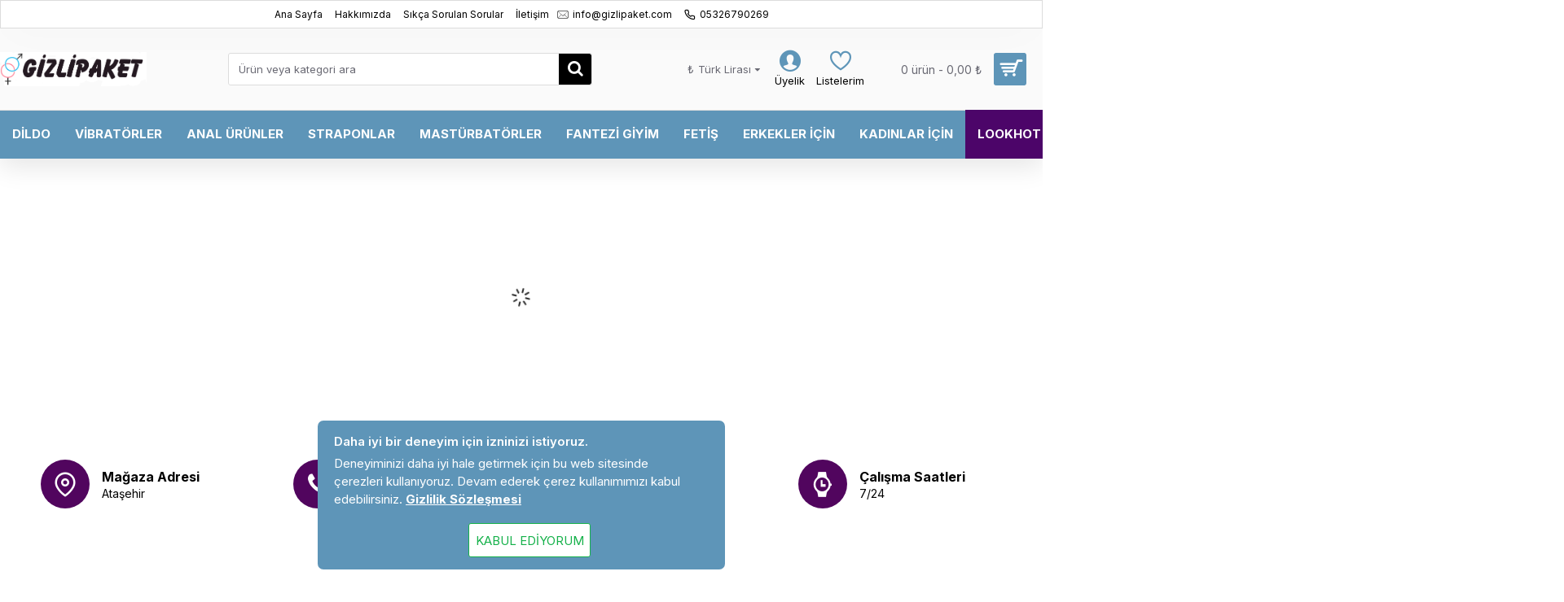

--- FILE ---
content_type: text/html; charset=UTF-8;
request_url: https://gizlipaket.com/index.php?route=information/contact
body_size: 54763
content:

<!DOCTYPE html>
<html dir="ltr" lang="tr" class="desktop mac chrome chrome131 webkit oc30 is-guest route-information-contact store-0 skin-1 desktop-header-active mobile-sticky layout-8" data-jb="14218c54" data-jv="3.1.8" data-ov="3.0.2.0">
<head typeof="og:website">
<meta charset="UTF-8" />
<meta name="viewport" content="width=device-width, initial-scale=1.0">
<meta http-equiv="X-UA-Compatible" content="IE=edge">
<title>İletişim</title>
<base href="https://gizlipaket.com/" />
<link rel="preload" href="catalog/view/theme/journal3/icons/fonts/icomoon.woff2?v1" as="font" crossorigin>
<link rel="preconnect" href="https://fonts.googleapis.com/" crossorigin>
<link rel="preconnect" href="https://fonts.gstatic.com/" crossorigin>
<link href="catalog/view/theme/journal3/stylesheet/Sozinho.css" type="text/css" rel="stylesheet"/>
									<link href="catalog/view/theme/journal3/stylesheet/protema.css" type="text/css" rel="stylesheet"/>

<meta property="fb:app_id" content=""/>
<meta property="og:type" content="website"/>
<meta property="og:title" content="GizliPaket.com"/>
<meta property="og:url" content="https://gizlipaket.com/"/>
<meta property="og:image" content="https://gizlipaket.com/image/cache/catalog/gizlipaket%20(1)-600x315h.png"/>
<meta property="og:image:width" content="600"/>
<meta property="og:image:height" content="315"/>
<meta property="og:description" content="Hayal gücünüzü harekete geçirin, çünkü GizliPaket.com, size tamamen yeni bir deneyim sunmak için burada! Sıradanlıktan uzaklaşın ve cinselliği keşfetmenin heyecan verici dünyasına adım atın. "/>
<meta name="twitter:card" content="summary"/>
<meta name="twitter:site" content="@"/>
<meta name="twitter:title" content="GizliPaket.com"/>
<meta name="twitter:image" content="https://gizlipaket.com/image/cache/catalog/gizlipaket%20(1)-200x200h.png"/>
<meta name="twitter:image:width" content="200"/>
<meta name="twitter:image:height" content="200"/>
<meta name="twitter:description" content="Hayal gücünüzü harekete geçirin, çünkü GizliPaket.com, size tamamen yeni bir deneyim sunmak için burada! Sıradanlıktan uzaklaşın ve cinselliği keşfetmenin heyecan verici dünyasına adım atın. "/>
<script>window['Journal'] = {"isPopup":false,"isPhone":false,"isTablet":false,"isDesktop":true,"filterScrollTop":false,"filterUrlValuesSeparator":",","countdownDay":"Day","countdownHour":"Hour","countdownMin":"Min","countdownSec":"Sec","globalPageColumnLeftTabletStatus":false,"globalPageColumnRightTabletStatus":false,"scrollTop":true,"scrollToTop":false,"notificationHideAfter":"2000","quickviewPageStyleCloudZoomStatus":true,"quickviewPageStyleAdditionalImagesCarousel":true,"quickviewPageStyleAdditionalImagesCarouselStyleSpeed":"500","quickviewPageStyleAdditionalImagesCarouselStyleAutoPlay":false,"quickviewPageStyleAdditionalImagesCarouselStylePauseOnHover":true,"quickviewPageStyleAdditionalImagesCarouselStyleDelay":"3000","quickviewPageStyleAdditionalImagesCarouselStyleLoop":false,"quickviewPageStyleAdditionalImagesHeightAdjustment":"5","quickviewPageStyleProductStockUpdate":false,"quickviewPageStylePriceUpdate":false,"quickviewPageStyleOptionsSelect":"none","quickviewText":"Quickview","mobileHeaderOn":"tablet","subcategoriesCarouselStyleSpeed":"500","subcategoriesCarouselStyleAutoPlay":false,"subcategoriesCarouselStylePauseOnHover":true,"subcategoriesCarouselStyleDelay":"3000","subcategoriesCarouselStyleLoop":false,"productPageStyleImageCarouselStyleSpeed":"500","productPageStyleImageCarouselStyleAutoPlay":false,"productPageStyleImageCarouselStylePauseOnHover":true,"productPageStyleImageCarouselStyleDelay":"3000","productPageStyleImageCarouselStyleLoop":false,"productPageStyleCloudZoomStatus":true,"productPageStyleCloudZoomPosition":"inner","productPageStyleAdditionalImagesCarousel":true,"productPageStyleAdditionalImagesCarouselStyleSpeed":"500","productPageStyleAdditionalImagesCarouselStyleAutoPlay":false,"productPageStyleAdditionalImagesCarouselStylePauseOnHover":true,"productPageStyleAdditionalImagesCarouselStyleDelay":"3000","productPageStyleAdditionalImagesCarouselStyleLoop":false,"productPageStyleAdditionalImagesHeightAdjustment":"","productPageStyleProductStockUpdate":false,"productPageStylePriceUpdate":false,"productPageStyleOptionsSelect":"none","infiniteScrollStatus":true,"infiniteScrollOffset":"4","infiniteScrollLoadPrev":"\u00d6nceki Sayfa","infiniteScrollLoadNext":"Sonraki Sayfa","infiniteScrollLoading":"Y\u00fckleniyor...","infiniteScrollNoneLeft":"Listenin sonuna ula\u015ft\u0131n\u0131z.","checkoutUrl":"https:\/\/gizlipaket.com\/index.php?route=checkout\/checkout","headerHeight":"100","headerCompactHeight":"50","mobileMenuOn":"","searchStyleSearchAutoSuggestStatus":true,"searchStyleSearchAutoSuggestDescription":true,"searchStyleSearchAutoSuggestSubCategories":true,"headerMiniSearchDisplay":"default","stickyStatus":true,"stickyFullHomePadding":false,"stickyFullwidth":true,"stickyAt":"","stickyHeight":"","headerTopBarHeight":"35","topBarStatus":true,"headerType":"classic","headerMobileHeight":"60","headerMobileStickyStatus":true,"headerMobileTopBarVisibility":true,"headerMobileTopBarHeight":"40","notification":[{"m":137,"c":"017df752"}],"headerNotice":[{"m":56,"c":"c8514535"}],"columnsCount":0};</script>
<script>// forEach polyfill
if (window.NodeList && !NodeList.prototype.forEach) {
	NodeList.prototype.forEach = Array.prototype.forEach;
}

(function () {
	if (Journal['isPhone']) {
		return;
	}

	var wrappers = ['search', 'cart', 'cart-content', 'logo', 'language', 'currency'];
	var documentClassList = document.documentElement.classList;

	function extractClassList() {
		return ['desktop', 'tablet', 'phone', 'desktop-header-active', 'mobile-header-active', 'mobile-menu-active'].filter(function (cls) {
			return documentClassList.contains(cls);
		});
	}

	function mqr(mqls, listener) {
		Object.keys(mqls).forEach(function (k) {
			mqls[k].addListener(listener);
		});

		listener();
	}

	function mobileMenu() {
		console.warn('mobile menu!');

		var element = document.querySelector('#main-menu');
		var wrapper = document.querySelector('.mobile-main-menu-wrapper');

		if (element && wrapper) {
			wrapper.appendChild(element);
		}

		var main_menu = document.querySelector('.main-menu');

		if (main_menu) {
			main_menu.classList.add('accordion-menu');
		}

		document.querySelectorAll('.main-menu .dropdown-toggle').forEach(function (element) {
			element.classList.remove('dropdown-toggle');
			element.classList.add('collapse-toggle');
			element.removeAttribute('data-toggle');
		});

		document.querySelectorAll('.main-menu .dropdown-menu').forEach(function (element) {
			element.classList.remove('dropdown-menu');
			element.classList.remove('j-dropdown');
			element.classList.add('collapse');
		});
	}

	function desktopMenu() {
		console.warn('desktop menu!');

		var element = document.querySelector('#main-menu');
		var wrapper = document.querySelector('.desktop-main-menu-wrapper');

		if (element && wrapper) {
			wrapper.insertBefore(element, document.querySelector('#main-menu-2'));
		}

		var main_menu = document.querySelector('.main-menu');

		if (main_menu) {
			main_menu.classList.remove('accordion-menu');
		}

		document.querySelectorAll('.main-menu .collapse-toggle').forEach(function (element) {
			element.classList.add('dropdown-toggle');
			element.classList.remove('collapse-toggle');
			element.setAttribute('data-toggle', 'dropdown');
		});

		document.querySelectorAll('.main-menu .collapse').forEach(function (element) {
			element.classList.add('dropdown-menu');
			element.classList.add('j-dropdown');
			element.classList.remove('collapse');
		});

		document.body.classList.remove('mobile-wrapper-open');
	}

	function mobileHeader() {
		console.warn('mobile header!');

		Object.keys(wrappers).forEach(function (k) {
			var element = document.querySelector('#' + wrappers[k]);
			var wrapper = document.querySelector('.mobile-' + wrappers[k] + '-wrapper');

			if (element && wrapper) {
				wrapper.appendChild(element);
			}

			if (wrappers[k] === 'cart-content') {
				if (element) {
					element.classList.remove('j-dropdown');
					element.classList.remove('dropdown-menu');
				}
			}
		});

		var search = document.querySelector('#search');
		var cart = document.querySelector('#cart');

		if (search && (Journal['searchStyle'] === 'full')) {
			search.classList.remove('full-search');
			search.classList.add('mini-search');
		}

		if (cart && (Journal['cartStyle'] === 'full')) {
			cart.classList.remove('full-cart');
			cart.classList.add('mini-cart')
		}
	}

	function desktopHeader() {
		console.warn('desktop header!');

		Object.keys(wrappers).forEach(function (k) {
			var element = document.querySelector('#' + wrappers[k]);
			var wrapper = document.querySelector('.desktop-' + wrappers[k] + '-wrapper');

			if (wrappers[k] === 'cart-content') {
				if (element) {
					element.classList.add('j-dropdown');
					element.classList.add('dropdown-menu');
					document.querySelector('#cart').appendChild(element);
				}
			} else {
				if (element && wrapper) {
					wrapper.appendChild(element);
				}
			}
		});

		var search = document.querySelector('#search');
		var cart = document.querySelector('#cart');

		if (search && (Journal['searchStyle'] === 'full')) {
			search.classList.remove('mini-search');
			search.classList.add('full-search');
		}

		if (cart && (Journal['cartStyle'] === 'full')) {
			cart.classList.remove('mini-cart');
			cart.classList.add('full-cart');
		}

		documentClassList.remove('mobile-cart-content-container-open');
		documentClassList.remove('mobile-main-menu-container-open');
		documentClassList.remove('mobile-overlay');
	}

	function moveElements(classList) {
		if (classList.includes('mobile-header-active')) {
			mobileHeader();
			mobileMenu();
		} else if (classList.includes('mobile-menu-active')) {
			desktopHeader();
			mobileMenu();
		} else {
			desktopHeader();
			desktopMenu();
		}
	}

	var mqls = {
		phone: window.matchMedia('(max-width: 768px)'),
		tablet: window.matchMedia('(max-width: 1024px)'),
		menu: window.matchMedia('(max-width: ' + Journal['mobileMenuOn'] + 'px)')
	};

	mqr(mqls, function () {
		var oldClassList = extractClassList();

		if (Journal['isDesktop']) {
			if (mqls.phone.matches) {
				documentClassList.remove('desktop');
				documentClassList.remove('tablet');
				documentClassList.add('mobile');
				documentClassList.add('phone');
			} else if (mqls.tablet.matches) {
				documentClassList.remove('desktop');
				documentClassList.remove('phone');
				documentClassList.add('mobile');
				documentClassList.add('tablet');
			} else {
				documentClassList.remove('mobile');
				documentClassList.remove('phone');
				documentClassList.remove('tablet');
				documentClassList.add('desktop');
			}

			if (documentClassList.contains('phone') || (documentClassList.contains('tablet') && Journal['mobileHeaderOn'] === 'tablet')) {
				documentClassList.remove('desktop-header-active');
				documentClassList.add('mobile-header-active');
			} else {
				documentClassList.remove('mobile-header-active');
				documentClassList.add('desktop-header-active');
			}
		}

		if (documentClassList.contains('desktop-header-active') && mqls.menu.matches) {
			documentClassList.add('mobile-menu-active');
		} else {
			documentClassList.remove('mobile-menu-active');
		}

		var newClassList = extractClassList();

		if (oldClassList.join(' ') !== newClassList.join(' ')) {
			if (documentClassList.contains('safari') && !documentClassList.contains('ipad') && navigator.maxTouchPoints && navigator.maxTouchPoints > 2) {
				window.fetch('index.php?route=journal3/journal3/device_detect', {
					method: 'POST',
					body: 'device=ipad',
					headers: {
						'Content-Type': 'application/x-www-form-urlencoded'
					}
				}).then(function (data) {
					return data.json();
				}).then(function (data) {
					if (data.response.reload) {
						window.location.reload();
					}
				});
			}

			if (document.readyState === 'loading') {
				document.addEventListener('DOMContentLoaded', function () {
					moveElements(newClassList);
				});
			} else {
				moveElements(newClassList);
			}
		}
	});

})();

(function () {
	var cookies = {};
	var style = document.createElement('style');
	var documentClassList = document.documentElement.classList;

	document.head.appendChild(style);

	document.cookie.split('; ').forEach(function (c) {
		var cc = c.split('=');
		cookies[cc[0]] = cc[1];
	});

	if (Journal['popup']) {
		for (var i in Journal['popup']) {
			if (!cookies['p-' + Journal['popup'][i]['c']]) {
				documentClassList.add('popup-open');
				documentClassList.add('popup-center');
				break;
			}
		}
	}

	if (Journal['notification']) {
		for (var i in Journal['notification']) {
			if (cookies['n-' + Journal['notification'][i]['c']]) {
				style.sheet.insertRule('.module-notification-' + Journal['notification'][i]['m'] + '{ display:none }');
			}
		}
	}

	if (Journal['headerNotice']) {
		for (var i in Journal['headerNotice']) {
			if (cookies['hn-' + Journal['headerNotice'][i]['c']]) {
				style.sheet.insertRule('.module-header_notice-' + Journal['headerNotice'][i]['m'] + '{ display:none }');
			}
		}
	}

	if (Journal['layoutNotice']) {
		for (var i in Journal['layoutNotice']) {
			if (cookies['ln-' + Journal['layoutNotice'][i]['c']]) {
				style.sheet.insertRule('.module-layout_notice-' + Journal['layoutNotice'][i]['m'] + '{ display:none }');
			}
		}
	}
})();
</script>
<link href="https://fonts.googleapis.com/css?family=Inter:700,400,600&amp;subset=latin-ext" type="text/css" rel="stylesheet"/>
<link href="catalog/view/javascript/bootstrap/css/bootstrap.min.css" type="text/css" rel="stylesheet" media="all" />
<link href="catalog/view/javascript/font-awesome/css/font-awesome.min.css" type="text/css" rel="stylesheet" media="all" />
<link href="catalog/view/theme/journal3/icons/style.minimal.css" type="text/css" rel="stylesheet" media="all" />
<link href="catalog/view/theme/journal3/stylesheet/style.css" type="text/css" rel="stylesheet" media="all" />
<link href="catalog/view/javascript/jquery/magnific/magnific-popup.css" type="text/css" rel="stylesheet" media="all" />
<link href="catalog/view/theme/default/stylesheet/advanced_popup_cart.css?mv=2.8.1" type="text/css" rel="stylesheet" media="all" />

        <link rel="alternate" href="https://gizlipaket.com/index.php?route=information/contact" hreflang="tr-tr"/>

      
<link href="catalog/view/javascript/ciproductvariant/swiper/css/SozinhoVariant.css" type="text/css" rel="stylesheet"/>
<link href="https://gizlipaket.com/index.php?route=information/contact" rel="canonical" />
<link href="https://gizlipaket.com/image/catalog/Adsız (441 x 320 piksel) (1).png" rel="icon" />
<!-- Advanced Popup Cart -->
<style>.apc-btn-continue {background-color: #e00d0d !important;border-color: #e00d0d !important;outline-style: none;background-image: none;text-shadow: none;}.apc-btn-continue:hover {box-shadow: inset 0 100px 0 rgba(0, 0, 0, 0.1);}.apc-btn-continue:active {box-shadow: inset 0 100px 0 rgba(0, 0, 0, 0.2);}</style> 

<script>
document.addEventListener("DOMContentLoaded", function() {
  var apcOptions = {
    products_in_cart: [],
    open_when_added: 1,
    autoclose_delay: 0,
    replace_button: 0,
    add_to_cart_already_added: 1,
    btn_in_cart_cp: 'In cart',
    btn_in_cart_pp: 'In cart, buy more?',
    base_path: 'extension/module/advanced_popup_cart',
    text_loading: 'Yükleniyor...',
    option_popup: 0,
    zone_id: '',
    shipping_method: '',
    shipping_country_url: 'extension/total/shipping/country&country_id=',
    shipping_quote_url: 'extension/total/shipping/quote',
    text_select: ' --- Seçiniz --- ',
    text_none: ' --- Yok --- ',
    button_cancel: 'İptal',
    button_shipping: 'Kargoyu Uygula',
    is_checkout: 0,
  };
  window.apc = new AdvancedPopupCart(apcOptions);
});
</script>
<!-- Advanced Popup Cart END -->

<style>
.blog-post .post-details .post-stats{white-space:nowrap;overflow-x:auto;overflow-y:hidden;-webkit-overflow-scrolling:touch;;color:rgba(105, 105, 115, 1);margin-top:15px;margin-bottom:35px}.blog-post .post-details .post-stats .p-category{flex-wrap:nowrap;display:inline-flex}.mobile .blog-post .post-details .post-stats{overflow-x:scroll}.blog-post .post-details .post-stats::-webkit-scrollbar{-webkit-appearance:none;height:1px;height:5px;width:5px}.blog-post .post-details .post-stats::-webkit-scrollbar-track{background-color:white}.blog-post .post-details .post-stats::-webkit-scrollbar-thumb{background-color:#999;background-color:rgba(81, 5, 94, 1)}.blog-post .post-details .post-stats .p-posted{display:inline-flex}.blog-post .post-details .post-stats .p-author{display:inline-flex}.blog-post .post-details .post-stats .p-date{display:inline-flex}.p-date-image{color:rgba(255, 255, 255, 1);font-weight:700;background:rgba(81, 5, 94, 1);margin:7px;border-radius:3px}.blog-post .post-details .post-stats .p-comment{display:inline-flex}.blog-post .post-details .post-stats .p-view{display:inline-flex}.post-details{padding-bottom:20px}.post-content>p{margin-bottom:10px}.post-content{font-size:15px;column-count:initial;column-gap:50px;column-rule-style:none}.post-image{display:block;text-align:left;float:none}.post-image
img{border-radius:10px;box-shadow:0 5px 50px -10px rgba(0, 0, 0, 0.05)}.blog-post
.tags{margin-top:15px;justify-content:flex-start;font-size:13px;font-weight:700;justify-content:center}.blog-post .tags a, .blog-post .tags-title{margin-right:8px;margin-bottom:8px}.blog-post .tags
b{display:none}.blog-post .tags
a{border-radius:10px;padding-right:8px;padding-left:8px;font-size:13px;color:rgba(230, 230, 230, 1);font-weight:400;text-decoration:none;background:rgba(44, 54, 64, 1)}.blog-post .tags a:hover{color:rgba(255,255,255,1);background:rgba(81,5,94,1)}.post-comments{margin-top:20px}.reply-btn.btn,.reply-btn.btn:visited{font-size:16px;color:rgba(255,255,255,1);font-weight:400;text-transform:uppercase}.reply-btn.btn:hover{color:rgba(255, 255, 255, 1) !important;background:rgba(61, 107, 137, 1) !important}.reply-btn.btn:active,.reply-btn.btn:hover:active,.reply-btn.btn:focus:active{color:rgba(255, 255, 255, 1) !important;background:rgba(61, 107, 137, 1) !important;border-color:rgba(61, 107, 137, 1) !important;box-shadow:inset 0 0 5px rgba(0,0,0,0.1)}.reply-btn.btn:focus{color:rgba(255, 255, 255, 1) !important;box-shadow:inset 0 0 5px rgba(0,0,0,0.1)}.reply-btn.btn{background:rgba(94, 149, 184, 1);padding-right:6px;padding-left:6px;border-radius:3px !important}.desktop .reply-btn.btn:hover{box-shadow:0 10px 30px rgba(0,0,0,0.1)}.reply-btn.btn.btn.disabled::after{font-size:20px}.post-comment{margin-bottom:30px;padding-bottom:15px;border-width:0;border-bottom-width:1px;border-style:solid}.post-reply{margin-top:15px;margin-left:60px;padding-top:20px;border-width:0;border-top-width:1px;border-style:solid}.user-avatar{display:block;margin-right:15px;border-radius:50%}.module-blog_comments .side-image{display:block}.post-comment .user-name{font-size:18px;font-weight:700}.post-comment .user-data
div{font-size:12px}.post-comment .user-site::before{left:-1px}.post-comment .user-data .user-date{display:inline-flex}.post-comment .user-data .user-time{display:inline-flex}.comment-form .form-group:not(.required){display:flex}.user-data .user-site{display:inline-flex}.main-posts.post-grid .post-layout.swiper-slide{margin-right:20px;width:calc((100% - 3 * 20px) / 4 - 0.01px)}.main-posts.post-grid .post-layout:not(.swiper-slide){padding:10px;width:calc(100% / 4 - 0.01px)}.one-column #content .main-posts.post-grid .post-layout.swiper-slide{margin-right:20px;width:calc((100% - 2 * 20px) / 3 - 0.01px)}.one-column #content .main-posts.post-grid .post-layout:not(.swiper-slide){padding:10px;width:calc(100% / 3 - 0.01px)}.two-column #content .main-posts.post-grid .post-layout.swiper-slide{margin-right:20px;width:calc((100% - 1 * 20px) / 2 - 0.01px)}.two-column #content .main-posts.post-grid .post-layout:not(.swiper-slide){padding:10px;width:calc(100% / 2 - 0.01px)}.side-column .main-posts.post-grid .post-layout.swiper-slide{margin-right:20px;width:calc((100% - 0 * 20px) / 1 - 0.01px)}.side-column .main-posts.post-grid .post-layout:not(.swiper-slide){padding:10px;width:calc(100% / 1 - 0.01px)}.main-posts.post-grid{margin:-10px}.post-grid .post-thumb{background:rgba(255, 255, 255, 1);border-radius:7px}.desktop .post-grid .post-thumb:hover{box-shadow:0 10px 30px rgba(0, 0, 0, 0.1)}.post-grid .post-thumb:hover .image
img{transform:scale(1.15)}.post-grid .post-thumb
.caption{position:relative;bottom:auto;width:auto}.post-grid .post-thumb
.name{display:flex;width:auto;margin-left:auto;margin-right:auto;justify-content:center;margin-left:auto;margin-right:auto;margin-top:12px;margin-bottom:12px}.post-grid .post-thumb .name
a{white-space:nowrap;overflow:hidden;text-overflow:ellipsis;font-family:'Inter';font-weight:700;font-size:18px;color:rgba(58, 71, 84, 1)}.post-grid .post-thumb
.description{display:block;color:rgba(105, 105, 115, 1);text-align:center;padding-right:15px;padding-left:15px}.post-grid .post-thumb .button-group{display:flex;justify-content:center;padding:15px}.post-grid .post-thumb .btn-read-more::before{display:inline-block}.post-grid .post-thumb .btn-read-more::after{display:inline-block;content:'\e5c8' !important;font-family:icomoon !important}.post-grid .post-thumb .btn-read-more .btn-text{display:inline-block;padding:0
.4em}.post-grid .post-thumb .btn-read-more.btn, .post-grid .post-thumb .btn-read-more.btn:visited{font-size:15px;color:rgba(105, 105, 115, 1);text-transform:none}.post-grid .post-thumb .btn-read-more.btn:hover{color:rgba(81, 5, 94, 1) !important;background:none !important}.post-grid .post-thumb .btn-read-more.btn:active, .post-grid .post-thumb .btn-read-more.btn:hover:active, .post-grid .post-thumb .btn-read-more.btn:focus:active{color:rgba(81, 5, 94, 1) !important;background:none !important;box-shadow:none}.post-grid .post-thumb .btn-read-more.btn:focus{color:rgba(81, 5, 94, 1) !important;background:none;box-shadow:none}.post-grid .post-thumb .btn-read-more.btn{background:none;border-style:none;box-shadow:none}.desktop .post-grid .post-thumb .btn-read-more.btn:hover{box-shadow:none}.post-grid .post-thumb .btn-read-more.btn.btn.disabled::after{font-size:20px}.post-grid .post-thumb .post-stats{display:flex;justify-content:center;position:absolute;transform:translateY(-100%);width:100%;background:rgba(240, 242, 245, 0.9);padding:7px}.post-grid .post-thumb .post-stats .p-author{display:flex}.post-grid .post-thumb
.image{display:block}.post-grid .post-thumb .p-date{display:flex}.post-grid .post-thumb .post-stats .p-comment{display:flex}.post-grid .post-thumb .post-stats .p-view{display:flex}.post-list .post-layout:not(.swiper-slide){margin-bottom:40px}.post-list .post-thumb
.caption{flex-basis:200px;background:rgba(255, 255, 255, 1);padding:20px;padding-top:15px}.post-list .post-thumb
.image{display:block}.desktop .post-list .post-thumb:hover{box-shadow:0 15px 90px -10px rgba(0, 0, 0, 0.2)}.post-list .post-thumb:hover .image
img{transform:scale(1.15)}.post-list .post-thumb
.name{display:flex;width:auto;margin-left:auto;margin-right:auto;justify-content:flex-start;margin-left:0;margin-right:auto}.post-list .post-thumb .name
a{white-space:normal;overflow:visible;text-overflow:initial;font-family:'Inter';font-weight:700;font-size:22px;color:rgba(51, 51, 51, 1)}.desktop .post-list .post-thumb .name a:hover{color:rgba(81, 5, 94, 1)}.post-list .post-thumb
.description{display:block;color:rgba(139, 145, 152, 1);padding-top:5px;padding-bottom:5px;margin-bottom:10px}.post-list .post-thumb .button-group{display:flex;justify-content:flex-start}.post-list .post-thumb .btn-read-more::before{display:inline-block}.post-list .post-thumb .btn-read-more .btn-text{display:inline-block;padding:0
.4em}.post-list .post-thumb .btn-read-more::after{content:'\e5c8' !important;font-family:icomoon !important}.post-list .post-thumb .btn-read-more.btn, .post-list .post-thumb .btn-read-more.btn:visited{font-size:13px;color:rgba(44, 54, 64, 1);font-weight:400;text-transform:uppercase}.post-list .post-thumb .btn-read-more.btn:hover{color:rgba(255, 255, 255, 1) !important;background:rgba(76, 5, 105, 1) !important}.post-list .post-thumb .btn-read-more.btn:active, .post-list .post-thumb .btn-read-more.btn:hover:active, .post-list .post-thumb .btn-read-more.btn:focus:active{color:rgba(255, 255, 255, 1) !important;background:rgba(81, 5, 94, 1) !important;border-color:rgba(81, 5, 94, 1) !important;box-shadow:inset 0 0 5px rgba(0, 0, 0, 0.1)}.post-list .post-thumb .btn-read-more.btn:focus{color:rgba(255, 255, 255, 1) !important;box-shadow:inset 0 0 5px rgba(0, 0, 0, 0.1)}.post-list .post-thumb .btn-read-more.btn{background:none;border-width:1px;border-style:solid;border-color:rgba(105, 105, 115, 1);padding:12px;padding-right:15px;padding-left:15px}.post-list .post-thumb .btn-read-more.btn:hover, .post-list .post-thumb .btn-read-more.btn:active:hover{border-color:rgba(76, 5, 105, 1)}.desktop .post-list .post-thumb .btn-read-more.btn:hover{box-shadow:0 10px 30px rgba(0, 0, 0, 0.1)}.post-list .post-thumb .btn-read-more.btn.btn.disabled::after{font-size:20px}.post-list .post-thumb .post-stats{display:flex;font-size:14px;color:rgba(139, 145, 152, 1);justify-content:flex-start;margin-bottom:10px}.post-list .post-thumb .post-stats .p-author::before{font-size:13px}.post-list .post-thumb .post-stats .p-author{display:block}.post-list .post-thumb .p-date{display:flex}.post-list .post-thumb .post-stats .p-comment{display:block}.post-list .post-thumb .post-stats .p-view{display:flex}.blog-feed
span{display:block;color:rgba(105, 105, 115, 1) !important}.blog-feed{display:inline-flex;margin-right:30px;margin-top:-5px}.blog-feed::before{content:'\f143' !important;font-family:icomoon !important;font-size:14px;color:rgba(81,5,94,1)}.countdown{font-family:'Inter';font-weight:400;font-size:15px;color:rgba(255, 255, 255, 1);background:rgba(201, 19, 19, 1);border-radius:3px;width:90%}.countdown div
span{color:rgba(255,255,255,1)}.countdown>div{border-style:solid;border-color:rgba(226, 226, 226, 1)}.boxed-layout .site-wrapper{overflow:hidden}.boxed-layout
.header{padding:0
20px}.boxed-layout
.breadcrumb{padding-left:20px;padding-right:20px}.wrapper, .mega-menu-content, .site-wrapper > .container, .grid-cols,.desktop-header-active .is-sticky .header .desktop-main-menu-wrapper,.desktop-header-active .is-sticky .sticky-fullwidth-bg,.boxed-layout .site-wrapper, .breadcrumb, .title-wrapper, .page-title > span,.desktop-header-active .header .top-bar,.desktop-header-active .header .mid-bar,.desktop-main-menu-wrapper{max-width:1280px}.desktop-main-menu-wrapper .main-menu>.j-menu>.first-dropdown::before{transform:translateX(calc(0px - (100vw - 1280px) / 2))}html[dir='rtl'] .desktop-main-menu-wrapper .main-menu>.j-menu>.first-dropdown::before{transform:none;right:calc(0px - (100vw - 1280px) / 2)}.desktop-main-menu-wrapper .main-menu>.j-menu>.first-dropdown.mega-custom::before{transform:translateX(calc(0px - (200vw - 1280px) / 2))}html[dir='rtl'] .desktop-main-menu-wrapper .main-menu>.j-menu>.first-dropdown.mega-custom::before{transform:none;right:calc(0px - (200vw - 1280px) / 2)}body{background:rgba(255,255,255,1);font-family:'Inter';font-weight:400;font-size:16px;line-height:1.5;-webkit-font-smoothing:antialiased}#content{padding-bottom:20px}.column-left
#content{padding-left:30px}.column-right
#content{padding-right:30px}.side-column{max-width:260px;padding:30px;padding-top:0px;padding-left:0px}.one-column
#content{max-width:calc(100% - 260px)}.two-column
#content{max-width:calc(100% - 260px * 2)}#column-left{border-width:0;border-right-width:1px;border-style:solid;border-color:rgba(226,226,226,1)}#column-right{border-width:0;border-left-width:1px;border-style:solid;border-color:rgba(226,226,226,1);padding:30px;padding-top:0px;padding-right:0px}.page-title{display:block}.dropdown.drop-menu>.j-dropdown{left:0;right:auto;transform:translate3d(0,-10px,0)}.dropdown.drop-menu.animating>.j-dropdown{left:0;right:auto;transform:none}.dropdown.drop-menu>.j-dropdown::before{left:10px;right:auto;transform:translateX(0)}.dropdown.dropdown .j-menu .dropdown>a>.count-badge{margin-right:0}.dropdown.dropdown .j-menu .dropdown>a>.count-badge+.open-menu+.menu-label{margin-left:7px}.dropdown.dropdown .j-menu .dropdown>a::after{display:block}.dropdown.dropdown .j-menu>li>a{font-size:14px;color:rgba(58, 71, 84, 1);font-weight:400;background:rgba(255, 255, 255, 1);padding:10px;padding-left:15px}.dropdown.dropdown .j-menu .links-text{white-space:normal;overflow:visible;text-overflow:initial}.dropdown.dropdown .j-menu>li>a::before{margin-right:7px;min-width:20px;font-size:18px}.desktop .dropdown.dropdown .j-menu > li:hover > a, .dropdown.dropdown .j-menu>li.active>a{background:rgba(240, 242, 245, 1)}.dropdown.dropdown .j-menu > li > a, .dropdown.dropdown.accordion-menu .menu-item > a + div, .dropdown.dropdown .accordion-menu .menu-item>a+div{border-style:none}.dropdown.dropdown .j-menu a .count-badge{display:none;position:relative}.dropdown.dropdown:not(.mega-menu) .j-dropdown{min-width:200px}.dropdown.dropdown:not(.mega-menu) .j-menu{box-shadow:30px 40px 90px -10px rgba(0, 0, 0, 0.2)}.dropdown.dropdown .j-dropdown::before{display:block;border-bottom-color:rgba(255,255,255,1);margin-left:7px;margin-top:-10px}legend{font-family:'Inter';font-weight:600;font-size:18px;margin-bottom:15px;white-space:normal;overflow:visible;text-overflow:initial;font-family:'Inter';font-weight:600;font-size:18px;margin-bottom:15px;white-space:normal;overflow:visible;text-overflow:initial}legend::after{content:'';display:block;position:relative;margin-top:10px;content:'';display:block;position:relative;margin-top:10px}legend.page-title>span::after{content:'';display:block;position:relative;margin-top:10px;content:'';display:block;position:relative;margin-top:10px}legend::after,legend.page-title>span::after{width:50px;height:1px;background:rgba(81,5,94,1);width:50px;height:1px;background:rgba(81,5,94,1)}.title{font-family:'Inter';font-weight:600;font-size:18px;margin-bottom:15px;white-space:normal;overflow:visible;text-overflow:initial}.title::after{content:'';display:block;position:relative;margin-top:10px}.title.page-title>span::after{content:'';display:block;position:relative;margin-top:10px}.title::after,.title.page-title>span::after{width:50px;height:1px;background:rgba(81, 5, 94, 1)}html:not(.popup) .page-title{font-size:30px;border-width:0;border-bottom-width:1px;border-style:solid;border-color:rgba(226, 226, 226, 1);margin-top:30px;margin-bottom:30px;white-space:normal;overflow:visible;text-overflow:initial}html:not(.popup) .page-title::after{content:'';display:block;position:relative;margin-top:10px}html:not(.popup) .page-title.page-title>span::after{content:'';display:block;position:relative;margin-top:10px}html:not(.popup) .page-title::after, html:not(.popup) .page-title.page-title>span::after{width:100px;height:1px;background:rgba(81,5,94,1)}.menu-label{color:rgba(255,255,255,1);font-weight:400;text-transform:none;background:rgba(81,5,94,1);padding:1px;padding-right:5px;padding-left:5px}.btn,.btn:visited{font-size:16px;color:rgba(255,255,255,1);font-weight:400;text-transform:uppercase}.btn:hover{color:rgba(255, 255, 255, 1) !important;background:rgba(61, 107, 137, 1) !important}.btn:active,.btn:hover:active,.btn:focus:active{color:rgba(255, 255, 255, 1) !important;background:rgba(61, 107, 137, 1) !important;border-color:rgba(61, 107, 137, 1) !important;box-shadow:inset 0 0 5px rgba(0,0,0,0.1)}.btn:focus{color:rgba(255, 255, 255, 1) !important;box-shadow:inset 0 0 5px rgba(0,0,0,0.1)}.btn{background:rgba(94, 149, 184, 1);padding-right:6px;padding-left:6px;border-radius:3px !important}.desktop .btn:hover{box-shadow:0 10px 30px rgba(0,0,0,0.1)}.btn.btn.disabled::after{font-size:20px}.btn-primary.btn,.btn-primary.btn:visited{font-size:16px;color:rgba(255,255,255,1);font-weight:400;text-transform:uppercase}.btn-primary.btn:hover{color:rgba(255, 255, 255, 1) !important;background:rgba(61, 107, 137, 1) !important}.btn-primary.btn:active,.btn-primary.btn:hover:active,.btn-primary.btn:focus:active{color:rgba(255, 255, 255, 1) !important;background:rgba(61, 107, 137, 1) !important;border-color:rgba(61, 107, 137, 1) !important;box-shadow:inset 0 0 5px rgba(0,0,0,0.1)}.btn-primary.btn:focus{color:rgba(255, 255, 255, 1) !important;box-shadow:inset 0 0 5px rgba(0,0,0,0.1)}.btn-primary.btn{background:rgba(94, 149, 184, 1);padding-right:6px;padding-left:6px;border-radius:3px !important}.desktop .btn-primary.btn:hover{box-shadow:0 10px 30px rgba(0,0,0,0.1)}.btn-primary.btn.btn.disabled::after{font-size:20px}.btn-secondary.btn{background:rgba(76,5,105,1)}.btn-secondary.btn:hover{background:rgba(81, 5, 94, 1) !important}.btn-secondary.btn.btn.disabled::after{font-size:20px}.btn-success.btn,.btn-success.btn:visited{font-size:15px;color:rgba(21,177,74,1)}.btn-success.btn{background:rgba(255,255,255,1);border-width:1px;border-style:solid;border-color:rgba(21,177,74,1);padding:20px}.btn-success.btn:hover{background:rgba(21, 177, 74, 1) !important}.btn-success.btn.btn.disabled::after{font-size:20px}.btn-danger.btn{background:rgba(221,14,28,1)}.btn-danger.btn:hover{background:rgba(76, 5, 105, 1) !important}.btn-danger.btn.btn.disabled::after{font-size:20px}.btn-default.btn,.btn-default.btn:visited{font-size:16px;color:rgba(255,255,255,1);font-weight:400;text-transform:uppercase}.btn-default.btn:hover{color:rgba(255, 255, 255, 1) !important;background:rgba(61, 107, 137, 1) !important}.btn-default.btn:active,.btn-default.btn:hover:active,.btn-default.btn:focus:active{color:rgba(255, 255, 255, 1) !important;background:rgba(61, 107, 137, 1) !important;border-color:rgba(61, 107, 137, 1) !important;box-shadow:inset 0 0 5px rgba(0,0,0,0.1)}.btn-default.btn:focus{color:rgba(255, 255, 255, 1) !important;box-shadow:inset 0 0 5px rgba(0,0,0,0.1)}.btn-default.btn{background:rgba(94, 149, 184, 1);padding-right:6px;padding-left:6px;border-radius:3px !important}.desktop .btn-default.btn:hover{box-shadow:0 10px 30px rgba(0,0,0,0.1)}.btn-default.btn.btn.disabled::after{font-size:20px}.btn-warning.btn{background:rgba(81,5,94,1)}.btn-warning.btn:hover{background:rgba(76, 5, 105, 1) !important}.btn-warning.btn.btn.disabled::after{font-size:20px}.btn-info.btn:hover{background:rgba(76, 5, 105, 1) !important}.btn-info.btn{padding:20px}.btn-info.btn.btn.disabled::after{font-size:20px}.btn-light.btn,.btn-light.btn:visited{color:rgba(51,51,51,1)}.btn-light.btn{background:rgba(238,238,238,1)}.btn-light.btn:hover{background:rgba(226, 226, 226, 1) !important}.btn-light.btn.btn.disabled::after{font-size:20px}.btn-dark.btn{background:rgba(44,54,64,1)}.btn-dark.btn:hover{background:rgba(58, 71, 84, 1) !important}.btn-dark.btn.btn.disabled::after{font-size:20px}.buttons{margin-top:20px;font-size:12px}.buttons .pull-right .btn:hover{background:rgba(76, 5, 105, 1) !important}.buttons .pull-right
.btn{padding:20px}.buttons .pull-right .btn.btn.disabled::after{font-size:20px}.buttons>div{flex:1;width:auto;flex-basis:0}.buttons > div
.btn{width:100%}.buttons .pull-left{margin-right:0}.buttons>div+div{padding-left:20px}.buttons .pull-right:only-child{flex:1;margin:0
0 0 auto}.buttons .pull-right:only-child
.btn{width:100%}.buttons input+.btn{margin-top:5px}.buttons input[type=checkbox]{margin-right:7px !important;margin-left:3px !important}.tags{margin-top:15px;justify-content:flex-start;font-size:13px;font-weight:700}.tags a,.tags-title{margin-right:8px;margin-bottom:8px}.tags
b{display:none}.tags
a{border-radius:10px;padding-right:8px;padding-left:8px;font-size:13px;color:rgba(230, 230, 230, 1);font-weight:400;text-decoration:none;background:rgba(44, 54, 64, 1)}.tags a:hover{color:rgba(255,255,255,1);background:rgba(81,5,94,1)}.nav-tabs>li>a,.nav-tabs>li.active>a,.nav-tabs>li.active>a:hover,.nav-tabs>li.active>a:focus{font-family:'Inter';font-weight:600;font-size:16px;color:rgba(139, 145, 152, 1);text-transform:uppercase}.desktop .nav-tabs>li:hover>a,.nav-tabs>li.active>a{color:rgba(51,51,51,1)}.nav-tabs>li.active>a,.nav-tabs>li.active>a:hover,.nav-tabs>li.active>a:focus{color:rgba(51,51,51,1)}.nav-tabs>li{border-width:0;border-bottom-width:1px;border-style:solid;border-color:rgba(0,0,0,0);flex-grow:0}.nav-tabs>li.active{border-color:rgba(81,5,94,1)}.nav-tabs>li.active::after{display:none;border-top-width:10px}.nav-tabs>li>a{justify-content:center;white-space:nowrap;padding:0px;padding-bottom:8px}.nav-tabs>li>a::before{font-size:18px}.nav-tabs{display:flex;justify-content:flex-start;flex-wrap:nowrap;overflow-x:auto;overflow-y:hidden;-webkit-overflow-scrolling:touch;;min-width:50px}.nav-tabs>li:not(:last-child){margin-right:20px}.mobile .nav-tabs{overflow-x:scroll}.nav-tabs::-webkit-scrollbar{-webkit-appearance:none;height:1px;height:1px;width:1px}.nav-tabs::-webkit-scrollbar-track{background-color:white;background-color:rgba(238,238,238,1)}.nav-tabs::-webkit-scrollbar-thumb{background-color:#999;background-color:rgba(139,145,152,1)}.tab-container::before{display:none}.tab-content{padding-top:20px}.tab-container{display:block}.tab-container .nav-tabs{flex-direction:row}.alert{margin-bottom:20px}.breadcrumb{display:block !important;text-align:left;background:rgba(255,255,255,1);padding:10px;padding-left:0px;white-space:nowrap}.breadcrumb::before{background:rgba(255, 255, 255, 1)}.breadcrumb li:first-of-type a i::before{content:'\eb69' !important;font-family:icomoon !important;top:1px}.breadcrumb
a{font-size:13px;color:rgba(105, 105, 115, 1)}.breadcrumb li:last-of-type
a{color:rgba(105,105,115,1)}.breadcrumb>li+li:before{content:'→';color:rgba(105, 105, 115, 1);top:1px}.mobile
.breadcrumb{overflow-x:scroll}.breadcrumb::-webkit-scrollbar{-webkit-appearance:none;height:1px;height:1px;width:1px}.breadcrumb::-webkit-scrollbar-track{background-color:white}.breadcrumb::-webkit-scrollbar-thumb{background-color:#999;background-color:rgba(81, 5, 94, 1)}.panel-group .panel-heading a::before{content:'\f067' !important;font-family:icomoon !important;margin-right:3px;order:10}.desktop .panel-group .panel-heading:hover a::before{color:rgba(76, 5, 105, 1)}.panel-group .panel-active .panel-heading a::before{content:'\f068' !important;font-family:icomoon !important;color:rgba(81, 5, 94, 1)}.panel-group .panel-heading
a{justify-content:space-between;font-family:'Inter';font-weight:600;color:rgba(105, 105, 115, 1);text-transform:none;padding:15px;padding-right:5px;padding-left:0px}.panel-group .panel-heading:hover
a{color:rgba(76, 5, 105, 1)}.panel-group .panel-active .panel-heading:hover a, .panel-group .panel-active .panel-heading
a{color:rgba(81, 5, 94, 1)}.panel-group .panel-heading{border-width:0;border-top-width:1px;border-style:solid;border-color:rgba(226, 226, 226, 1)}.panel-group .panel:first-child .panel-heading{border-width:0px}.panel-group .panel-body{padding-bottom:20px}body h1, body h2, body h3, body h4, body h5, body
h6{font-family:'Inter';font-weight:600}body
a{color:rgba(76, 5, 105, 1);text-decoration:underline;display:inline-block}body a:hover{color:rgba(81, 5, 94, 1);text-decoration:none}body
p{margin-bottom:15px}body
h1{margin-bottom:20px}body
h2{font-size:30px;margin-bottom:15px}body
h3{margin-bottom:15px}body
h4{text-transform:uppercase;margin-bottom:15px}body
h5{font-size:22px;color:rgba(139, 145, 152, 1);font-weight:400;margin-bottom:20px}body
h6{font-size:15px;color:rgba(255, 255, 255, 1);text-transform:uppercase;background:rgba(81, 5, 94, 1);padding:10px;padding-top:7px;padding-bottom:7px;margin-top:5px;margin-bottom:15px;display:inline-block}body
blockquote{font-size:17px;font-weight:400;padding-left:20px;margin-top:20px;margin-bottom:20px;border-width:0;border-left-width:5px;border-style:solid;border-color:rgba(81, 5, 94, 1);float:none;display:flex;flex-direction:column;max-width:500px}body blockquote::before{margin-left:initial;margin-right:auto;float:none;content:'\e9af' !important;font-family:icomoon !important;font-size:45px;color:rgba(81, 5, 94, 1);margin-right:10px;margin-bottom:10px}body
hr{margin-top:20px;margin-bottom:20px;border-width:0;border-top-width:1px;border-style:solid;border-color:rgba(226, 226, 226, 1);overflow:hidden}body .drop-cap{font-family:'Inter' !important;font-weight:700 !important;font-size:70px !important;font-family:Georgia,serif;font-weight:700;margin-right:8px}body .amp::before{content:'\e901' !important;font-family:icomoon !important;font-size:25px;top:5px}body .video-responsive{margin:0px;margin-bottom:20px}.count-badge{font-family:'Inter';font-weight:400;font-size:11px;color:rgba(255,255,255,1);background:rgba(221,14,28,1);border-width:2px;border-style:solid;border-color:rgba(255,255,255,1);border-radius:50px}.count-zero{display:none !important}.product-label
b{font-size:11px;color:rgba(255, 255, 255, 1);font-weight:700;text-transform:uppercase;background:rgba(76, 5, 105, 1);border-radius:3px;padding:5px;padding-bottom:6px}.product-label.product-label-default
b{min-width:45px}.tooltip-inner{font-size:12px;color:rgba(255, 255, 255, 1);background:rgba(76, 5, 105, 1);border-radius:3px;box-shadow:0 -10px 30px -5px rgba(0, 0, 0, 0.15)}.tooltip.top .tooltip-arrow{border-top-color:rgba(76, 5, 105, 1)}.tooltip.right .tooltip-arrow{border-right-color:rgba(76, 5, 105, 1)}.tooltip.bottom .tooltip-arrow{border-bottom-color:rgba(76, 5, 105, 1)}.tooltip.left .tooltip-arrow{border-left-color:rgba(76, 5, 105, 1)}table
td{color:rgba(105, 105, 115, 1);background:rgba(255, 255, 255, 1);padding:12px
!important}table tbody tr:nth-child(even) td{background:rgba(250,250,250,1)}table{border-width:1px !important;border-style:solid !important;border-color:rgba(226, 226, 226, 1) !important}table thead
td{font-size:12px;font-weight:700;text-transform:uppercase;background:rgba(238, 238, 238, 1)}table thead td, table thead
th{border-width:0 !important;border-top-width:1px !important;border-bottom-width:1px !important;border-style:solid !important;border-color:rgba(226, 226, 226, 1) !important}table tfoot
td{background:rgba(238, 238, 238, 1)}table tfoot td, table tfoot
th{border-width:0 !important;border-top-width:1px !important;border-style:solid !important;border-color:rgba(226, 226, 226, 1) !important}.table-responsive{border-width:1px;border-style:solid;border-color:rgba(226,226,226,1)}.table-responsive>table{border-width:0px !important}.table-responsive::-webkit-scrollbar-thumb{background-color:rgba(81,5,94,1);border-radius:5px}.table-responsive::-webkit-scrollbar{height:1px;width:1px}label{font-size:14px}.has-error{color:rgba(221, 14, 28, 1) !important}.form-group .control-label{max-width:150px;padding-top:7px;padding-bottom:5px;justify-content:flex-start}.has-error .form-control{border-style:solid !important;border-color:rgba(221, 14, 28, 1) !important}.required .control-label::after, .required .control-label+div::before,.text-danger{font-size:17px;color:rgba(221,14,28,1)}.form-group{margin-bottom:8px}.required.has-error .control-label::after, .required.has-error .control-label+div::before{color:rgba(221, 14, 28, 1) !important}.required .control-label::after, .required .control-label+div::before{margin-left:5px;margin-top:3px}input.form-control{font-size:12px !important;background:rgba(255, 255, 255, 1) !important;border-width:1px !important;border-style:solid !important;border-color:rgba(226, 226, 226, 1) !important;border-radius:3px !important;max-width:500px;height:38px}input.form-control:hover{box-shadow:0 5px 50px -10px rgba(0,0,0,0.05)}input.form-control:focus{box-shadow:inset 0 0 5px rgba(0,0,0,0.1)}textarea.form-control{font-size:12px !important;background:rgba(255, 255, 255, 1) !important;border-width:1px !important;border-style:solid !important;border-color:rgba(226, 226, 226, 1) !important;border-radius:3px !important;height:100px}textarea.form-control:hover{box-shadow:0 5px 50px -10px rgba(0,0,0,0.05)}textarea.form-control:focus{box-shadow:inset 0 0 5px rgba(0,0,0,0.1)}select.form-control{font-size:12px !important;background:rgba(255, 255, 255, 1) !important;border-width:1px !important;border-style:solid !important;border-color:rgba(226, 226, 226, 1) !important;border-radius:3px !important;max-width:500px}select.form-control:hover{box-shadow:0 5px 50px -10px rgba(0,0,0,0.05)}select.form-control:focus{box-shadow:inset 0 0 5px rgba(0,0,0,0.1)}.radio{width:100%}.checkbox{width:100%}.input-group .input-group-btn
.btn{min-width:36px;padding:12px;min-height:36px;margin-left:5px}.product-option-file .btn i::before{content:'\ebd8' !important;font-family:icomoon !important}.stepper input.form-control{background:rgba(255, 255, 255, 1) !important;border-width:0px !important}.stepper{width:50px;height:36px;border-style:solid;border-color:rgba(105, 105, 115, 1);border-radius:3px}.stepper span
i{color:rgba(105,105,115,1);background-color:rgba(238,238,238,1)}.pagination-results{font-size:13px;letter-spacing:1px;margin-top:20px;justify-content:flex-start}.pagination-results .text-right{display:block}.pagination>li>a:hover{color:rgba(255,255,255,1)}.pagination>li.active>span,.pagination>li.active>span:hover,.pagination>li>a:focus{color:rgba(255,255,255,1)}.pagination>li{background:rgba(255,255,255,1);border-radius:3px}.pagination>li>a,.pagination>li>span{padding:5px;padding-right:6px;padding-left:6px}.pagination>li:hover{background:rgba(81,5,94,1)}.pagination>li.active{background:rgba(81, 5, 94, 1)}.pagination > li:first-child a::before, .pagination > li:last-child a::before{content:'\e940' !important;font-family:icomoon !important}.pagination > li .prev::before, .pagination > li .next::before{content:'\e93e' !important;font-family:icomoon !important}.pagination>li:not(:first-of-type){margin-left:5px}.rating .fa-stack{font-size:13px;width:1.2em}.rating .fa-star, .rating .fa-star+.fa-star-o{color:rgba(254,212,48,1)}.popup-inner-body{max-height:calc(100vh - 50px * 2)}.popup-container{max-width:calc(100% - 20px * 2)}.popup-bg{background:rgba(0,0,0,0.75)}.popup-body,.popup{background:rgba(255, 255, 255, 1)}.popup-content, .popup .site-wrapper{padding:20px}.popup-body{border-radius:3px;box-shadow:0 15px 90px -10px rgba(0, 0, 0, 0.2)}.popup-container .popup-close::before{content:'\e981' !important;font-family:icomoon !important;font-size:18px}.popup-close{width:30px;height:30px;margin-right:10px;margin-top:35px}.popup-container>.btn,.popup-container>.btn:visited{font-size:15px;color:rgba(105,105,115,1);text-transform:none}.popup-container>.btn:hover{color:rgba(81, 5, 94, 1) !important;background:none !important}.popup-container>.btn:active,.popup-container>.btn:hover:active,.popup-container>.btn:focus:active{color:rgba(81, 5, 94, 1) !important;background:none !important;box-shadow:none}.popup-container>.btn:focus{color:rgba(81, 5, 94, 1) !important;background:none;box-shadow:none}.popup-container>.btn{background:none;border-style:none;box-shadow:none}.desktop .popup-container>.btn:hover{box-shadow:none}.popup-container>.btn.btn.disabled::after{font-size:20px}.scroll-top i::before{border-radius:3px;content:'\e5d8' !important;font-family:icomoon !important;font-size:25px;color:rgba(255, 255, 255, 1);background:rgba(81, 5, 94, 1);padding:7px}.scroll-top:hover i::before{background:rgba(81,5,94,1)}.scroll-top{left:auto;right:10px;transform:translateX(0);;margin-left:10px;margin-right:10px;margin-bottom:10px}.journal-loading > i::before, .ias-spinner > i::before, .lg-outer .lg-item::after,.btn.disabled::after{content:'\eb75' !important;font-family:icomoon !important;font-size:25px}.journal-loading > .fa-spin, .lg-outer .lg-item::after,.btn.disabled::after{animation:fa-spin infinite linear;;animation-duration:1200ms}.btn-cart::before,.fa-shopping-cart::before{content:'\e99b' !important;font-family:icomoon !important}.btn-wishlist::before{content:'\eb67' !important;font-family:icomoon !important}.btn-compare::before,.compare-btn::before{content:'\eab6' !important;font-family:icomoon !important}.fa-refresh::before{content:'\f021' !important;font-family:icomoon !important}.fa-times-circle::before,.fa-times::before,.reset-filter::before,.notification-close::before,.popup-close::before,.hn-close::before{content:'\e5cd' !important;font-family:icomoon !important}.p-author::before{content:'\eadc' !important;font-family:icomoon !important;font-size:11px;margin-right:5px}.p-date::before{content:'\f133' !important;font-family:icomoon !important;margin-right:5px}.p-time::before{content:'\eb29' !important;font-family:icomoon !important;margin-right:5px}.p-comment::before{content:'\f27a' !important;font-family:icomoon !important;margin-right:5px}.p-view::before{content:'\f06e' !important;font-family:icomoon !important;margin-right:5px}.p-category::before{content:'\f022' !important;font-family:icomoon !important;margin-right:5px}.user-site::before{content:'\e321' !important;font-family:icomoon !important;left:-1px;margin-right:5px}.expand-content{max-height:70px}.block-expand.btn,.block-expand.btn:visited{font-size:12px;font-weight:400;text-transform:none}.block-expand.btn{padding:2px;padding-right:6px;padding-left:6px;min-width:20px;min-height:20px}.desktop .block-expand.btn:hover{box-shadow:0 5px 30px -5px rgba(0,0,0,0.25)}.block-expand.btn:active,.block-expand.btn:hover:active,.block-expand.btn:focus:active{box-shadow:inset 0 0 20px rgba(0,0,0,0.25)}.block-expand.btn:focus{box-shadow:inset 0 0 20px rgba(0,0,0,0.25)}.block-expand.btn.btn.disabled::after{font-size:20px}.block-expand::after{content:'Show More'}.block-expanded .block-expand::after{content:'Show Less'}.block-expand::before{content:'\f078' !important;font-family:icomoon !important;margin-right:5px}.block-expanded .block-expand::before{content:'\f077' !important;font-family:icomoon !important}.block-expand-overlay{background:linear-gradient(to bottom, transparent, rgba(255, 255, 255, 1))}.safari .block-expand-overlay{background:linear-gradient(to bottom, rgba(255,255,255,0), rgba(255, 255, 255, 1))}.iphone .block-expand-overlay{background:linear-gradient(to bottom, rgba(255,255,255,0), rgba(255, 255, 255, 1))}.ipad .block-expand-overlay{background:linear-gradient(to bottom,rgba(255,255,255,0),rgba(255,255,255,1))}.old-browser{color:rgba(68, 68, 68, 1);background:rgba(255, 255, 255, 1)}.j-loader .journal-loading>i::before{margin-top:-2px}.notification-cart.notification{max-width:400px;margin:20px;margin-bottom:0px;padding:10px;background:rgba(255, 255, 255, 1);border-radius:7px;box-shadow:0 15px 90px -10px rgba(0, 0, 0, 0.2);color:rgba(105, 105, 115, 1)}.notification-cart .notification-close{display:block;width:25px;height:25px;margin-right:5px;margin-top:5px}.notification-cart .notification-close::before{content:'\e5cd' !important;font-family:icomoon !important;font-size:20px}.notification-cart .notification-close.btn, .notification-cart .notification-close.btn:visited{font-size:15px;color:rgba(105, 105, 115, 1);text-transform:none}.notification-cart .notification-close.btn:hover{color:rgba(81, 5, 94, 1) !important;background:none !important}.notification-cart .notification-close.btn:active, .notification-cart .notification-close.btn:hover:active, .notification-cart .notification-close.btn:focus:active{color:rgba(81, 5, 94, 1) !important;background:none !important;box-shadow:none}.notification-cart .notification-close.btn:focus{color:rgba(81, 5, 94, 1) !important;background:none;box-shadow:none}.notification-cart .notification-close.btn{background:none;border-style:none;box-shadow:none}.desktop .notification-cart .notification-close.btn:hover{box-shadow:none}.notification-cart .notification-close.btn.btn.disabled::after{font-size:20px}.notification-cart
img{display:block;margin-right:10px;margin-bottom:10px}.notification-cart .notification-buttons{display:flex;padding:10px;margin:-10px;margin-top:5px}.notification-cart .notification-view-cart{display:inline-flex;flex-grow:1}.notification-cart .notification-checkout{display:inline-flex;flex-grow:1;margin-left:10px}.notification-cart .notification-checkout::after{content:'\e5c8' !important;font-family:icomoon !important;margin-left:5px}.notification-wishlist.notification{max-width:400px;margin:20px;margin-bottom:0px;padding:10px;background:rgba(255, 255, 255, 1);border-radius:7px;box-shadow:0 15px 90px -10px rgba(0, 0, 0, 0.2);color:rgba(105, 105, 115, 1)}.notification-wishlist .notification-close{display:block;width:25px;height:25px;margin-right:5px;margin-top:5px}.notification-wishlist .notification-close::before{content:'\e5cd' !important;font-family:icomoon !important;font-size:20px}.notification-wishlist .notification-close.btn, .notification-wishlist .notification-close.btn:visited{font-size:15px;color:rgba(105, 105, 115, 1);text-transform:none}.notification-wishlist .notification-close.btn:hover{color:rgba(81, 5, 94, 1) !important;background:none !important}.notification-wishlist .notification-close.btn:active, .notification-wishlist .notification-close.btn:hover:active, .notification-wishlist .notification-close.btn:focus:active{color:rgba(81, 5, 94, 1) !important;background:none !important;box-shadow:none}.notification-wishlist .notification-close.btn:focus{color:rgba(81, 5, 94, 1) !important;background:none;box-shadow:none}.notification-wishlist .notification-close.btn{background:none;border-style:none;box-shadow:none}.desktop .notification-wishlist .notification-close.btn:hover{box-shadow:none}.notification-wishlist .notification-close.btn.btn.disabled::after{font-size:20px}.notification-wishlist
img{display:block;margin-right:10px;margin-bottom:10px}.notification-wishlist .notification-buttons{display:flex;padding:10px;margin:-10px;margin-top:5px}.notification-wishlist .notification-view-cart{display:inline-flex;flex-grow:1}.notification-wishlist .notification-checkout{display:inline-flex;flex-grow:1;margin-left:10px}.notification-wishlist .notification-checkout::after{content:'\e5c8' !important;font-family:icomoon !important;margin-left:5px}.notification-compare.notification{max-width:400px;margin:20px;margin-bottom:0px;padding:10px;background:rgba(255, 255, 255, 1);border-radius:7px;box-shadow:0 15px 90px -10px rgba(0, 0, 0, 0.2);color:rgba(105, 105, 115, 1)}.notification-compare .notification-close{display:block;width:25px;height:25px;margin-right:5px;margin-top:5px}.notification-compare .notification-close::before{content:'\e5cd' !important;font-family:icomoon !important;font-size:20px}.notification-compare .notification-close.btn, .notification-compare .notification-close.btn:visited{font-size:15px;color:rgba(105, 105, 115, 1);text-transform:none}.notification-compare .notification-close.btn:hover{color:rgba(81, 5, 94, 1) !important;background:none !important}.notification-compare .notification-close.btn:active, .notification-compare .notification-close.btn:hover:active, .notification-compare .notification-close.btn:focus:active{color:rgba(81, 5, 94, 1) !important;background:none !important;box-shadow:none}.notification-compare .notification-close.btn:focus{color:rgba(81, 5, 94, 1) !important;background:none;box-shadow:none}.notification-compare .notification-close.btn{background:none;border-style:none;box-shadow:none}.desktop .notification-compare .notification-close.btn:hover{box-shadow:none}.notification-compare .notification-close.btn.btn.disabled::after{font-size:20px}.notification-compare
img{display:block;margin-right:10px;margin-bottom:10px}.notification-compare .notification-buttons{display:flex;padding:10px;margin:-10px;margin-top:5px}.notification-compare .notification-view-cart{display:inline-flex;flex-grow:1}.notification-compare .notification-checkout{display:inline-flex;flex-grow:1;margin-left:10px}.notification-compare .notification-checkout::after{content:'\e5c8' !important;font-family:icomoon !important;margin-left:5px}.popup-quickview .popup-inner-body{max-height:calc(100vh - 50px * 2);height:525px}.popup-quickview .popup-container{max-width:calc(100% - 20px * 2);width:700px}.popup-quickview.popup-bg{background:rgba(0,0,0,0.75)}.popup-quickview.popup-body,.popup-quickview.popup{background:rgba(255, 255, 255, 1)}.popup-quickview.popup-content, .popup-quickview.popup .site-wrapper{padding:20px}.popup-quickview.popup-body{border-radius:3px;box-shadow:0 15px 90px -10px rgba(0, 0, 0, 0.2)}.popup-quickview.popup-container .popup-close::before{content:'\e981' !important;font-family:icomoon !important;font-size:18px}.popup-quickview.popup-close{width:30px;height:30px;margin-right:10px;margin-top:35px}.popup-quickview.popup-container>.btn,.popup-quickview.popup-container>.btn:visited{font-size:15px;color:rgba(105,105,115,1);text-transform:none}.popup-quickview.popup-container>.btn:hover{color:rgba(81, 5, 94, 1) !important;background:none !important}.popup-quickview.popup-container>.btn:active,.popup-quickview.popup-container>.btn:hover:active,.popup-quickview.popup-container>.btn:focus:active{color:rgba(81, 5, 94, 1) !important;background:none !important;box-shadow:none}.popup-quickview.popup-container>.btn:focus{color:rgba(81, 5, 94, 1) !important;background:none;box-shadow:none}.popup-quickview.popup-container>.btn{background:none;border-style:none;box-shadow:none}.desktop .popup-quickview.popup-container>.btn:hover{box-shadow:none}.popup-quickview.popup-container>.btn.btn.disabled::after{font-size:20px}.route-product-product.popup-quickview .product-info .product-left{width:50%}.route-product-product.popup-quickview .product-info .product-right{width:calc(100% - 50%);padding-left:20px}.route-product-product.popup-quickview h1.page-title{display:none}.route-product-product.popup-quickview div.page-title{display:block}.route-product-product.popup-quickview .page-title{font-size:22px;white-space:normal;overflow:visible;text-overflow:initial}.route-product-product.popup-quickview .product-image .main-image{border-width:1px;border-style:solid;border-color:rgba(226, 226, 226, 1);border-radius:3px}.route-product-product.popup-quickview .direction-horizontal .additional-image{width:calc(100% / 4)}.route-product-product.popup-quickview .additional-images .swiper-container{overflow:hidden}.route-product-product.popup-quickview .additional-images .swiper-buttons{display:block;top:50%;width:calc(100% - (-15px * 2));margin-top:-10px}.route-product-product.popup-quickview .additional-images .swiper-button-prev{left:0;right:auto;transform:translate(0, -50%)}.route-product-product.popup-quickview .additional-images .swiper-button-next{left:auto;right:0;transform:translate(0, -50%)}.route-product-product.popup-quickview .additional-images .swiper-buttons
div{width:35px;height:35px;background:rgba(44, 54, 64, 1);border-width:4px;border-style:solid;border-color:rgba(255, 255, 255, 1);border-radius:50%}.route-product-product.popup-quickview .additional-images .swiper-button-disabled{opacity:0}.route-product-product.popup-quickview .additional-images .swiper-buttons div::before{content:'\e408' !important;font-family:icomoon !important;color:rgba(255, 255, 255, 1)}.route-product-product.popup-quickview .additional-images .swiper-buttons .swiper-button-next::before{content:'\e409' !important;font-family:icomoon !important;color:rgba(255, 255, 255, 1)}.route-product-product.popup-quickview .additional-images .swiper-buttons div:not(.swiper-button-disabled):hover{background:rgba(139, 145, 152, 1)}.route-product-product.popup-quickview .additional-images .swiper-pagination{display:none !important;margin-bottom:-10px;background:none;left:50%;right:auto;transform:translateX(-50%)}.route-product-product.popup-quickview .additional-images
.swiper{padding-bottom:0;;padding-bottom:15px}.route-product-product.popup-quickview .additional-images .swiper-pagination-bullet{width:8px;height:8px;background-color:rgba(226, 226, 226, 1)}.route-product-product.popup-quickview .additional-images .swiper-pagination>span+span{margin-left:8px}.desktop .route-product-product.popup-quickview .additional-images .swiper-pagination-bullet:hover{background-color:rgba(219, 232, 240, 1)}.route-product-product.popup-quickview .additional-images .swiper-pagination-bullet.swiper-pagination-bullet-active{background-color:rgba(81, 5, 94, 1)}.route-product-product.popup-quickview .additional-images .swiper-pagination>span{border-radius:50px}.route-product-product.popup-quickview .additional-image{padding:calc(10px / 2)}.route-product-product.popup-quickview .additional-images{margin-top:10px;margin-right:-5px;margin-left:-5px}.route-product-product.popup-quickview .additional-images
img{border-width:1px;border-style:solid;border-radius:3px}.route-product-product.popup-quickview .product-info .product-stats li::before{content:'\f111' !important;font-family:icomoon !important}.route-product-product.popup-quickview .product-info .product-stats
ul{width:100%}.route-product-product.popup-quickview .product-stats .product-views::before{content:'\f06e' !important;font-family:icomoon !important}.route-product-product.popup-quickview .product-stats .product-sold::before{content:'\e263' !important;font-family:icomoon !important}.route-product-product.popup-quickview .product-info .custom-stats{justify-content:space-between}.route-product-product.popup-quickview .product-info .product-details
.rating{justify-content:flex-start}.route-product-product.popup-quickview .product-info .product-details .countdown-wrapper{display:block}.route-product-product.popup-quickview .product-info .product-details .product-price-group{text-align:left;padding-top:15px;margin-top:-5px;display:flex}.route-product-product.popup-quickview .product-info .product-details .price-group{justify-content:flex-start;flex-direction:row;align-items:center}.route-product-product.popup-quickview .product-info .product-details .product-price-new{order:-1}.route-product-product.popup-quickview .product-info .product-details .product-price-old{margin-left:10px}.route-product-product.popup-quickview .product-info .product-details .product-points{display:block}.route-product-product.popup-quickview .product-info .product-details .product-tax{display:block}.route-product-product.popup-quickview .product-info .product-details
.discounts{display:block}.route-product-product.popup-quickview .product-info .product-details .product-options{background:rgba(237, 242, 254, 1);padding:15px;padding-top:5px}.route-product-product.popup-quickview .product-info .product-details .product-options>.options-title{display:none}.route-product-product.popup-quickview .product-info .product-details .product-options>h3{display:block}.route-product-product.popup-quickview .product-info .product-options .push-option > div input:checked+img{box-shadow:inset 0 0 8px rgba(0, 0, 0, 0.7)}.route-product-product.popup-quickview .product-info .product-details .button-group-page{position:fixed;width:100%;z-index:1000;;background:rgba(240,242,245,1);padding:10px;margin:0px;border-width:0;border-top-width:1px;border-style:solid;border-color:rgba(226,226,226,1)}.route-product-product.popup-quickview{padding-bottom:60px !important}.route-product-product.popup-quickview .site-wrapper{padding-bottom:0 !important}.route-product-product.popup-quickview.mobile .product-info .product-right{padding-bottom:60px !important}.route-product-product.popup-quickview .product-info .button-group-page
.stepper{display:flex;height:43px}.route-product-product.popup-quickview .product-info .button-group-page .btn-cart{display:inline-flex;margin-right:7px;margin-left:7px}.route-product-product.popup-quickview .product-info .button-group-page .btn-cart::before, .route-product-product.popup-quickview .product-info .button-group-page .btn-cart .btn-text{display:inline-block}.route-product-product.popup-quickview .product-info .product-details .stepper-group{flex-grow:1}.route-product-product.popup-quickview .product-info .product-details .stepper-group .btn-cart{flex-grow:1}.route-product-product.popup-quickview .product-info .button-group-page .btn-cart::before{font-size:17px}.route-product-product.popup-quickview .product-info .button-group-page .btn-more-details{display:inline-flex;flex-grow:0}.route-product-product.popup-quickview .product-info .button-group-page .btn-more-details .btn-text{display:none}.route-product-product.popup-quickview .product-info .button-group-page .btn-more-details::after{content:'\e5c8' !important;font-family:icomoon !important;font-size:18px}.route-product-product.popup-quickview .product-info .button-group-page .btn-more-details.btn, .route-product-product.popup-quickview .product-info .button-group-page .btn-more-details.btn:visited{font-size:15px;color:rgba(21, 177, 74, 1)}.route-product-product.popup-quickview .product-info .button-group-page .btn-more-details.btn{background:rgba(255, 255, 255, 1);border-width:1px;border-style:solid;border-color:rgba(21, 177, 74, 1);padding:20px}.route-product-product.popup-quickview .product-info .button-group-page .btn-more-details.btn:hover{background:rgba(21, 177, 74, 1) !important}.route-product-product.popup-quickview .product-info .button-group-page .btn-more-details.btn.btn.disabled::after{font-size:20px}.route-product-product.popup-quickview .product-info .product-details .button-group-page .wishlist-compare{flex-grow:0 !important;margin:0px
!important}.route-product-product.popup-quickview .product-info .button-group-page .wishlist-compare{margin-left:auto}.route-product-product.popup-quickview .product-info .button-group-page .btn-wishlist{display:inline-flex;margin:0px;margin-right:7px}.route-product-product.popup-quickview .product-info .button-group-page .btn-wishlist .btn-text{display:none}.route-product-product.popup-quickview .product-info .button-group-page .wishlist-compare .btn-wishlist{width:auto !important}.route-product-product.popup-quickview .product-info .button-group-page .btn-wishlist::before{font-size:17px}.route-product-product.popup-quickview .product-info .button-group-page .btn-wishlist.btn{background:rgba(221, 14, 28, 1)}.route-product-product.popup-quickview .product-info .button-group-page .btn-wishlist.btn:hover{background:rgba(76, 5, 105, 1) !important}.route-product-product.popup-quickview .product-info .button-group-page .btn-wishlist.btn.btn.disabled::after{font-size:20px}.route-product-product.popup-quickview .product-info .button-group-page .btn-compare{display:inline-flex;margin-right:7px}.route-product-product.popup-quickview .product-info .button-group-page .btn-compare .btn-text{display:none}.route-product-product.popup-quickview .product-info .button-group-page .wishlist-compare .btn-compare{width:auto !important}.route-product-product.popup-quickview .product-info .button-group-page .btn-compare::before{font-size:17px}.route-product-product.popup-quickview .product-info .button-group-page .btn-compare.btn, .route-product-product.popup-quickview .product-info .button-group-page .btn-compare.btn:visited{font-size:16px;color:rgba(255, 255, 255, 1);font-weight:400;text-transform:uppercase}.route-product-product.popup-quickview .product-info .button-group-page .btn-compare.btn:hover{color:rgba(255, 255, 255, 1) !important;background:rgba(61, 107, 137, 1) !important}.route-product-product.popup-quickview .product-info .button-group-page .btn-compare.btn:active, .route-product-product.popup-quickview .product-info .button-group-page .btn-compare.btn:hover:active, .route-product-product.popup-quickview .product-info .button-group-page .btn-compare.btn:focus:active{color:rgba(255, 255, 255, 1) !important;background:rgba(61, 107, 137, 1) !important;border-color:rgba(61, 107, 137, 1) !important;box-shadow:inset 0 0 5px rgba(0, 0, 0, 0.1)}.route-product-product.popup-quickview .product-info .button-group-page .btn-compare.btn:focus{color:rgba(255, 255, 255, 1) !important;box-shadow:inset 0 0 5px rgba(0, 0, 0, 0.1)}.route-product-product.popup-quickview .product-info .button-group-page .btn-compare.btn{background:rgba(94, 149, 184, 1);padding-right:6px;padding-left:6px;border-radius:3px !important}.desktop .route-product-product.popup-quickview .product-info .button-group-page .btn-compare.btn:hover{box-shadow:0 10px 30px rgba(0, 0, 0, 0.1)}.route-product-product.popup-quickview .product-info .button-group-page .btn-compare.btn.btn.disabled::after{font-size:20px}.popup-quickview .product-right
.description{order:-1}.popup-quickview .expand-content{overflow:hidden}.popup-quickview .block-expand-overlay{background:linear-gradient(to bottom, transparent, rgba(255, 255, 255, 1))}.safari.popup-quickview .block-expand-overlay{background:linear-gradient(to bottom, rgba(255,255,255,0), rgba(255, 255, 255, 1))}.iphone.popup-quickview .block-expand-overlay{background:linear-gradient(to bottom, rgba(255,255,255,0), rgba(255, 255, 255, 1))}.ipad.popup-quickview .block-expand-overlay{background:linear-gradient(to bottom, rgba(255,255,255,0), rgba(255, 255, 255, 1))}.login-box
.title{font-family:'Inter';font-weight:600;font-size:18px;margin-bottom:15px;white-space:normal;overflow:visible;text-overflow:initial}.login-box .title::after{content:'';display:block;position:relative;margin-top:10px}.login-box .title.page-title>span::after{content:'';display:block;position:relative;margin-top:10px}.login-box .title::after, .login-box .title.page-title>span::after{width:50px;height:1px;background:rgba(81, 5, 94, 1)}.login-box
label{font-size:14px}.login-box .has-error{color:rgba(221, 14, 28, 1) !important}.login-box .form-group .control-label{max-width:150px;padding-top:7px;padding-bottom:5px;justify-content:flex-start}.login-box
legend{font-family:'Inter';font-weight:600;font-size:18px;margin-bottom:15px;white-space:normal;overflow:visible;text-overflow:initial}.login-box legend::after{content:'';display:block;position:relative;margin-top:10px}.login-box legend.page-title>span::after{content:'';display:block;position:relative;margin-top:10px}.login-box legend::after, .login-box legend.page-title>span::after{width:50px;height:1px;background:rgba(81, 5, 94, 1)}.login-box .has-error .form-control{border-style:solid !important;border-color:rgba(221, 14, 28, 1) !important}.login-box .required .control-label::after, .login-box .required .control-label + div::before, .login-box .text-danger{font-size:17px;color:rgba(221, 14, 28, 1)}.login-box .form-group{margin-bottom:8px}.login-box .required.has-error .control-label::after, .login-box .required.has-error .control-label+div::before{color:rgba(221, 14, 28, 1) !important}.login-box .required .control-label::after, .login-box .required .control-label+div::before{margin-left:5px;margin-top:3px}.login-box input.form-control{font-size:12px !important;background:rgba(255, 255, 255, 1) !important;border-width:1px !important;border-style:solid !important;border-color:rgba(226, 226, 226, 1) !important;border-radius:3px !important;max-width:500px;height:38px}.login-box input.form-control:hover{box-shadow:0 5px 50px -10px rgba(0, 0, 0, 0.05)}.login-box input.form-control:focus{box-shadow:inset 0 0 5px rgba(0, 0, 0, 0.1)}.login-box textarea.form-control{font-size:12px !important;background:rgba(255, 255, 255, 1) !important;border-width:1px !important;border-style:solid !important;border-color:rgba(226, 226, 226, 1) !important;border-radius:3px !important;height:100px}.login-box textarea.form-control:hover{box-shadow:0 5px 50px -10px rgba(0, 0, 0, 0.05)}.login-box textarea.form-control:focus{box-shadow:inset 0 0 5px rgba(0, 0, 0, 0.1)}.login-box select.form-control{font-size:12px !important;background:rgba(255, 255, 255, 1) !important;border-width:1px !important;border-style:solid !important;border-color:rgba(226, 226, 226, 1) !important;border-radius:3px !important;max-width:500px}.login-box select.form-control:hover{box-shadow:0 5px 50px -10px rgba(0, 0, 0, 0.05)}.login-box select.form-control:focus{box-shadow:inset 0 0 5px rgba(0, 0, 0, 0.1)}.login-box
.radio{width:100%}.login-box
.checkbox{width:100%}.login-box .input-group .input-group-btn
.btn{min-width:36px;padding:12px;min-height:36px;margin-left:5px}.login-box .product-option-file .btn i::before{content:'\ebd8' !important;font-family:icomoon !important}.login-box{flex-direction:row}.login-box
.buttons{margin-top:20px;font-size:12px}.login-box .buttons .pull-right .btn:hover{background:rgba(76, 5, 105, 1) !important}.login-box .buttons .pull-right
.btn{padding:20px}.login-box .buttons .pull-right .btn.btn.disabled::after{font-size:20px}.login-box .buttons>div{flex:1;width:auto;flex-basis:0}.login-box .buttons > div
.btn{width:100%}.login-box .buttons .pull-left{margin-right:0}.login-box .buttons>div+div{padding-left:20px}.login-box .buttons .pull-right:only-child{flex:1;margin:0
0 0 auto}.login-box .buttons .pull-right:only-child
.btn{width:100%}.login-box .buttons input+.btn{margin-top:5px}.login-box .buttons input[type=checkbox]{margin-right:7px !important;margin-left:3px !important}.login-box
.well{margin-right:30px}.popup-login .popup-container{width:500px}.popup-login .popup-inner-body{height:275px}.popup-register .popup-container{width:500px}.popup-register .popup-inner-body{height:620px}.login-box>div:first-of-type{margin-right:30px}.account-list>li>a{font-size:13px;color:rgba(105, 105, 115, 1);padding:10px;border-width:1px;border-style:solid;border-color:rgba(226, 226, 226, 1);border-radius:3px;flex-direction:column;width:100%;text-align:center}.desktop .account-list>li>a:hover{color:rgba(81,5,94,1);background:rgba(255,255,255,1)}.account-list>li>a::before{content:'\e93f' !important;font-family:icomoon !important;font-size:45px;color:rgba(105, 105, 115, 1);margin:0}.account-list .edit-info{display:flex}.route-information-sitemap .site-edit{display:block}.account-list .edit-pass{display:flex}.route-information-sitemap .site-pass{display:block}.account-list .edit-address{display:flex}.route-information-sitemap .site-address{display:block}.account-list .edit-wishlist{display:flex}.my-cards{display:block}.account-list .edit-order{display:flex}.route-information-sitemap .site-history{display:block}.account-list .edit-downloads{display:flex}.route-information-sitemap .site-download{display:block}.account-list .edit-rewards{display:flex}.account-list .edit-returns{display:flex}.account-list .edit-transactions{display:flex}.account-list .edit-recurring{display:flex}.my-affiliates{display:block}.my-newsletter .account-list{display:flex}.my-affiliates
.title{display:block}.my-newsletter
.title{display:block}.my-account
.title{display:none}.my-orders
.title{display:block}.my-cards
.title{display:block}.account-page
.title{font-size:15px;border-width:0px;padding:0px;white-space:normal;overflow:visible;text-overflow:initial}.account-page .title::after{display:none}.account-page .title.page-title>span::after{display:none}.account-list>li>a:hover{box-shadow:0 15px 90px -10px rgba(0,0,0,0.2)}.account-list>li{width:calc(100% / 5);padding:10px;margin:0}.account-list{margin:0
-10px -10px;flex-direction:row}.account-list>.edit-info>a::before{content:'\e90d' !important;font-family:icomoon !important}.account-list>.edit-pass>a::before{content:'\eac4' !important;font-family:icomoon !important}.account-list>.edit-address>a::before{content:'\e956' !important;font-family:icomoon !important}.account-list>.edit-wishlist>a::before{content:'\e955' !important;font-family:icomoon !important}.my-cards .account-list>li>a::before{content:'\e950' !important;font-family:icomoon !important}.account-list>.edit-order>a::before{content:'\ead5' !important;font-family:icomoon !important}.account-list>.edit-downloads>a::before{content:'\eb4e' !important;font-family:icomoon !important}.account-list>.edit-rewards>a::before{content:'\e952' !important;font-family:icomoon !important}.account-list>.edit-returns>a::before{content:'\f112' !important;font-family:icomoon !important}.account-list>.edit-transactions>a::before{content:'\e928' !important;font-family:icomoon !important}.account-list>.edit-recurring>a::before{content:'\e8b3' !important;font-family:icomoon !important}.account-list>.affiliate-add>a::before{content:'\e95a' !important;font-family:icomoon !important}.account-list>.affiliate-edit>a::before{content:'\e95a' !important;font-family:icomoon !important}.account-list>.affiliate-track>a::before{content:'\e93c' !important;font-family:icomoon !important}.my-newsletter .account-list>li>a::before{content:'\e94c' !important;font-family:icomoon !important}.route-account-register .account-customer-group label::after{display:none !important}#account .account-fax label::after{display:none !important}.route-account-register .address-company label::after{display:none !important}#account-address .address-company label::after{display:none !important}.route-account-register .address-address-2 label::after{display:none !important}#account-address .address-address-2 label::after{display:none !important}.route-checkout-cart .cart-table table
td{color:rgba(105, 105, 115, 1);background:rgba(255, 255, 255, 1);padding:12px
!important}.route-checkout-cart .cart-table table tbody tr:nth-child(even) td{background:rgba(250, 250, 250, 1)}.route-checkout-cart .cart-table
table{border-width:1px !important;border-style:solid !important;border-color:rgba(226, 226, 226, 1) !important}.route-checkout-cart .cart-table table thead
td{font-size:12px;font-weight:700;text-transform:uppercase;background:rgba(238, 238, 238, 1)}.route-checkout-cart .cart-table table thead td, .route-checkout-cart .cart-table table thead
th{border-width:0 !important;border-top-width:1px !important;border-bottom-width:1px !important;border-style:solid !important;border-color:rgba(226, 226, 226, 1) !important}.route-checkout-cart .cart-table table tfoot
td{background:rgba(238, 238, 238, 1)}.route-checkout-cart .cart-table table tfoot td, .route-checkout-cart .cart-table table tfoot
th{border-width:0 !important;border-top-width:1px !important;border-style:solid !important;border-color:rgba(226, 226, 226, 1) !important}.route-checkout-cart .cart-table .table-responsive{border-width:1px;border-style:solid;border-color:rgba(226, 226, 226, 1)}.route-checkout-cart .cart-table .table-responsive>table{border-width:0px !important}.route-checkout-cart .cart-table .table-responsive::-webkit-scrollbar-thumb{background-color:rgba(81, 5, 94, 1);border-radius:5px}.route-checkout-cart .cart-table .table-responsive::-webkit-scrollbar{height:1px;width:1px}.route-checkout-cart .td-qty .stepper input.form-control{background:rgba(255, 255, 255, 1) !important;border-width:0px !important}.route-checkout-cart .td-qty
.stepper{width:50px;height:36px;border-style:solid;border-color:rgba(105, 105, 115, 1);border-radius:3px}.route-checkout-cart .td-qty .stepper span
i{color:rgba(105, 105, 115, 1);background-color:rgba(238, 238, 238, 1)}.route-checkout-cart .td-qty .btn-update.btn, .route-checkout-cart .td-qty .btn-update.btn:visited{font-size:16px;color:rgba(255, 255, 255, 1);font-weight:400;text-transform:uppercase}.route-checkout-cart .td-qty .btn-update.btn:hover{color:rgba(255, 255, 255, 1) !important;background:rgba(61, 107, 137, 1) !important}.route-checkout-cart .td-qty .btn-update.btn:active, .route-checkout-cart .td-qty .btn-update.btn:hover:active, .route-checkout-cart .td-qty .btn-update.btn:focus:active{color:rgba(255, 255, 255, 1) !important;background:rgba(61, 107, 137, 1) !important;border-color:rgba(61, 107, 137, 1) !important;box-shadow:inset 0 0 5px rgba(0, 0, 0, 0.1)}.route-checkout-cart .td-qty .btn-update.btn:focus{color:rgba(255, 255, 255, 1) !important;box-shadow:inset 0 0 5px rgba(0, 0, 0, 0.1)}.route-checkout-cart .td-qty .btn-update.btn{background:rgba(94, 149, 184, 1);padding-right:6px;padding-left:6px;border-radius:3px !important}.desktop .route-checkout-cart .td-qty .btn-update.btn:hover{box-shadow:0 10px 30px rgba(0, 0, 0, 0.1)}.route-checkout-cart .td-qty .btn-update.btn.btn.disabled::after{font-size:20px}.route-checkout-cart .td-qty .btn-remove.btn{background:rgba(221, 14, 28, 1)}.route-checkout-cart .td-qty .btn-remove.btn:hover{background:rgba(76, 5, 105, 1) !important}.route-checkout-cart .td-qty .btn-remove.btn.btn.disabled::after{font-size:20px}.route-checkout-cart .cart-page{display:flex}.route-checkout-cart .cart-bottom{max-width:400px}.cart-bottom{background:rgba(238,238,238,1);padding:20px;margin-left:20px;border-width:1px;border-style:solid;border-color:rgba(226,226,226,1)}.panels-total{flex-direction:column}.panels-total .cart-total{margin-top:20px;align-items:flex-start}.route-checkout-cart .buttons .pull-right .btn, .route-checkout-cart .buttons .pull-right .btn:visited{font-size:15px;color:rgba(21, 177, 74, 1)}.route-checkout-cart .buttons .pull-right
.btn{background:rgba(255, 255, 255, 1);border-width:1px;border-style:solid;border-color:rgba(21, 177, 74, 1);padding:20px}.route-checkout-cart .buttons .pull-right .btn:hover{background:rgba(21, 177, 74, 1) !important}.route-checkout-cart .buttons .pull-right .btn.btn.disabled::after{font-size:20px}.route-checkout-cart .buttons .pull-left
.btn{background:rgba(76, 5, 105, 1)}.route-checkout-cart .buttons .pull-left .btn:hover{background:rgba(81, 5, 94, 1) !important}.route-checkout-cart .buttons .pull-left .btn.btn.disabled::after{font-size:20px}.route-checkout-cart .buttons>div{flex:1;width:auto;flex-basis:0}.route-checkout-cart .buttons > div
.btn{width:100%}.route-checkout-cart .buttons .pull-left{margin-right:0}.route-checkout-cart .buttons>div+div{padding-left:10px}.route-checkout-cart .buttons .pull-right:only-child{flex:1}.route-checkout-cart .buttons .pull-right:only-child
.btn{width:100%}.route-checkout-cart .buttons input+.btn{margin-top:5px}.cart-table .td-image{display:table-cell}.cart-table .td-qty .stepper, .cart-section .stepper, .cart-table .td-qty .btn-update.btn, .cart-section .td-qty .btn-primary.btn{display:inline-flex}.cart-table .td-name{display:table-cell}.cart-table .td-model{display:table-cell}.route-account-order-info .table-responsive .table-order thead>tr>td:nth-child(2){display:table-cell}.route-account-order-info .table-responsive .table-order tbody>tr>td:nth-child(2){display:table-cell}.route-account-order-info .table-responsive .table-order tfoot>tr>td:last-child{display:table-cell}.cart-table .td-price{display:table-cell}.route-checkout-cart .cart-panels .form-group .control-label{max-width:9999px;padding-top:7px;padding-bottom:5px;justify-content:flex-start}.route-checkout-cart .cart-panels .form-group{margin-bottom:6px}.route-checkout-cart .cart-panels input.form-control{font-size:12px !important;background:rgba(255, 255, 255, 1) !important;border-width:1px !important;border-style:solid !important;border-color:rgba(226, 226, 226, 1) !important;border-radius:3px !important}.route-checkout-cart .cart-panels input.form-control:hover{box-shadow:0 5px 50px -10px rgba(0, 0, 0, 0.05)}.route-checkout-cart .cart-panels input.form-control:focus{box-shadow:inset 0 0 5px rgba(0, 0, 0, 0.1)}.route-checkout-cart .cart-panels textarea.form-control{font-size:12px !important;background:rgba(255, 255, 255, 1) !important;border-width:1px !important;border-style:solid !important;border-color:rgba(226, 226, 226, 1) !important;border-radius:3px !important}.route-checkout-cart .cart-panels textarea.form-control:hover{box-shadow:0 5px 50px -10px rgba(0, 0, 0, 0.05)}.route-checkout-cart .cart-panels textarea.form-control:focus{box-shadow:inset 0 0 5px rgba(0, 0, 0, 0.1)}.route-checkout-cart .cart-panels select.form-control{font-size:12px !important;background:rgba(255, 255, 255, 1) !important;border-width:1px !important;border-style:solid !important;border-color:rgba(226, 226, 226, 1) !important;border-radius:3px !important;max-width:200px}.route-checkout-cart .cart-panels select.form-control:hover{box-shadow:0 5px 50px -10px rgba(0, 0, 0, 0.05)}.route-checkout-cart .cart-panels select.form-control:focus{box-shadow:inset 0 0 5px rgba(0, 0, 0, 0.1)}.route-checkout-cart .cart-panels
.radio{width:100%}.route-checkout-cart .cart-panels
.checkbox{width:100%}.route-checkout-cart .cart-panels .input-group .input-group-btn .btn, .route-checkout-cart .cart-panels .input-group .input-group-btn .btn:visited{font-size:16px;color:rgba(255, 255, 255, 1);font-weight:400;text-transform:uppercase}.route-checkout-cart .cart-panels .input-group .input-group-btn .btn:hover{color:rgba(255, 255, 255, 1) !important;background:rgba(61, 107, 137, 1) !important}.route-checkout-cart .cart-panels .input-group .input-group-btn .btn:active, .route-checkout-cart .cart-panels .input-group .input-group-btn .btn:hover:active, .route-checkout-cart .cart-panels .input-group .input-group-btn .btn:focus:active{color:rgba(255, 255, 255, 1) !important;background:rgba(61, 107, 137, 1) !important;border-color:rgba(61, 107, 137, 1) !important;box-shadow:inset 0 0 5px rgba(0, 0, 0, 0.1)}.route-checkout-cart .cart-panels .input-group .input-group-btn .btn:focus{color:rgba(255, 255, 255, 1) !important;box-shadow:inset 0 0 5px rgba(0, 0, 0, 0.1)}.route-checkout-cart .cart-panels .input-group .input-group-btn
.btn{background:rgba(94, 149, 184, 1);padding-right:6px;padding-left:6px;border-radius:3px !important;min-width:35px;min-height:35px;margin-left:5px}.desktop .route-checkout-cart .cart-panels .input-group .input-group-btn .btn:hover{box-shadow:0 10px 30px rgba(0, 0, 0, 0.1)}.route-checkout-cart .cart-panels .input-group .input-group-btn .btn.btn.disabled::after{font-size:20px}.route-checkout-cart .cart-panels .product-option-file .btn i::before{content:'\ebd8' !important;font-family:icomoon !important}.route-checkout-cart .cart-panels
.buttons{margin-top:20px;font-size:12px}.route-checkout-cart .cart-panels .buttons .pull-right .btn:hover{background:rgba(76, 5, 105, 1) !important}.route-checkout-cart .cart-panels .buttons .pull-right
.btn{padding:20px}.route-checkout-cart .cart-panels .buttons .pull-right .btn.btn.disabled::after{font-size:20px}.route-checkout-cart .cart-panels .buttons>div{flex:1;width:auto;flex-basis:0}.route-checkout-cart .cart-panels .buttons > div
.btn{width:100%}.route-checkout-cart .cart-panels .buttons .pull-left{margin-right:0}.route-checkout-cart .cart-panels .buttons>div+div{padding-left:20px}.route-checkout-cart .cart-panels .buttons .pull-right:only-child{flex:1;margin:0
0 0 auto}.route-checkout-cart .cart-panels .buttons .pull-right:only-child
.btn{width:100%}.route-checkout-cart .cart-panels .buttons input+.btn{margin-top:5px}.route-checkout-cart .cart-panels .buttons input[type=checkbox]{margin-right:7px !important;margin-left:3px !important}.route-checkout-cart .cart-panels
.title{display:block}.route-checkout-cart .cart-panels>p{display:none}.route-checkout-cart .cart-panels .panel-reward{display:block}.route-checkout-cart .cart-panels .panel-coupon{display:block}.route-checkout-cart .cart-panels .panel-shipping{display:block}.route-checkout-cart .cart-panels .panel-voucher{display:block}.route-checkout-cart .cart-panels .panel-reward
.collapse{display:none}.route-checkout-cart .cart-panels .panel-reward
.collapse.in{display:block}.route-checkout-cart .cart-panels .panel-reward .panel-heading{pointer-events:auto}.route-checkout-cart .cart-panels .panel-coupon
.collapse{display:none}.route-checkout-cart .cart-panels .panel-coupon
.collapse.in{display:block}.route-checkout-cart .cart-panels .panel-coupon .panel-heading{pointer-events:auto}.route-checkout-cart .cart-panels .panel-shipping
.collapse{display:none}.route-checkout-cart .cart-panels .panel-shipping
.collapse.in{display:block}.route-checkout-cart .cart-panels .panel-shipping .panel-heading{pointer-events:auto}.route-checkout-cart .cart-panels .panel-voucher
.collapse{display:none}.route-checkout-cart .cart-panels .panel-voucher
.collapse.in{display:block}.route-checkout-cart .cart-panels .panel-voucher .panel-heading{pointer-events:auto}.route-product-category .page-title{display:block}.route-product-category .category-description{order:0}.category-image{float:left}.category-text{position:static;bottom:auto}.category-description>img{margin-right:20px;margin-bottom:20px}.refine-categories .refine-item.swiper-slide{margin-right:20px;width:calc((100% - 8 * 20px) / 9 - 0.01px)}.refine-categories .refine-item:not(.swiper-slide){padding:10px;width:calc(100% / 9 - 0.01px)}.one-column #content .refine-categories .refine-item.swiper-slide{margin-right:20px;width:calc((100% - 6 * 20px) / 7 - 0.01px)}.one-column #content .refine-categories .refine-item:not(.swiper-slide){padding:10px;width:calc(100% / 7 - 0.01px)}.two-column #content .refine-categories .refine-item.swiper-slide{margin-right:20px;width:calc((100% - 4 * 20px) / 5 - 0.01px)}.two-column #content .refine-categories .refine-item:not(.swiper-slide){padding:10px;width:calc(100% / 5 - 0.01px)}.side-column .refine-categories .refine-item.swiper-slide{margin-right:10px;width:calc((100% - 2 * 10px) / 3 - 0.01px)}.side-column .refine-categories .refine-item:not(.swiper-slide){padding:5px;width:calc(100% / 3 - 0.01px)}.refine-items{margin:-5px}.refine-categories .swiper-container{padding-top:10px;padding-bottom:30px;overflow:hidden}.refine-links .refine-item+.refine-item{margin-left:10px}.refine-categories .swiper-buttons{display:block;top:50%;width:calc(100% - (-15px * 2));margin-top:-10px}.refine-categories .swiper-button-prev{left:0;right:auto;transform:translate(0, -50%)}.refine-categories .swiper-button-next{left:auto;right:0;transform:translate(0, -50%)}.refine-categories .swiper-buttons
div{width:35px;height:35px;background:rgba(44, 54, 64, 1);border-width:4px;border-style:solid;border-color:rgba(255, 255, 255, 1);border-radius:50%}.refine-categories .swiper-button-disabled{opacity:0}.refine-categories .swiper-buttons div::before{content:'\e408' !important;font-family:icomoon !important;color:rgba(255, 255, 255, 1)}.refine-categories .swiper-buttons .swiper-button-next::before{content:'\e409' !important;font-family:icomoon !important;color:rgba(255, 255, 255, 1)}.refine-categories .swiper-buttons div:not(.swiper-button-disabled):hover{background:rgba(139, 145, 152, 1)}.refine-categories .swiper-pagination{display:none !important;margin-bottom:-10px;background:none;left:50%;right:auto;transform:translateX(-50%)}.refine-categories
.swiper{padding-bottom:0;;padding-bottom:15px}.refine-categories .swiper-pagination-bullet{width:8px;height:8px;background-color:rgba(226, 226, 226, 1)}.refine-categories .swiper-pagination>span+span{margin-left:8px}.desktop .refine-categories .swiper-pagination-bullet:hover{background-color:rgba(219, 232, 240, 1)}.refine-categories .swiper-pagination-bullet.swiper-pagination-bullet-active{background-color:rgba(81, 5, 94, 1)}.refine-categories .swiper-pagination>span{border-radius:50px}.refine-item
a{background:rgba(255, 255, 255, 1);padding:7px;border-width:1px;border-style:solid;border-color:rgba(226, 226, 226, 1);border-radius:7px}.refine-item a:hover{box-shadow:0 10px 30px rgba(0, 0, 0, 0.1)}.refine-item a
img{display:block}.refine-name{white-space:normal;overflow:visible;text-overflow:initial;padding:7px;padding-bottom:0px}.refine-item .refine-name{font-size:13px;color:rgba(105, 105, 115, 1);text-align:center}.refine-item a:hover .refine-name{color:rgba(81, 5, 94, 1)}.refine-name .count-badge{display:none}.checkout-section.section-login{display:block}.quick-checkout-wrapper
label{font-size:14px}.quick-checkout-wrapper .has-error{color:rgba(221, 14, 28, 1) !important}.quick-checkout-wrapper .form-group .control-label{max-width:150px;padding-top:7px;padding-bottom:5px;justify-content:flex-start}.quick-checkout-wrapper
legend{font-family:'Inter';font-weight:600;font-size:18px;margin-bottom:15px;white-space:normal;overflow:visible;text-overflow:initial}.quick-checkout-wrapper legend::after{content:'';display:block;position:relative;margin-top:10px}.quick-checkout-wrapper legend.page-title>span::after{content:'';display:block;position:relative;margin-top:10px}.quick-checkout-wrapper legend::after, .quick-checkout-wrapper legend.page-title>span::after{width:50px;height:1px;background:rgba(81, 5, 94, 1)}.quick-checkout-wrapper .has-error .form-control{border-style:solid !important;border-color:rgba(221, 14, 28, 1) !important}.quick-checkout-wrapper .required .control-label::after, .quick-checkout-wrapper .required .control-label + div::before, .quick-checkout-wrapper .text-danger{font-size:17px;color:rgba(221, 14, 28, 1)}.quick-checkout-wrapper .form-group{margin-bottom:8px}.quick-checkout-wrapper .required.has-error .control-label::after, .quick-checkout-wrapper .required.has-error .control-label+div::before{color:rgba(221, 14, 28, 1) !important}.quick-checkout-wrapper .required .control-label::after, .quick-checkout-wrapper .required .control-label+div::before{margin-left:5px;margin-top:3px}.quick-checkout-wrapper input.form-control{font-size:12px !important;background:rgba(255, 255, 255, 1) !important;border-width:1px !important;border-style:solid !important;border-color:rgba(226, 226, 226, 1) !important;border-radius:3px !important;max-width:500px;height:38px}.quick-checkout-wrapper input.form-control:hover{box-shadow:0 5px 50px -10px rgba(0, 0, 0, 0.05)}.quick-checkout-wrapper input.form-control:focus{box-shadow:inset 0 0 5px rgba(0, 0, 0, 0.1)}.quick-checkout-wrapper textarea.form-control{font-size:12px !important;background:rgba(255, 255, 255, 1) !important;border-width:1px !important;border-style:solid !important;border-color:rgba(226, 226, 226, 1) !important;border-radius:3px !important;height:100px}.quick-checkout-wrapper textarea.form-control:hover{box-shadow:0 5px 50px -10px rgba(0, 0, 0, 0.05)}.quick-checkout-wrapper textarea.form-control:focus{box-shadow:inset 0 0 5px rgba(0, 0, 0, 0.1)}.quick-checkout-wrapper select.form-control{font-size:12px !important;background:rgba(255, 255, 255, 1) !important;border-width:1px !important;border-style:solid !important;border-color:rgba(226, 226, 226, 1) !important;border-radius:3px !important;max-width:500px}.quick-checkout-wrapper select.form-control:hover{box-shadow:0 5px 50px -10px rgba(0, 0, 0, 0.05)}.quick-checkout-wrapper select.form-control:focus{box-shadow:inset 0 0 5px rgba(0, 0, 0, 0.1)}.quick-checkout-wrapper
.radio{width:100%}.quick-checkout-wrapper
.checkbox{width:100%}.quick-checkout-wrapper .input-group .input-group-btn
.btn{min-width:36px;padding:12px;min-height:36px;margin-left:5px}.quick-checkout-wrapper .product-option-file .btn i::before{content:'\ebd8' !important;font-family:icomoon !important}.quick-checkout-wrapper div .title.section-title{font-family:'Inter';font-weight:600;font-size:18px;margin-bottom:15px;white-space:normal;overflow:visible;text-overflow:initial}.quick-checkout-wrapper div .title.section-title::after{content:'';display:block;position:relative;margin-top:10px}.quick-checkout-wrapper div .title.section-title.page-title>span::after{content:'';display:block;position:relative;margin-top:10px}.quick-checkout-wrapper div .title.section-title::after, .quick-checkout-wrapper div .title.section-title.page-title>span::after{width:50px;height:1px;background:rgba(81,5,94,1)}.checkout-section{background:rgba(255, 255, 255, 1);padding:15px;border-width:1px;border-style:solid;border-color:rgba(226, 226, 226, 1);border-radius:3px;margin-bottom:25px}.quick-checkout-wrapper > div
.right{padding-left:25px;width:calc(100% - 40%)}.quick-checkout-wrapper > div
.left{width:40%}.section-payment{padding-left:20px;width:calc(100% - 50%);display:block}.section-shipping{width:50%;display:block}.quick-checkout-wrapper .right .section-cvr{display:block}.quick-checkout-wrapper .right .section-cvr .control-label{display:flex}.quick-checkout-wrapper .right .section-cvr .form-coupon{display:flex}.quick-checkout-wrapper .right .section-cvr .form-voucher{display:flex}.quick-checkout-wrapper .right .section-cvr .form-reward{display:flex}.quick-checkout-wrapper .right .checkout-payment-details
legend{display:block}.quick-checkout-wrapper .right .confirm-section
.buttons{margin-top:20px;font-size:12px}.quick-checkout-wrapper .right .confirm-section .buttons .pull-right .btn:hover{background:rgba(76, 5, 105, 1) !important}.quick-checkout-wrapper .right .confirm-section .buttons .pull-right
.btn{padding:20px}.quick-checkout-wrapper .right .confirm-section .buttons .pull-right .btn.btn.disabled::after{font-size:20px}.quick-checkout-wrapper .right .confirm-section .buttons>div{flex:1;width:auto;flex-basis:0}.quick-checkout-wrapper .right .confirm-section .buttons > div
.btn{width:100%}.quick-checkout-wrapper .right .confirm-section .buttons .pull-left{margin-right:0}.quick-checkout-wrapper .right .confirm-section .buttons>div+div{padding-left:20px}.quick-checkout-wrapper .right .confirm-section .buttons .pull-right:only-child{flex:1;margin:0
0 0 auto}.quick-checkout-wrapper .right .confirm-section .buttons .pull-right:only-child
.btn{width:100%}.quick-checkout-wrapper .right .confirm-section .buttons input+.btn{margin-top:5px}.quick-checkout-wrapper .right .confirm-section .buttons input[type=checkbox]{margin-right:7px !important;margin-left:3px !important}.quick-checkout-wrapper .confirm-section
textarea{display:block}.quick-checkout-wrapper .section-comments label::after{display:none !important}.quick-checkout-wrapper .left .section-login
.title{display:block}.quick-checkout-wrapper .left .section-register
.title{display:block}.quick-checkout-wrapper .left .payment-address
.title{display:none}.quick-checkout-wrapper .left .shipping-address
.title{display:block}.quick-checkout-wrapper .right .shipping-payment
.title{display:block}.quick-checkout-wrapper .right .section-cvr
.title{display:block}.quick-checkout-wrapper .right .checkout-payment-details
.title{display:block}.quick-checkout-wrapper .right .confirm-section
.title{display:block}.quick-checkout-wrapper .account-customer-group label::after{display:none !important}.quick-checkout-wrapper .account-telephone label::after{display:none !important}.quick-checkout-wrapper .account-fax label::after{display:none !important}.quick-checkout-wrapper .address-company label::after{display:none !important}.quick-checkout-wrapper .address-address-2 label::after{display:none !important}.quick-checkout-wrapper .shipping-payment .shippings
p{display:none;font-weight:bold}.quick-checkout-wrapper .shipping-payment .ship-wrapper
p{display:none}.shipping-payment .section-body
.radio{margin-bottom:5px}.shipping-payment .section-body>div>div{padding-left:8px}.route-product-compare .compare-buttons .btn-cart{display:flex}.route-product-compare .compare-buttons .btn-remove{display:flex}.compare-name{display:table-row}.compare-image{display:table-row}.compare-price{display:table-row}.compare-model{display:table-row}.compare-manufacturer{display:table-row}.compare-availability{display:table-row}.compare-rating{display:table-row}.compare-summary{display:table-row}.compare-weight{display:table-row}.compare-dimensions{display:table-row}.route-information-contact .location-title{display:none}.route-information-contact .store-image{display:none}.route-information-contact .store-address{display:none}.route-information-contact .store-tel{display:none}.route-information-contact .store-fax{display:none}.route-information-contact .store-info{display:none}.route-information-contact .store-address
a{display:none}.route-information-contact .other-stores{display:none}.route-information-contact .stores-title{display:none !important}.route-information-information
.content{column-count:initial;column-rule-style:none}.maintenance-page
header{display:none !important}.maintenance-page
footer{display:none !important}#common-maintenance{padding:40px}.route-product-manufacturer #content a
img{display:block}.route-product-manufacturer .manufacturer
a{background:rgba(255, 255, 255, 1);padding:8px;border-radius:3px;box-shadow:0 5px 50px -10px rgba(0, 0, 0, 0.05)}.route-product-manufacturer .manufacturer a:hover{box-shadow:0 10px 30px rgba(0, 0, 0, 0.1)}.route-product-manufacturer
h2.title{font-size:22px;white-space:normal;overflow:visible;text-overflow:initial}.route-product-search #content .search-criteria-title{display:none}.route-product-search #content
.buttons{margin-top:20px;font-size:12px}.route-product-search #content .buttons .pull-right .btn:hover{background:rgba(76, 5, 105, 1) !important}.route-product-search #content .buttons .pull-right
.btn{padding:20px}.route-product-search #content .buttons .pull-right .btn.btn.disabled::after{font-size:20px}.route-product-search #content .buttons>div{flex:1;width:auto;flex-basis:0}.route-product-search #content .buttons > div
.btn{width:100%}.route-product-search #content .buttons .pull-left{margin-right:0}.route-product-search #content .buttons>div+div{padding-left:20px}.route-product-search #content .buttons .pull-right:only-child{flex:1;margin:0
0 0 auto}.route-product-search #content .buttons .pull-right:only-child
.btn{width:100%}.route-product-search #content .buttons input+.btn{margin-top:5px}.route-product-search #content .buttons input[type=checkbox]{margin-right:7px !important;margin-left:3px !important}.route-product-search #content .search-products-title{display:block}.route-information-sitemap #content>.row>div{padding:15px;padding-top:10px;border-width:1px;border-style:solid;border-color:rgba(226, 226, 226, 1);border-radius:3px;width:auto}.route-information-sitemap #content>.row>div+div{margin-left:20px}.route-information-sitemap #content>.row>div>ul>li>a::before{content:'\f15c' !important;font-family:icomoon !important}.route-information-sitemap #content > .row > div > ul li ul li a::before{content:'\f0f6' !important;font-family:icomoon !important}.route-information-sitemap #content>.row{flex-direction:row}.route-account-wishlist .td-image{display:table-cell}.route-account-wishlist .td-name{display:table-cell}.route-account-wishlist .td-model{display:table-cell}.route-account-wishlist .td-stock{display:table-cell}.route-account-wishlist .td-price{display:table-cell}.route-account-wishlist .td-stock.in-stock{color:rgba(80, 173, 85, 1);font-weight:700}.route-account-wishlist .td-stock.out-of-stock{color:rgba(221, 14, 28, 1);font-weight:700}.route-account-wishlist .td-price
b{color:rgba(221, 14, 28, 1)}.route-account-wishlist .td-price
s{color:rgba(105, 105, 115, 1)}.product-info .product-left{width:45%}.product-info .product-right{width:calc(100% - 45%);padding-left:40px}.route-product-product:not(.popup) .product-info .product-left{padding-top:35px}.route-product-product:not(.popup) h1.page-title{display:none}.route-product-product:not(.popup) .product-info div.page-title{display:block}.product-image .main-image{border-width:1px;border-style:solid;border-color:rgba(226, 226, 226, 1);border-radius:3px}.zm-viewer
img{background:rgba(255, 255, 255, 1)}.product-image .main-image .swiper-container{overflow:hidden}.product-image .main-image .swiper-buttons{display:block;top:50%;width:calc(100% - (0px * 2));margin-top:0px}.product-image .main-image .swiper-button-prev{left:0;right:auto;transform:translate(0, -50%)}.product-image .main-image .swiper-button-next{left:auto;right:0;transform:translate(0, -50%)}.product-image .main-image .swiper-buttons
div{width:40px;height:40px;background:none;border-width:0px;border-style:solid;border-color:rgba(240, 242, 245, 1)}.product-image .main-image .swiper-button-disabled{opacity:0}.product-image .main-image .swiper-buttons div::before{content:'\e93e' !important;font-family:icomoon !important;font-size:35px;color:rgba(105, 105, 115, 1)}.product-image .main-image .swiper-buttons .swiper-button-next::before{content:'\e93f' !important;font-family:icomoon !important;font-size:35px;color:rgba(105, 105, 115, 1)}.product-image .main-image .swiper-pagination{display:block;margin-bottom:-10px;left:50%;right:auto;transform:translateX(-50%)}.product-image .main-image
.swiper{padding-bottom:15px}.product-image .main-image .swiper-pagination-bullet{width:10px;height:5px;background-color:rgba(105, 105, 115, 1)}.product-image .main-image .swiper-pagination>span+span{margin-left:8px}.desktop .product-image .main-image .swiper-pagination-bullet:hover{background-color:rgba(221, 14, 28, 1)}.product-image .main-image .swiper-pagination-bullet.swiper-pagination-bullet-active{background-color:rgba(221, 14, 28, 1)}.product-image .main-image .swiper-pagination>span{border-radius:20px}.product-image .swiper .swiper-controls{display:none}.lg-product-images.lg-backdrop{background:rgba(0, 0, 0, 0.85)}.lg-product-images #lg-download{display:none}.lg-product-images .lg-image{border-radius:3px;max-height:calc(100% - 100px)}.lg-product-images .lg-actions .lg-prev::before{content:'\e93e' !important;font-family:icomoon !important;font-size:45px;color:rgba(230, 230, 230, 1);left:-10px}.desktop .lg-product-images .lg-actions .lg-prev:hover::before{color:rgba(81, 5, 94, 1)}.lg-product-images .lg-actions .lg-next::before{content:'\e93f' !important;font-family:icomoon !important;font-size:45px;color:rgba(230, 230, 230, 1);left:10px}.desktop .lg-product-images .lg-actions .lg-next:hover::before{color:rgba(81, 5, 94, 1)}.lg-product-images .lg-actions .lg-icon{background:none}.lg-product-images .lg-toolbar{color:rgba(230, 230, 230, 1)}.lg-product-images #lg-counter{display:inline-block}.lg-product-images #lg-zoom-in{display:block}.lg-product-images #lg-actual-size{display:block}.lg-product-images #lg-download-in::after{content:'\eb4d' !important;font-family:icomoon !important}.lg-product-images #lg-zoom-in::after{content:'\ebef' !important;font-family:icomoon !important}.lg-product-images #lg-zoom-in:hover::after{color:rgba(81, 5, 94, 1)}.lg-product-images #lg-actual-size::after{content:'\ebf0' !important;font-family:icomoon !important}.lg-product-images #lg-actual-size:hover::after{color:rgba(81, 5, 94, 1)}.lg-product-images .lg-close::after{content:'\ebeb' !important;font-family:icomoon !important}.desktop .lg-product-images .lg-close:hover::after{color:rgba(81, 5, 94, 1)}.lg-product-images .lg-sub-html{font-size:18px;color:rgba(230, 230, 230, 1);background:rgba(0, 0, 0, 0.6);white-space:nowrap;overflow:hidden;text-overflow:ellipsis;top:auto;display:none}.lg-product-images.lg-thumb-open .lg-sub-html{bottom:90px !important}.lg-product-images .lg-thumb-item{margin-top:10px;padding-right:10px}.lg-product-images .lg-thumb-item
img{margin-bottom:10px;border-width:1px;border-style:solid;border-color:rgba(0, 0, 0, 0);border-radius:3px}.lg-product-images .lg-thumb-outer{padding-left:10px;background:rgba(17, 17, 17, 1)}.desktop .lg-product-images .lg-thumb-item img:hover, .lg-product-images .lg-thumb-item.active
img{border-color:rgba(81, 5, 94, 1)}.lg-product-images div.lg-thumb-item.active
img{border-color:rgba(81, 5, 94, 1)}.lg-product-images .lg-toogle-thumb::after{color:rgba(230, 230, 230, 1)}.desktop .lg-product-images .lg-toogle-thumb:hover::after{color:rgba(81, 5, 94, 1)}.lg-product-images .lg-toogle-thumb{background:rgba(17, 17, 17, 1);left:auto;right:20px;transform:translateX(0)}.direction-horizontal .additional-image{width:calc(100% / 6)}.additional-images .swiper-container{overflow:hidden}.additional-images .swiper-buttons{display:block;top:50%;width:calc(100% - (0px * 2));margin-top:0px}.additional-images .swiper-button-prev{left:0;right:auto;transform:translate(0, -50%)}.additional-images .swiper-button-next{left:auto;right:0;transform:translate(0, -50%)}.additional-images .swiper-buttons
div{width:40px;height:40px;background:none;border-width:0px;border-style:solid;border-color:rgba(240, 242, 245, 1)}.additional-images .swiper-button-disabled{opacity:0}.additional-images .swiper-buttons div::before{content:'\e93e' !important;font-family:icomoon !important;font-size:35px;color:rgba(105, 105, 115, 1)}.additional-images .swiper-buttons .swiper-button-next::before{content:'\e93f' !important;font-family:icomoon !important;font-size:35px;color:rgba(105, 105, 115, 1)}.additional-images .swiper-pagination{display:block;margin-bottom:-10px;left:50%;right:auto;transform:translateX(-50%)}.additional-images
.swiper{padding-bottom:15px}.additional-images .swiper-pagination-bullet{width:10px;height:5px;background-color:rgba(105, 105, 115, 1)}.additional-images .swiper-pagination>span+span{margin-left:8px}.desktop .additional-images .swiper-pagination-bullet:hover{background-color:rgba(221, 14, 28, 1)}.additional-images .swiper-pagination-bullet.swiper-pagination-bullet-active{background-color:rgba(221, 14, 28, 1)}.additional-images .swiper-pagination>span{border-radius:20px}.additional-image{padding:calc(10px / 2)}.additional-images{margin-right:5px}.additional-images
img{border-width:1px;border-style:solid;border-color:rgba(226, 226, 226, 1);border-radius:3px}.additional-images img:hover{border-color:rgba(81, 5, 94, 1)}.product-info .product-details>div{margin-bottom:15px}.product-info .product-details .product-stats{padding-left:25px;border-width:0;border-left-width:1px;border-style:solid;border-color:rgba(226, 226, 226, 1)}.product-info .product-stats
b{font-size:12px}.product-info .product-stats
span{font-size:12px}.product-info .product-details .brand-image a
span{display:block}.product-info .product-details .brand-image
a{padding:5px;border-width:1px;border-style:solid;border-color:rgba(226, 226, 226, 1)}.product-info .product-stats li::before{content:'\f111' !important;font-family:icomoon !important;font-size:7px}.route-product-product:not(.popup) .product-info .product-price-group{flex-direction:row}.route-product-product:not(.popup) .product-info .product-price-group .product-stats{order:2;margin-left:auto}.product-info .product-manufacturer
a{font-size:12px;text-decoration:underline}.product-info .product-stats .in-stock
span{color:rgba(80, 173, 85, 1);font-weight:700;text-transform:uppercase}.product-info .product-stats .out-of-stock
span{color:rgba(221, 14, 28, 1);font-weight:700;text-transform:uppercase}.product-info .product-stats .product-stock.in-stock::before{content:'\eb1b' !important;font-family:icomoon !important;font-size:16px;color:rgba(80, 173, 85, 1)}.product-info .product-stats .product-stock.out-of-stock::before{content:'\e14b' !important;font-family:icomoon !important;font-size:16px;color:rgba(221, 14, 28, 1);top:-1px}.product-info .product-stats .product-stock
b{display:none}.product-stats .product-views::before{content:'\f06e' !important;font-family:icomoon !important;color:rgba(81, 5, 94, 1);margin-right:5px}.product-stats .product-sold::before{content:'\e99a' !important;font-family:icomoon !important;color:rgba(81, 5, 94, 1);margin-right:5px}.product-info .product-details .custom-stats{order:initial;margin-bottom:10px}.product-info .product-stats .product-sold
b{font-weight:700}.product-info .product-stats .product-views
b{font-weight:700}.product-info .custom-stats{justify-content:flex-start}.product-info .product-details
.rating{justify-content:flex-start;display:flex;padding-top:10px;padding-bottom:25px;border-width:0;border-bottom-width:1px;border-style:solid;border-color:rgba(226, 226, 226, 1)}.product-info .product-details .rating div a, .product-info .product-details .rating div
b{font-size:14px}.product-info .product-details .rating .fa-stack{font-size:15px;width:1.2em}.product-info .product-details .rating .fa-star, .product-info .product-details .rating .fa-star+.fa-star-o{color:rgba(254, 212, 48, 1)}.product-info .product-details .rating .fa-star-o:only-child{color:rgba(105, 105, 115, 1)}.product-info .product-details .countdown-wrapper{display:none}.product-info .product-details .countdown-wrapper
.countdown{width:100%}.product-info .product-details .countdown-title{font-family:'Inter';font-weight:600;font-size:18px;margin-bottom:15px;white-space:normal;overflow:visible;text-overflow:initial}.product-info .product-details .countdown-title::after{content:'';display:block;position:relative;margin-top:10px}.product-info .product-details .countdown-title.page-title>span::after{content:'';display:block;position:relative;margin-top:10px}.product-info .product-details .countdown-title::after, .product-info .product-details .countdown-title.page-title>span::after{width:50px;height:1px;background:rgba(81, 5, 94, 1)}.product-info .product-details
.countdown{font-family:'Inter';font-weight:400;font-size:15px;color:rgba(255, 255, 255, 1);background:rgba(201, 19, 19, 1);border-radius:3px;width:90%}.product-info .product-details .countdown div
span{color:rgba(255, 255, 255, 1)}.product-info .product-details .countdown>div{border-style:solid;border-color:rgba(226, 226, 226, 1)}.product-info .product-details .product-price-group{text-align:left;justify-content:flex-start;display:flex}.product-info .product-details .price-group{font-size:30px;font-weight:700;line-height:1}.product-info .product-details .price-group .product-price-new{color:rgba(221, 14, 28, 1)}.route-product-product:not(.popup) .product-info .product-details .price-group{padding-right:20px;flex-direction:column;align-items:flex-start}.route-product-product:not(.popup) .product-info .product-details .product-price-new{order:2}.product-info .product-details .price-group .product-price-old{display:block;font-size:22px;color:rgba(105, 105, 115, 1);text-decoration:line-through;line-height:1}.route-product-product:not(.popup) .product-info .product-details .product-price-old{margin-bottom:7px}.product-info .product-details .product-points{color:rgba(105, 105, 115, 1);display:block;padding-right:20px;margin-top:5px;margin-bottom:5px}.product-info .product-details .product-tax{display:none;color:rgba(105, 105, 115, 1);margin-top:5px}.product-info .product-details
.discounts{display:block}.product-info .product-details .product-discount{color:rgba(105, 105, 115, 1)}.route-product-product:not(.popup) .product-info .product-details .product-options{padding-top:5px;padding-bottom:10px;border-width:0;border-top-width:1px;border-bottom-width:1px;border-style:solid;border-color:rgba(226, 226, 226, 1)}.route-product-product:not(.popup) .product-info .product-details .product-options>.options-title{display:none}.product-info .product-details .product-options>h3{display:block;font-family:'Inter';font-weight:600;font-size:18px;margin-bottom:15px;white-space:normal;overflow:visible;text-overflow:initial}.product-info .product-details .product-options>h3::after{content:'';display:block;position:relative;margin-top:10px}.product-info .product-details .product-options>h3.page-title>span::after{content:'';display:block;position:relative;margin-top:10px}.product-info .product-details .product-options > h3::after, .product-info .product-details .product-options>h3.page-title>span::after{width:50px;height:1px;background:rgba(81, 5, 94, 1)}.product-options .form-group .control-label{max-width:9999px;padding-top:7px;padding-bottom:5px;justify-content:flex-start}.product-options .form-group{margin-bottom:6px}.product-options input.form-control{font-size:12px !important;background:rgba(255, 255, 255, 1) !important;border-width:1px !important;border-style:solid !important;border-color:rgba(226, 226, 226, 1) !important;border-radius:3px !important}.product-options input.form-control:hover{box-shadow:0 5px 50px -10px rgba(0, 0, 0, 0.05)}.product-options input.form-control:focus{box-shadow:inset 0 0 5px rgba(0, 0, 0, 0.1)}.product-options textarea.form-control{font-size:12px !important;background:rgba(255, 255, 255, 1) !important;border-width:1px !important;border-style:solid !important;border-color:rgba(226, 226, 226, 1) !important;border-radius:3px !important}.product-options textarea.form-control:hover{box-shadow:0 5px 50px -10px rgba(0, 0, 0, 0.05)}.product-options textarea.form-control:focus{box-shadow:inset 0 0 5px rgba(0, 0, 0, 0.1)}.product-options select.form-control{font-size:12px !important;background:rgba(255, 255, 255, 1) !important;border-width:1px !important;border-style:solid !important;border-color:rgba(226, 226, 226, 1) !important;border-radius:3px !important;max-width:200px}.product-options select.form-control:hover{box-shadow:0 5px 50px -10px rgba(0, 0, 0, 0.05)}.product-options select.form-control:focus{box-shadow:inset 0 0 5px rgba(0, 0, 0, 0.1)}.product-options
.radio{width:100%}.product-options
.checkbox{width:100%}.product-options .input-group .input-group-btn .btn, .product-options .input-group .input-group-btn .btn:visited{font-size:16px;color:rgba(255, 255, 255, 1);font-weight:400;text-transform:uppercase}.product-options .input-group .input-group-btn .btn:hover{color:rgba(255, 255, 255, 1) !important;background:rgba(61, 107, 137, 1) !important}.product-options .input-group .input-group-btn .btn:active, .product-options .input-group .input-group-btn .btn:hover:active, .product-options .input-group .input-group-btn .btn:focus:active{color:rgba(255, 255, 255, 1) !important;background:rgba(61, 107, 137, 1) !important;border-color:rgba(61, 107, 137, 1) !important;box-shadow:inset 0 0 5px rgba(0, 0, 0, 0.1)}.product-options .input-group .input-group-btn .btn:focus{color:rgba(255, 255, 255, 1) !important;box-shadow:inset 0 0 5px rgba(0, 0, 0, 0.1)}.product-options .input-group .input-group-btn
.btn{background:rgba(94, 149, 184, 1);padding-right:6px;padding-left:6px;border-radius:3px !important;min-width:35px;min-height:35px;margin-left:5px}.desktop .product-options .input-group .input-group-btn .btn:hover{box-shadow:0 10px 30px rgba(0, 0, 0, 0.1)}.product-options .input-group .input-group-btn .btn.btn.disabled::after{font-size:20px}.product-options .product-option-file .btn i::before{content:'\ebd8' !important;font-family:icomoon !important}.product-info .product-options .push-option > div .option-value{margin-right:8px;margin-bottom:8px;min-width:30px;min-height:30px;border-width:1px;border-style:solid;border-color:rgba(226, 226, 226, 1);border-radius:2px}.product-info .product-options .push-option > div
label{margin-right:5px;margin-bottom:5px}.product-info .product-options .push-option > div .option-value:hover, .product-info .product-options .push-option > div input:checked+.option-value{background:rgba(240, 242, 245, 1);box-shadow:0 5px 50px -10px rgba(0, 0, 0, 0.05)}.product-info .product-options .push-option > div input:checked+.option-value{background:rgba(240, 242, 245, 1);box-shadow:inset 0 0 5px rgba(0, 0, 0, 0.1)}.product-info .product-options .push-option > div
img{border-width:1px;border-style:solid;border-color:rgba(139, 145, 152, 1);border-radius:50%}.desktop .product-info .product-options .push-option > div img:hover, .product-info .product-options .push-option > div input:checked+img{border-color:rgba(0, 0, 0, 1)}.product-info .product-options .push-option > div input:checked+img{border-color:rgba(0, 0, 0, 1);box-shadow:inset 0 0 8px rgba(0, 0, 0, 0.7)}.product-info .product-options .push-option > div img:hover{box-shadow:0 10px 30px rgba(0, 0, 0, 0.1)}.product-info .product-options .push-option input+img+.option-value{display:none;margin-left:-2px;font-size:9px}.route-product-product:not(.popup) .product-info .product-details .button-group-page{position:static;width:auto;z-index:1}.has-bottom-menu.route-product-product .bottom-menu{display:block}.product-info .product-details .stepper .control-label{display:none}.product-info .button-group-page
.stepper{display:flex}.route-product-product:not(.popup) .product-info .button-group-page
.stepper{height:55px;margin-right:10px}.product-info .button-group-page .btn-cart{display:inline-flex}.route-product-product
.tags{display:none;justify-content:flex-start;margin:0px}.route-product-product:not(.popup) .product-info .button-group-page .btn-cart::before{display:none}.route-product-product:not(.popup) .product-info .button-group-page .btn-cart .btn-text{display:inline-block;padding:0}.product-info .button-group-page .extra-group{width:auto;flex-grow:initial;flex-direction:row;display:none;margin-left:10px}.product-info .button-group-page .btn-extra{flex:initial;width:auto}.product-info .button-group-page .btn-extra+.btn-extra{flex:initial;width:auto}.product-info .product-details .buttons-wrapper .extra-group{justify-content:center;align-items:center}.route-product-product:not(.popup) .product-info .button-group-page .btn-cart{flex-grow:1;height:55px}.route-product-product:not(.popup) .product-info .button-group-page .stepper-group{flex-grow:1;width:100%}.product-info .button-group-page .btn-cart::before{font-size:17px;margin-right:5px}.product-info .button-group-page .btn-cart.btn, .product-info .button-group-page .btn-cart.btn:visited{font-size:16px;color:rgba(255, 255, 255, 1);font-weight:400;text-transform:uppercase}.product-info .button-group-page .btn-cart.btn:hover{color:rgba(255, 255, 255, 1) !important;background:rgba(61, 107, 137, 1) !important}.product-info .button-group-page .btn-cart.btn:active, .product-info .button-group-page .btn-cart.btn:hover:active, .product-info .button-group-page .btn-cart.btn:focus:active{color:rgba(255, 255, 255, 1) !important;background:rgba(61, 107, 137, 1) !important;border-color:rgba(61, 107, 137, 1) !important;box-shadow:inset 0 0 5px rgba(0, 0, 0, 0.1)}.product-info .button-group-page .btn-cart.btn:focus{color:rgba(255, 255, 255, 1) !important;box-shadow:inset 0 0 5px rgba(0, 0, 0, 0.1)}.product-info .button-group-page .btn-cart.btn{background:rgba(94, 149, 184, 1);padding-right:6px;padding-left:6px;border-radius:3px !important}.desktop .product-info .button-group-page .btn-cart.btn:hover{box-shadow:0 10px 30px rgba(0, 0, 0, 0.1)}.product-info .button-group-page .btn-cart.btn.btn.disabled::after{font-size:20px}.product-info .button-group-page .btn-extra.btn, .product-info .button-group-page .btn-extra.btn:visited{font-size:16px;color:rgba(76, 5, 105, 1);text-transform:uppercase}.product-info .button-group-page .btn-extra.btn:hover{color:rgba(255, 255, 255, 1) !important;background:rgba(255, 0, 0, 1) !important}.product-info .button-group-page .btn-extra.btn:active, .product-info .button-group-page .btn-extra.btn:hover:active, .product-info .button-group-page .btn-extra.btn:focus:active{color:rgba(76, 5, 105, 1) !important;background:rgba(255, 0, 0, 1) !important;border-color:rgba(61, 107, 137, 1) !important;box-shadow:inset 0 0 5px rgba(0, 0, 0, 0.1)}.product-info .button-group-page .btn-extra.btn:focus{color:rgba(76, 5, 105, 1) !important;box-shadow:inset 0 0 5px rgba(0, 0, 0, 0.1)}.product-info .button-group-page .btn-extra.btn{background:rgba(255, 255, 255, 1);border-width:1px;border-style:solid;border-color:rgba(201, 201, 201, 1);padding:12px;padding-right:15px;padding-bottom:13px;padding-left:15px;border-radius:3px !important}.desktop .product-info .button-group-page .btn-extra.btn:hover{box-shadow:0 10px 30px rgba(0, 0, 0, 0.1)}.product-info .button-group-page .btn-extra.btn.btn.disabled::after{font-size:20px}.product-info .button-group-page .btn-extra+.btn-extra.btn{background:rgba(221, 14, 28, 1)}.product-info .button-group-page .btn-extra+.btn-extra.btn:hover{background:rgba(76, 5, 105, 1) !important}.product-info .button-group-page .btn-extra+.btn-extra.btn.btn.disabled::after{font-size:20px}.product-info .button-group-page .extra-group .btn:first-child::before{display:inline-block}.product-info .button-group-page .extra-group .btn:first-child .btn-text{display:inline-block;padding:0
.4em}.product-info .button-group-page .btn-extra + .btn .btn-text{display:none}.product-info .button-group-page .btn-extra+.btn::before{display:inline-block}.route-product-product:not(.popup) .product-info .button-group-page .btn-extra{height:58px}.product-info .button-group-page .extra-group .btn-extra+.btn-extra{margin-left:10px}.product-info .button-group-page .extra-group .btn-extra:first-child::before{font-size:17px;margin-right:5px}.product-info .button-group-page .extra-group .btn-extra:last-child::before{font-size:20px}.route-product-product:not(.popup) .product-info .product-details .button-group-page .wishlist-compare{border-width:0;border-top-width:1px;border-style:solid;border-color:rgba(226, 226, 226, 1);width:100%;padding-top:10px;margin-top:15px}.route-product-product:not(.popup) .product-info .button-group-page .wishlist-compare{margin-left:auto;margin-right:auto;justify-content:center;align-items:center;flex-direction:row}.route-product-product:not(.popup) .product-info .button-group-page .btn-wishlist{display:inline-flex;margin-right:10px}.route-product-product:not(.popup) .product-info .button-group-page .btn-wishlist::before, .product-info .button-group-page .btn-wishlist .btn-text{display:inline-block}.route-product-product:not(.popup) .product-info .button-group-page .wishlist-compare .btn-wishlist{flex:initial;width:auto}.route-product-product:not(.popup) .product-info .button-group-page .btn-wishlist::before{font-size:17px;color:rgba(221, 14, 28, 1);margin-right:5px}.route-product-product:not(.popup) .product-info .button-group-page .btn-wishlist.btn, .route-product-product:not(.popup) .product-info .button-group-page .btn-wishlist.btn:visited{font-size:15px;color:rgba(105, 105, 115, 1);text-transform:none}.route-product-product:not(.popup) .product-info .button-group-page .btn-wishlist.btn:hover{color:rgba(81, 5, 94, 1) !important;background:none !important}.route-product-product:not(.popup) .product-info .button-group-page .btn-wishlist.btn:active, .route-product-product:not(.popup) .product-info .button-group-page .btn-wishlist.btn:hover:active, .route-product-product:not(.popup) .product-info .button-group-page .btn-wishlist.btn:focus:active{color:rgba(81, 5, 94, 1) !important;background:none !important;box-shadow:none}.route-product-product:not(.popup) .product-info .button-group-page .btn-wishlist.btn:focus{color:rgba(81, 5, 94, 1) !important;background:none;box-shadow:none}.route-product-product:not(.popup) .product-info .button-group-page .btn-wishlist.btn{background:none;border-style:none;box-shadow:none}.desktop .route-product-product:not(.popup) .product-info .button-group-page .btn-wishlist.btn:hover{box-shadow:none}.route-product-product:not(.popup) .product-info .button-group-page .btn-wishlist.btn.btn.disabled::after{font-size:20px}.product-info .button-group-page .btn-compare{display:inline-flex}.route-product-product:not(.popup) .product-info .button-group-page .btn-compare::before, .product-info .button-group-page .btn-compare .btn-text{display:inline-block}.route-product-product:not(.popup) .product-info .button-group-page .wishlist-compare .btn-compare{flex:initial;width:auto}.route-product-product:not(.popup) .product-info .button-group-page .btn-compare::before{font-size:17px;color:rgba(81, 5, 94, 1);margin-right:5px}.route-product-product:not(.popup) .product-info .button-group-page .btn-compare.btn, .route-product-product:not(.popup) .product-info .button-group-page .btn-compare.btn:visited{font-size:15px;color:rgba(105, 105, 115, 1);text-transform:none}.route-product-product:not(.popup) .product-info .button-group-page .btn-compare.btn:hover{color:rgba(81, 5, 94, 1) !important;background:none !important}.route-product-product:not(.popup) .product-info .button-group-page .btn-compare.btn:active, .route-product-product:not(.popup) .product-info .button-group-page .btn-compare.btn:hover:active, .route-product-product:not(.popup) .product-info .button-group-page .btn-compare.btn:focus:active{color:rgba(81, 5, 94, 1) !important;background:none !important;box-shadow:none}.route-product-product:not(.popup) .product-info .button-group-page .btn-compare.btn:focus{color:rgba(81, 5, 94, 1) !important;background:none;box-shadow:none}.route-product-product:not(.popup) .product-info .button-group-page .btn-compare.btn{background:none;border-style:none;box-shadow:none}.desktop .route-product-product:not(.popup) .product-info .button-group-page .btn-compare.btn:hover{box-shadow:none}.route-product-product:not(.popup) .product-info .button-group-page .btn-compare.btn.btn.disabled::after{font-size:20px}.product_tabs .nav-tabs > li > a, .product_tabs .nav-tabs > li.active > a, .product_tabs .nav-tabs > li.active > a:hover, .product_tabs .nav-tabs>li.active>a:focus{font-family:'Inter';font-weight:600;font-size:16px;color:rgba(139, 145, 152, 1);text-transform:uppercase}.desktop .product_tabs .nav-tabs > li:hover > a, .product_tabs .nav-tabs>li.active>a{color:rgba(51, 51, 51, 1)}.product_tabs .nav-tabs > li.active > a, .product_tabs .nav-tabs > li.active > a:hover, .product_tabs .nav-tabs>li.active>a:focus{color:rgba(51, 51, 51, 1)}.product_tabs .nav-tabs>li{border-width:0;border-bottom-width:1px;border-style:solid;border-color:rgba(0, 0, 0, 0);flex-grow:0}.product_tabs .nav-tabs>li.active{border-color:rgba(81, 5, 94, 1)}.product_tabs .nav-tabs>li.active::after{display:none;border-top-width:10px}.product_tabs .nav-tabs>li>a{justify-content:center;white-space:nowrap;padding:0px;padding-bottom:8px}.product_tabs .nav-tabs>li>a::before{font-size:18px}.product_tabs .nav-tabs{display:flex;justify-content:flex-start;flex-wrap:nowrap;overflow-x:auto;overflow-y:hidden;-webkit-overflow-scrolling:touch;;min-width:50px}.product_tabs .nav-tabs>li:not(:last-child){margin-right:20px}.product_tabs .mobile .nav-tabs{overflow-x:scroll}.product_tabs .nav-tabs::-webkit-scrollbar{-webkit-appearance:none;height:1px;height:1px;width:1px}.product_tabs .nav-tabs::-webkit-scrollbar-track{background-color:white;background-color:rgba(238, 238, 238, 1)}.product_tabs .nav-tabs::-webkit-scrollbar-thumb{background-color:#999;background-color:rgba(139, 145, 152, 1)}.product_tabs .tab-container::before{display:none}.product_tabs .tab-content{padding-top:20px}.product_tabs .tab-container{display:block}.product_tabs .tab-container .nav-tabs{flex-direction:row}.product_accordion.panel-group .panel-heading a::before{content:'\f067' !important;font-family:icomoon !important;margin-right:3px}.desktop .product_accordion.panel-group .panel-heading:hover a::before{color:rgba(76, 5, 105, 1)}.product_accordion.panel-group .panel-active .panel-heading a::before{content:'\f068' !important;font-family:icomoon !important;color:rgba(81, 5, 94, 1)}.product_accordion .panel-group .panel-heading a::before{order:10}.product_accordion .panel-group .panel-heading
a{justify-content:space-between}.product_accordion.panel-group .panel-heading
a{font-family:'Inter';font-weight:600;color:rgba(105, 105, 115, 1);text-transform:none;padding:15px;padding-right:5px;padding-left:0px}.product_accordion.panel-group .panel-heading:hover
a{color:rgba(76, 5, 105, 1)}.product_accordion.panel-group .panel-active .panel-heading:hover a, .product_accordion.panel-group .panel-active .panel-heading
a{color:rgba(81, 5, 94, 1)}.product_accordion.panel-group .panel-heading{border-width:0;border-top-width:1px;border-style:solid;border-color:rgba(226, 226, 226, 1)}.product_accordion.panel-group .panel:first-child .panel-heading{border-width:0px}.product_accordion.panel-group .panel-body{padding-bottom:20px}.route-product-product:not(.popup) .product_tabs{padding:20px;margin-top:50px;border-width:1px;border-style:solid;border-color:rgba(174,174,174,1);border-radius:7px}.products-filter{margin-bottom:20px;padding-top:15px;padding-bottom:15px;border-width:0;border-top-width:1px;border-bottom-width:1px;border-style:solid;border-color:rgba(226, 226, 226, 1)}.grid-list
button{display:inline-block}#btn-grid-view::before{content:'\e97b' !important;font-family:icomoon !important;font-size:18px}#btn-list-view::before{content:'\e97a' !important;font-family:icomoon !important;font-size:19px}.grid-list>*+*{margin-left:10px}.grid-list .compare-btn{display:inline-flex;padding-left:15px}.grid-list .links-text{display:inline-flex}.grid-list .compare-btn::before{margin-right:5px;font-size:18px}.grid-list .count-badge{display:inline-flex}.products-filter .select-group .input-group.sort-by{display:inline-flex}.products-filter .select-group .input-group.per-page{display:inline-flex}.sort-by{margin:0
10px}.products-filter .select-group .input-group .input-group-addon{border-radius:3px}.route-product-category .pagination-results{font-size:13px;letter-spacing:1px;margin-top:20px;justify-content:flex-start}.route-product-category .pagination-results .text-right{display:block}.route-product-category .pagination>li>a:hover{color:rgba(255, 255, 255, 1)}.route-product-category .pagination > li.active > span, .route-product-category .pagination > li.active > span:hover, .route-product-category .pagination>li>a:focus{color:rgba(255, 255, 255, 1)}.route-product-category .pagination>li{background:rgba(255, 255, 255, 1);border-radius:3px}.route-product-category .pagination > li > a, .route-product-category .pagination>li>span{padding:5px;padding-right:6px;padding-left:6px}.route-product-category .pagination>li:hover{background:rgba(81, 5, 94, 1)}.route-product-category .pagination>li.active{background:rgba(81, 5, 94, 1)}.route-product-category .pagination > li:first-child a::before, .route-product-category .pagination > li:last-child a::before{content:'\e940' !important;font-family:icomoon !important}.route-product-category .pagination > li .prev::before, .route-product-category .pagination > li .next::before{content:'\e93e' !important;font-family:icomoon !important}.route-product-category .pagination>li:not(:first-of-type){margin-left:5px}.main-products+.pagination-results{display:none}.ias-noneleft{margin:10px;margin-top:20px;padding:15px;border-width:0;border-top-width:1px;border-style:solid;border-color:rgba(226, 226, 226, 1)}.ias-trigger-next
.btn{margin:10px}.ias-trigger-prev
.btn{margin:10px}.ias-trigger
a{display:inline-flex}.ias-trigger .btn::before{content:'\eba7' !important;font-family:icomoon !important;margin-right:5px}.main-products.product-grid .product-layout.swiper-slide{margin-right:20px;width:calc((100% - 3 * 20px) / 4 - 0.01px)}.main-products.product-grid .product-layout:not(.swiper-slide){padding:10px;width:calc(100% / 4 - 0.01px)}.one-column #content .main-products.product-grid .product-layout.swiper-slide{margin-right:20px;width:calc((100% - 3 * 20px) / 4 - 0.01px)}.one-column #content .main-products.product-grid .product-layout:not(.swiper-slide){padding:10px;width:calc(100% / 4 - 0.01px)}.two-column #content .main-products.product-grid .product-layout.swiper-slide{margin-right:20px;width:calc((100% - 1 * 20px) / 2 - 0.01px)}.two-column #content .main-products.product-grid .product-layout:not(.swiper-slide){padding:10px;width:calc(100% / 2 - 0.01px)}.side-column .main-products.product-grid .product-layout.swiper-slide{margin-right:20px;width:calc((100% - 0 * 20px) / 1 - 0.01px)}.side-column .main-products.product-grid .product-layout:not(.swiper-slide){padding:10px;width:calc(100% / 1 - 0.01px)}.main-products.product-grid{margin:-10px;margin-top:10px}.main-products.product-grid .product-thumb{background:rgba(255, 255, 255, 1);border-width:1px;border-style:solid;border-color:rgba(226, 226, 226, 1);border-radius:7px}.desktop .main-products.product-grid .product-thumb:hover{box-shadow:0 10px 30px rgba(0, 0, 0, 0.1)}.main-products.product-grid .product-thumb:hover .product-img>div{transform:scale(1.12)}.main-products.product-grid .product-thumb .image
img{background:rgba(238, 238, 238, 1)}.main-products.product-grid .product-thumb .product-labels{visibility:visible;opacity:1}.main-products.product-grid .product-thumb .quickview-button{display:none;left:50%;top:50%;bottom:auto;right:auto;transform:translate3d(-50%, -50%, 1px);margin-right:5px;margin-bottom:5px}.main-products.product-grid .product-thumb .btn-quickview{visibility:hidden;opacity:0;transform:scale(.88);width:40px;height:40px}.main-products.product-grid .product-thumb:hover .btn-quickview{visibility:visible;opacity:1;transform:scale(1)}.main-products.product-grid .product-thumb .btn-quickview .btn-text{display:none}.main-products.product-grid .product-thumb .btn-quickview::before{display:inline-block;content:'\ebef' !important;font-family:icomoon !important;font-size:16px}.main-products.product-grid .product-thumb
.countdown{display:flex;visibility:visible;opacity:1;transform:translate3d(-50%, 0, 1px) scale(1);font-family:'Inter';font-weight:400;font-size:15px;color:rgba(255, 255, 255, 1);background:rgba(201, 19, 19, 1);border-radius:3px;width:90%;bottom:35px}.main-products.product-grid .product-thumb .countdown div
span{color:rgba(255, 255, 255, 1)}.main-products.product-grid .product-thumb .countdown>div{border-style:solid;border-color:rgba(226, 226, 226, 1)}.main-products.product-grid.product-list .product-layout
.image{float:left;height:100%}.main-products.product-grid .product-thumb
.stats{display:flex;justify-content:space-between;position:relative;transform:none;width:initial;font-size:14px;color:rgba(139, 145, 152, 1);background:rgba(240, 242, 245, 1);padding:9px}.main-products.product-grid .product-thumb
.name{order:initial;display:flex;width:auto;margin-left:auto;margin-right:auto;justify-content:flex-start;margin-left:0;margin-right:auto;padding-left:10px;margin-top:15px}.main-products.product-grid .product-thumb .stats
a{color:rgba(139, 145, 152, 1)}.main-products.product-grid .product-thumb .stats a:hover{color:rgba(81, 5, 94, 1)}.main-products.product-grid .stat-1 .stats-label{display:none}.main-products.product-grid .stat-2 .stats-label{display:none}.main-products.product-grid .product-thumb .stats .stat-1{padding-right:5px;padding-left:5px}.main-products.product-grid.product-grid .product-thumb
.rating{position:absolute;visibility:visible;opacity:1;top:0}.main-products.product-grid.product-grid .product-thumb .rating-stars{position:absolute;visibility:visible;opacity:1;transform:translateY(-50%)}.main-products.product-grid .product-thumb
.rating{justify-content:center;display:flex}.main-products.product-grid .product-thumb .rating.no-rating{display:flex}.main-products.product-grid .product-thumb .rating .fa-stack{font-size:13px;width:1.2em}.main-products.product-grid .product-thumb .rating .fa-star, .main-products.product-grid .product-thumb .rating .fa-star+.fa-star-o{color:rgba(254, 212, 48, 1)}.main-products.product-grid .product-thumb .rating-stars{padding:5px;margin-top:-5px}.main-products.product-grid .product-thumb .rating.no-rating
span{opacity:0.3}.main-products.product-grid .product-thumb .name
a{white-space:normal;overflow:visible;text-overflow:initial;font-family:'Inter';font-weight:600;font-size:16px;color:rgba(51, 51, 51, 1);text-align:left}.main-products.product-grid .product-thumb
.description{display:none;font-size:13px;color:rgba(105, 105, 115, 1);margin-top:10px}.main-products.product-grid .product-thumb
.price{display:block;font-size:16px;color:rgba(105, 105, 115, 1);width:auto;margin-left:auto;margin-right:auto;margin-left:0;margin-right:auto;text-align:left;justify-content:flex-start;padding-left:10px;margin-top:5px;margin-bottom:15px}.main-products.product-grid .product-thumb .price-tax{display:none;font-size:12px;text-align:center}.main-products.product-grid .product-thumb .price-old{font-size:14px;color:rgba(139, 145, 152, 1);font-weight:400;text-decoration:line-through;margin:0;order:2}.main-products.product-grid .product-thumb .price>div{align-items:center;flex-direction:row}.main-products.product-grid .product-thumb .price-new{margin:0
7px 0 0;order:1}.main-products.product-grid .product-thumb .buttons-wrapper{display:block}.main-products.product-grid .product-thumb .button-group{justify-content:space-between}.main-products.product-grid.product-grid .product-thumb .button-group{padding-bottom:15px;padding-left:10px}.main-products.product-grid .product-thumb .cart-group{display:inline-flex}.main-products.product-grid .product-thumb .btn-wishlist{width:40px;height:40px;display:none}.main-products.product-grid .product-thumb .btn-compare{width:40px;height:40px;display:none}.main-products.product-grid .product-thumb .btn-cart::before{display:inline-block;content:'\eaa0' !important;font-family:icomoon !important;font-size:17px}.main-products.product-grid .product-thumb .btn-cart .btn-text{display:inline-block;padding:0
.4em}.main-products.product-grid.product-grid .product-thumb .btn-cart{flex:initial}.main-products.product-grid.product-grid .product-thumb .cart-group{flex:initial}.main-products.product-grid .product-thumb .btn-cart.btn, .main-products.product-grid .product-thumb .btn-cart.btn:visited{font-size:16px;color:rgba(255, 255, 255, 1);font-weight:400;text-transform:uppercase}.main-products.product-grid .product-thumb .btn-cart.btn:hover{color:rgba(255, 255, 255, 1) !important;background:rgba(61, 107, 137, 1) !important}.main-products.product-grid .product-thumb .btn-cart.btn:active, .main-products.product-grid .product-thumb .btn-cart.btn:hover:active, .main-products.product-grid .product-thumb .btn-cart.btn:focus:active{color:rgba(255, 255, 255, 1) !important;background:rgba(61, 107, 137, 1) !important;border-color:rgba(61, 107, 137, 1) !important;box-shadow:inset 0 0 5px rgba(0, 0, 0, 0.1)}.main-products.product-grid .product-thumb .btn-cart.btn:focus{color:rgba(255, 255, 255, 1) !important;box-shadow:inset 0 0 5px rgba(0, 0, 0, 0.1)}.main-products.product-grid .product-thumb .btn-cart.btn{background:rgba(94, 149, 184, 1);padding-right:6px;padding-left:6px;border-radius:3px !important;padding-top:8px !important;padding-right:5px !important;padding-bottom:8px !important;padding-left:5px !important}.desktop .main-products.product-grid .product-thumb .btn-cart.btn:hover{box-shadow:0 10px 30px rgba(0, 0, 0, 0.1)}.main-products.product-grid .product-thumb .btn-cart.btn.btn.disabled::after{font-size:20px}.main-products.product-grid .product-thumb
.stepper{display:inline-flex;width:50px;height:36px;border-style:solid;border-color:rgba(105, 105, 115, 1);border-radius:3px;margin-right:5px;border-style:solid;border-color:rgba(226, 226, 226, 1);height:33px}.main-products.product-grid .product-thumb .stepper input.form-control{background:rgba(255, 255, 255, 1) !important;border-width:0px !important}.main-products.product-grid .product-thumb .stepper span
i{color:rgba(105, 105, 115, 1);background-color:rgba(238, 238, 238, 1)}.main-products.product-grid .button-group-bottom .wish-group.wish-group-bottom{margin:-10px;margin-top:10px}.main-products.product-grid .button-group-bottom .wish-group-bottom{border-width:0;border-top-width:1px;border-style:solid}.main-products.product-grid .product-thumb .btn-wishlist::before{display:inline-block;font-size:20px;color:rgba(139, 145, 152, 1)}.main-products.product-grid .product-thumb .btn-wishlist .btn-text{display:none}.desktop .main-products.product-grid .product-thumb .btn-wishlist:hover::before{color:rgba(76, 5, 105, 1)}.main-products.product-grid .product-thumb .btn-wishlist.btn, .main-products.product-grid .product-thumb .btn-wishlist.btn:visited{font-size:15px;color:rgba(105, 105, 115, 1);text-transform:none}.main-products.product-grid .product-thumb .btn-wishlist.btn:hover{color:rgba(81, 5, 94, 1) !important;background:none !important}.main-products.product-grid .product-thumb .btn-wishlist.btn:active, .main-products.product-grid .product-thumb .btn-wishlist.btn:hover:active, .main-products.product-grid .product-thumb .btn-wishlist.btn:focus:active{color:rgba(81, 5, 94, 1) !important;background:none !important;box-shadow:none}.main-products.product-grid .product-thumb .btn-wishlist.btn:focus{color:rgba(81, 5, 94, 1) !important;background:none;box-shadow:none}.main-products.product-grid .product-thumb .btn-wishlist.btn{background:none;border-style:none;box-shadow:none}.desktop .main-products.product-grid .product-thumb .btn-wishlist.btn:hover{box-shadow:none}.main-products.product-grid .product-thumb .btn-wishlist.btn.btn.disabled::after{font-size:20px}.main-products.product-grid .product-thumb .btn-compare::before{display:inline-block;font-size:18px;color:rgba(139, 145, 152, 1)}.main-products.product-grid .product-thumb .btn-compare .btn-text{display:none}.desktop .main-products.product-grid .product-thumb .btn-compare:hover::before{color:rgba(76, 5, 105, 1)}.main-products.product-grid .product-thumb .btn-compare.btn, .main-products.product-grid .product-thumb .btn-compare.btn:visited{font-size:15px;color:rgba(105, 105, 115, 1);text-transform:none}.main-products.product-grid .product-thumb .btn-compare.btn:hover{color:rgba(81, 5, 94, 1) !important;background:none !important}.main-products.product-grid .product-thumb .btn-compare.btn:active, .main-products.product-grid .product-thumb .btn-compare.btn:hover:active, .main-products.product-grid .product-thumb .btn-compare.btn:focus:active{color:rgba(81, 5, 94, 1) !important;background:none !important;box-shadow:none}.main-products.product-grid .product-thumb .btn-compare.btn:focus{color:rgba(81, 5, 94, 1) !important;background:none;box-shadow:none}.main-products.product-grid .product-thumb .btn-compare.btn{background:none;border-style:none;box-shadow:none}.desktop .main-products.product-grid .product-thumb .btn-compare.btn:hover{box-shadow:none}.main-products.product-grid .product-thumb .btn-compare.btn.btn.disabled::after{font-size:20px}.main-products.product-grid .product-thumb .extra-group{display:none}.main-products.product-grid .product-thumb .extra-group .btn:first-child{display:inline-flex}.main-products.product-grid .product-thumb .extra-group .btn-extra+.btn{display:inline-flex}.main-products.product-grid .product-thumb .extra-group .btn:first-child::before{display:inline-block;font-size:14px;color:rgba(80, 173, 85, 1)}.main-products.product-grid .product-thumb .extra-group .btn:first-child .btn-text{display:inline-block;padding:0
.4em}.main-products.product-grid .product-thumb .extra-group .btn+.btn::before{display:inline-block;font-size:14px;color:rgba(221, 14, 28, 1)}.main-products.product-grid .product-thumb .extra-group .btn + .btn .btn-text{display:inline-block;padding:0
.4em}.main-products.product-grid .product-layout .extra-group>div{justify-content:space-between}.main-products.product-grid .product-thumb .extra-group>div{background:rgba(240, 242, 245, 1);padding:9px}.main-products.product-grid .product-thumb .extra-group .btn.btn, .main-products.product-grid .product-thumb .extra-group .btn.btn:visited{font-size:15px;color:rgba(105, 105, 115, 1);text-transform:none}.main-products.product-grid .product-thumb .extra-group .btn.btn:hover{color:rgba(81, 5, 94, 1) !important;background:none !important}.main-products.product-grid .product-thumb .extra-group .btn.btn:active, .main-products.product-grid .product-thumb .extra-group .btn.btn:hover:active, .main-products.product-grid .product-thumb .extra-group .btn.btn:focus:active{color:rgba(81, 5, 94, 1) !important;background:none !important;box-shadow:none}.main-products.product-grid .product-thumb .extra-group .btn.btn:focus{color:rgba(81, 5, 94, 1) !important;background:none;box-shadow:none}.main-products.product-grid .product-thumb .extra-group
.btn.btn{background:none;border-style:none;box-shadow:none}.desktop .main-products.product-grid .product-thumb .extra-group .btn.btn:hover{box-shadow:none}.main-products.product-grid .product-thumb .extra-group .btn.btn.btn.disabled::after{font-size:20px}.main-products.product-grid .product-thumb .extra-group .btn + .btn.btn, .main-products.product-grid .product-thumb .extra-group .btn+.btn.btn:visited{font-size:15px;color:rgba(105, 105, 115, 1);text-transform:none}.main-products.product-grid .product-thumb .extra-group .btn+.btn.btn:hover{color:rgba(81, 5, 94, 1) !important;background:none !important}.main-products.product-grid .product-thumb .extra-group .btn + .btn.btn:active, .main-products.product-grid .product-thumb .extra-group .btn + .btn.btn:hover:active, .main-products.product-grid .product-thumb .extra-group .btn+.btn.btn:focus:active{color:rgba(81, 5, 94, 1) !important;background:none !important;box-shadow:none}.main-products.product-grid .product-thumb .extra-group .btn+.btn.btn:focus{color:rgba(81, 5, 94, 1) !important;background:none;box-shadow:none}.main-products.product-grid .product-thumb .extra-group .btn+.btn.btn{background:none;border-style:none;box-shadow:none}.desktop .main-products.product-grid .product-thumb .extra-group .btn+.btn.btn:hover{box-shadow:none}.main-products.product-grid .product-thumb .extra-group .btn+.btn.btn.btn.disabled::after{font-size:20px}.main-products.product-grid.product-grid .product-thumb .extra-group{position:static;margin-top:initial}.main-products.product-grid.product-grid .product-thumb .extra-group>div{position:static;transform:none;opacity:1}.main-products.product-grid.product-grid .product-thumb .buttons-wrapper{position:static;width:auto;overflow:visible;order:initial;margin-top:auto;transform:none}.main-products.product-grid.product-grid .product-thumb .buttons-wrapper .button-group{position:static;opacity:1;visibility:visible;transform:none}.main-products.product-grid.product-grid .product-thumb:hover .buttons-wrapper .button-group{transform:none}.main-products.product-grid.product-grid .wish-group{position:static;width:auto;top:auto;visibility:visible;opacity:1;transform:translate3d(0,0,0);justify-content:center}.main-products.product-grid .product-thumb .btn-quickview.btn{border-radius:50px !important}.main-products.product-list .product-thumb{border-width:0;border-bottom-width:1px;border-style:solid;border-color:rgba(226, 226, 226, 1);padding-bottom:25px}.main-products.product-list:not(.product-grid) .product-layout:not(.swiper-slide)+.product-layout:not(.swiper-slide){margin-top:25px}.main-products.product-list .product-thumb:hover .product-img>div{transform:scale(1.12)}.main-products.product-list .product-thumb .product-img{border-width:1px;border-style:solid;border-color:rgba(226, 226, 226, 1)}.main-products.product-list .product-thumb .product-img
img{border-radius:5px}.main-products.product-list .product-thumb .product-labels{visibility:visible;opacity:1}.main-products.product-list .product-thumb .quickview-button{display:flex;left:50%;top:50%;bottom:auto;right:auto;transform:translate3d(-50%, -50%, 1px)}.main-products.product-list .product-thumb .btn-quickview{visibility:hidden;opacity:0;transform:scale(.88);width:40px;height:40px}.main-products.product-list .product-thumb:hover .btn-quickview{visibility:visible;opacity:1;transform:scale(1)}.main-products.product-list .product-thumb .btn-quickview .btn-text{display:none}.main-products.product-list .product-thumb .btn-quickview::before{display:inline-block;content:'\ebef' !important;font-family:icomoon !important;font-size:17px}.main-products.product-list .product-thumb
.countdown{display:flex;visibility:visible;opacity:1;transform:translate3d(-50%, 0, 1px) scale(1);bottom:10px}.main-products.product-list.product-list .product-layout
.image{float:left;height:100%}.main-products.product-list .product-thumb
.caption{padding-left:20px}.main-products.product-list .product-thumb
.stats{display:flex;justify-content:flex-start;margin-bottom:10px}.main-products.product-list .stat-1 .stats-label{display:inline-block}.main-products.product-list .stat-2 .stats-label{display:inline-block}.main-products.product-list.product-grid .product-thumb
.rating{position:static;visibility:visible;opacity:1}.main-products.product-list .product-thumb
.rating{justify-content:flex-end;margin-bottom:5px;display:flex}.main-products.product-list .product-thumb .rating.no-rating{display:none}.main-products.product-list .product-thumb .rating .fa-stack{font-size:13px;width:1.2em}.main-products.product-list .product-thumb .rating .fa-star, .main-products.product-list .product-thumb .rating .fa-star+.fa-star-o{color:rgba(254, 212, 48, 1)}.main-products.product-list .product-thumb .rating-stars{margin-top:-18px}.main-products.product-list .product-thumb .rating.no-rating
span{opacity:.3}.main-products.product-list .product-thumb
.name{display:flex;width:auto;margin-left:auto;margin-right:auto;justify-content:flex-start;margin-left:0;margin-right:auto;margin-bottom:5px}.main-products.product-list .product-thumb .name
a{white-space:nowrap;overflow:hidden;text-overflow:ellipsis;font-family:'Inter';font-weight:600;font-size:22px;color:rgba(51, 51, 51, 1);text-transform:none;text-align:left}.main-products.product-list .product-thumb
.description{display:block;font-size:14px;color:rgba(105, 105, 115, 1);line-height:1.5;margin-top:5px;margin-bottom:10px}.main-products.product-list .product-thumb
.price{display:block;font-family:'Inter';font-weight:700;font-size:22px;text-align:left;width:auto;margin-left:auto;margin-right:auto;margin-left:0;margin-right:auto;text-align:left;justify-content:flex-start;margin-bottom:10px}.main-products.product-list .product-thumb .price-tax{display:block;font-size:12px;color:rgba(105, 105, 115, 1)}.main-products.product-list .product-thumb .price-new{color:rgba(81, 5, 94, 1);margin:0
7px 0 0;order:1}.main-products.product-list .product-thumb .price-old{font-size:16px;color:rgba(105, 105, 115, 1);text-decoration:line-through;margin:0;order:2}.main-products.product-list .product-thumb .price>div{align-items:center;flex-direction:row}.main-products.product-list .product-thumb .buttons-wrapper{display:block}.main-products.product-list .product-thumb .button-group{justify-content:flex-start}.main-products.product-list.product-list .product-thumb .buttons-wrapper{margin-top:5px}.main-products.product-list .product-thumb .cart-group{display:inline-flex}.main-products.product-list .product-thumb .btn-cart{height:38px;margin-right:5px}.main-products.product-list .product-thumb .btn-wishlist{width:38px;height:38px;display:inline-flex}.main-products.product-list .product-thumb .btn-compare{width:38px;height:38px;display:inline-flex;margin-left:5px}.main-products.product-list .product-thumb .btn-cart::before{display:inline-block;font-size:16px}.main-products.product-list .product-thumb .btn-cart .btn-text{display:inline-block;padding:0
.4em}.main-products.product-list.product-grid .product-thumb .btn-cart{flex:initial}.main-products.product-list.product-grid .product-thumb .cart-group{flex:initial}.main-products.product-list .product-thumb
.stepper{display:inline-flex;width:50px;height:36px;border-style:solid;border-color:rgba(105, 105, 115, 1);border-radius:3px;margin-right:5px;height:38px}.main-products.product-list .product-thumb .stepper input.form-control{background:rgba(255, 255, 255, 1) !important;border-width:0px !important}.main-products.product-list .product-thumb .stepper span
i{color:rgba(105, 105, 115, 1);background-color:rgba(238, 238, 238, 1)}.main-products.product-list .product-thumb .btn-wishlist::before{display:inline-block;font-size:16px}.main-products.product-list .product-thumb .btn-wishlist .btn-text{display:none}.main-products.product-list .product-thumb .btn-wishlist.btn, .main-products.product-list .product-thumb .btn-wishlist.btn:visited{font-size:13px;color:rgba(44, 54, 64, 1);font-weight:400;text-transform:uppercase}.main-products.product-list .product-thumb .btn-wishlist.btn:hover{color:rgba(255, 255, 255, 1) !important;background:rgba(76, 5, 105, 1) !important}.main-products.product-list .product-thumb .btn-wishlist.btn:active, .main-products.product-list .product-thumb .btn-wishlist.btn:hover:active, .main-products.product-list .product-thumb .btn-wishlist.btn:focus:active{color:rgba(255, 255, 255, 1) !important;background:rgba(81, 5, 94, 1) !important;border-color:rgba(81, 5, 94, 1) !important;box-shadow:inset 0 0 5px rgba(0, 0, 0, 0.1)}.main-products.product-list .product-thumb .btn-wishlist.btn:focus{color:rgba(255, 255, 255, 1) !important;box-shadow:inset 0 0 5px rgba(0, 0, 0, 0.1)}.main-products.product-list .product-thumb .btn-wishlist.btn{background:none;border-width:1px;border-style:solid;border-color:rgba(105, 105, 115, 1);padding:12px;padding-right:15px;padding-left:15px}.main-products.product-list .product-thumb .btn-wishlist.btn:hover, .main-products.product-list .product-thumb .btn-wishlist.btn:active:hover{border-color:rgba(76, 5, 105, 1)}.desktop .main-products.product-list .product-thumb .btn-wishlist.btn:hover{box-shadow:0 10px 30px rgba(0, 0, 0, 0.1)}.main-products.product-list .product-thumb .btn-wishlist.btn.btn.disabled::after{font-size:20px}.main-products.product-list .product-thumb .btn-compare::before{display:inline-block;font-size:16px}.main-products.product-list .product-thumb .btn-compare .btn-text{display:none}.main-products.product-list .product-thumb .btn-compare.btn, .main-products.product-list .product-thumb .btn-compare.btn:visited{font-size:13px;color:rgba(44, 54, 64, 1);font-weight:400;text-transform:uppercase}.main-products.product-list .product-thumb .btn-compare.btn:hover{color:rgba(255, 255, 255, 1) !important;background:rgba(76, 5, 105, 1) !important}.main-products.product-list .product-thumb .btn-compare.btn:active, .main-products.product-list .product-thumb .btn-compare.btn:hover:active, .main-products.product-list .product-thumb .btn-compare.btn:focus:active{color:rgba(255, 255, 255, 1) !important;background:rgba(81, 5, 94, 1) !important;border-color:rgba(81, 5, 94, 1) !important;box-shadow:inset 0 0 5px rgba(0, 0, 0, 0.1)}.main-products.product-list .product-thumb .btn-compare.btn:focus{color:rgba(255, 255, 255, 1) !important;box-shadow:inset 0 0 5px rgba(0, 0, 0, 0.1)}.main-products.product-list .product-thumb .btn-compare.btn{background:none;border-width:1px;border-style:solid;border-color:rgba(105, 105, 115, 1);padding:12px;padding-right:15px;padding-left:15px}.main-products.product-list .product-thumb .btn-compare.btn:hover, .main-products.product-list .product-thumb .btn-compare.btn:active:hover{border-color:rgba(76, 5, 105, 1)}.desktop .main-products.product-list .product-thumb .btn-compare.btn:hover{box-shadow:0 10px 30px rgba(0, 0, 0, 0.1)}.main-products.product-list .product-thumb .btn-compare.btn.btn.disabled::after{font-size:20px}.main-products.product-list .product-thumb .extra-group{display:block}.main-products.product-list .product-thumb .extra-group .btn:first-child{display:inline-flex}.main-products.product-list .product-thumb .extra-group .btn-extra+.btn{display:inline-flex}.main-products.product-list .product-thumb .extra-group .btn:first-child::before{display:inline-block;font-size:16px;color:rgba(80, 173, 85, 1)}.main-products.product-list .product-thumb .extra-group .btn:first-child .btn-text{display:inline-block;padding:0
.4em}.main-products.product-list .product-thumb .extra-group .btn+.btn::before{display:inline-block;font-size:16px;color:rgba(221, 14, 28, 1)}.main-products.product-list .product-thumb .extra-group .btn + .btn .btn-text{display:inline-block;padding:0
.4em}.main-products.product-list .product-thumb .extra-group .btn+.btn.btn{margin-left:5px;background:none;border-style:none;box-shadow:none}.main-products.product-list .product-layout .extra-group>div{justify-content:flex-start}.main-products.product-list .product-thumb .extra-group>div{margin-top:10px}.main-products.product-list .product-thumb .extra-group .btn.btn, .main-products.product-list .product-thumb .extra-group .btn.btn:visited{font-size:15px;color:rgba(105, 105, 115, 1);text-transform:none}.main-products.product-list .product-thumb .extra-group .btn.btn:hover{color:rgba(81, 5, 94, 1) !important;background:none !important}.main-products.product-list .product-thumb .extra-group .btn.btn:active, .main-products.product-list .product-thumb .extra-group .btn.btn:hover:active, .main-products.product-list .product-thumb .extra-group .btn.btn:focus:active{color:rgba(81, 5, 94, 1) !important;background:none !important;box-shadow:none}.main-products.product-list .product-thumb .extra-group .btn.btn:focus{color:rgba(81, 5, 94, 1) !important;background:none;box-shadow:none}.main-products.product-list .product-thumb .extra-group
.btn.btn{background:none;border-style:none;box-shadow:none}.desktop .main-products.product-list .product-thumb .extra-group .btn.btn:hover{box-shadow:none}.main-products.product-list .product-thumb .extra-group .btn.btn.btn.disabled::after{font-size:20px}.main-products.product-list .product-thumb .extra-group .btn + .btn.btn, .main-products.product-list .product-thumb .extra-group .btn+.btn.btn:visited{font-size:15px;color:rgba(105, 105, 115, 1);text-transform:none}.main-products.product-list .product-thumb .extra-group .btn+.btn.btn:hover{color:rgba(81, 5, 94, 1) !important;background:none !important}.main-products.product-list .product-thumb .extra-group .btn + .btn.btn:active, .main-products.product-list .product-thumb .extra-group .btn + .btn.btn:hover:active, .main-products.product-list .product-thumb .extra-group .btn+.btn.btn:focus:active{color:rgba(81, 5, 94, 1) !important;background:none !important;box-shadow:none}.main-products.product-list .product-thumb .extra-group .btn+.btn.btn:focus{color:rgba(81, 5, 94, 1) !important;background:none;box-shadow:none}.desktop .main-products.product-list .product-thumb .extra-group .btn+.btn.btn:hover{box-shadow:none}.main-products.product-list .product-thumb .extra-group .btn+.btn.btn.btn.disabled::after{font-size:20px}.main-products.product-list.product-grid .product-thumb .extra-group{position:static;margin-top:initial}.main-products.product-list.product-grid .product-thumb .extra-group>div{position:static;transform:none;opacity:1}.main-products.product-list.product-grid .product-thumb .buttons-wrapper{position:static;width:auto;overflow:visible;order:initial;margin-top:auto;transform:none}.main-products.product-list.product-grid .product-thumb .buttons-wrapper .button-group{position:static;opacity:1;visibility:visible;transform:none}.main-products.product-list.product-grid .product-thumb:hover .buttons-wrapper .button-group{transform:none}.main-products.product-list.product-grid .wish-group{justify-content:flex-start}.main-products.product-list .product-thumb .btn-quickview.btn{border-radius:50px !important}.popup-options .popup-container{width:400px}.popup-options .popup-inner-body{height:380px}@media (max-width: 1300px){#content{padding:20px;padding-top:0px}.column-left
#content{padding-left:20px}.column-right
#content{padding-right:20px}.side-column{max-width:240px;padding:20px;padding-left:20px}.one-column
#content{max-width:calc(100% - 240px)}.two-column
#content{max-width:calc(100% - 240px * 2)}#column-right{padding:20px;padding-top:0px}html:not(.popup) .page-title{margin-right:20px;margin-bottom:20px;margin-left:20px}.breadcrumb{padding-left:15px}}@media (max-width: 1024px){.main-posts.post-grid .post-layout.swiper-slide{margin-right:20px;width:calc((100% - 2 * 20px) / 3 - 0.01px)}.main-posts.post-grid .post-layout:not(.swiper-slide){padding:10px;width:calc(100% / 3 - 0.01px)}.route-product-product.popup-quickview .additional-images .swiper-buttons{display:none !important}.account-list>li{width:calc(100% / 3)}.route-checkout-cart .cart-page{display:block}.cart-bottom{margin-top:20px;margin-left:0px}.refine-categories .refine-item.swiper-slide{margin-right:20px;width:calc((100% - 5 * 20px) / 6 - 0.01px)}.refine-categories .refine-item:not(.swiper-slide){padding:10px;width:calc(100% / 6 - 0.01px)}.one-column #content .refine-categories .refine-item.swiper-slide{margin-right:20px;width:calc((100% - 3 * 20px) / 4 - 0.01px)}.one-column #content .refine-categories .refine-item:not(.swiper-slide){padding:10px;width:calc(100% / 4 - 0.01px)}.two-column #content .refine-categories .refine-item.swiper-slide{margin-right:20px;width:calc((100% - 2 * 20px) / 3 - 0.01px)}.two-column #content .refine-categories .refine-item:not(.swiper-slide){padding:10px;width:calc(100% / 3 - 0.01px)}.refine-categories .swiper-container{padding:0px}.refine-categories .swiper-buttons{display:none !important}.product-info .product-left{width:100%}.product-info .product-right{width:100%;padding-left:0px}.product-image .swiper .swiper-controls{display:block}.product-info .custom-stats{flex-direction:column;align-items:flex-start}.product-info .product-details
.rating{padding-top:20px}.product-info .product-options .push-option input+img+.option-value{display:block}.route-product-product:not(.popup) .product-info .product-details .button-group-page{position:fixed;width:100%;z-index:10000;margin:0;background:rgba(240, 242, 245, 1);padding:10px;border-width:0;border-top-width:1px;border-style:solid;border-color:rgba(226, 226, 226, 1);box-shadow:0 -10px 30px -5px rgba(0, 0, 0, 0.15)}.route-product-product:not(.popup).has-bottom-menu .bottom-menu{display:none}.route-product-product:not(.popup).has-bottom-menu .site-wrapper{padding-bottom:0}.route-product-product:not(.popup) body{padding-bottom:55px}.route-product-product .scroll-top{bottom:calc(55px + 10px)}.route-product-product:not(.popup) .product-info .button-group-page
.stepper{height:36px;margin-right:5px}.route-product-product:not(.popup) .product-info .button-group-page .btn-cart{flex-grow:initial;height:36px}.route-product-product:not(.popup) .product-info .button-group-page .stepper-group{flex-grow:initial;width:auto}.product-info .button-group-page .btn-extra+.btn::before{display:inline-block}.product-info .button-group-page .btn-extra + .btn .btn-text{display:inline-block;padding:0
.4em}.route-product-product:not(.popup) .product-info .button-group-page .btn-extra{height:36px}.product-info .button-group-page .extra-group .btn-extra+.btn-extra{margin-left:5px}.product-info .button-group-page .extra-group .btn-extra:first-child::before{margin-right:0px}.product-info .button-group-page .extra-group{margin-left:5px}.route-product-product:not(.popup) .product-info .product-details .button-group-page .wishlist-compare{border-style:none;width:auto;padding-top:0px;margin-top:0px}.route-product-product:not(.popup) .product-info .button-group-page .wishlist-compare
.btn{height:36px}.route-product-product:not(.popup) .product-info .button-group-page .btn-wishlist .btn-text{display:none}.route-product-product:not(.popup) .product-info .button-group-page .btn-wishlist{margin-right:-1px}.route-product-product:not(.popup) .product-info .button-group-page .btn-wishlist::before{font-size:20px;margin-right:0px}.route-product-product:not(.popup) .product-info .button-group-page .btn-compare .btn-text{display:none}.route-product-product:not(.popup) .product-info .button-group-page .btn-compare::before{margin-right:0px}.route-product-product:not(.popup) .product-info .button-group-page .btn-extra+.btn-extra{padding:10px
!important}.route-product-product:not(.popup) .product-info .button-group-page .wishlist-compare .btn-wishlist{padding:7px
!important}.route-product-product:not(.popup) .product-info .button-group-page .wishlist-compare .btn-compare{padding:7px
!important}.products-filter{margin-top:15px}.main-products.product-grid .product-layout.swiper-slide{margin-right:20px;width:calc((100% - 3 * 20px) / 4 - 0.01px)}.main-products.product-grid .product-layout:not(.swiper-slide){padding:10px;width:calc(100% / 4 - 0.01px)}.main-products.product-grid .product-thumb
.countdown{display:none}.main-products.product-grid .product-thumb
.price{font-size:14px}.main-products.product-grid .product-thumb .price-old{font-size:13px}}@media (max-width: 980px){.blog-post .post-details .post-stats .p-posted{display:none}.login-box{flex-direction:column}.login-box
.well{margin-right:0px;margin-bottom:30px}.login-box>div:first-of-type{margin-right:0px;margin-bottom:30px}.quick-checkout-wrapper > div
.right{padding-left:0px;width:100%}.quick-checkout-wrapper > div
.left{width:100%}.section-payment{padding-top:20px;padding-left:0px;width:100%}.section-shipping{width:100%}.main-products.product-grid .product-layout.swiper-slide{margin-right:20px;width:calc((100% - 1 * 20px) / 2 - 0.01px)}.main-products.product-grid .product-layout:not(.swiper-slide){padding:10px;width:calc(100% / 2 - 0.01px)}.one-column #content .main-products.product-grid .product-layout.swiper-slide{margin-right:20px;width:calc((100% - 1 * 20px) / 2 - 0.01px)}.one-column #content .main-products.product-grid .product-layout:not(.swiper-slide){padding:10px;width:calc(100% / 2 - 0.01px)}}@media (max-width: 769px){.main-products.product-list .product-thumb
.rating{justify-content:flex-start}.main-products.product-list .product-thumb .rating-stars{margin-top:0px}}@media (max-width: 760px){.main-posts.post-grid .post-layout.swiper-slide{margin-right:20px;width:calc((100% - 0 * 20px) / 1 - 0.01px)}.main-posts.post-grid .post-layout:not(.swiper-slide){padding:10px;width:calc(100% / 1 - 0.01px)}.one-column #content .main-posts.post-grid .post-layout.swiper-slide{margin-right:20px;width:calc((100% - 1 * 20px) / 2 - 0.01px)}.one-column #content .main-posts.post-grid .post-layout:not(.swiper-slide){padding:10px;width:calc(100% / 2 - 0.01px)}.post-list .post-thumb .btn-read-more.btn{border-width:1px}html:not(.popup) .page-title{font-size:22px}.route-product-product.popup-quickview .additional-images .swiper-container{overflow:visible}.popup-login .popup-inner-body{height:310px}.category-image{float:none}.refine-categories .refine-item.swiper-slide{margin-right:20px;width:calc((100% - 3 * 20px) / 4 - 0.01px)}.refine-categories .refine-item:not(.swiper-slide){padding:10px;width:calc(100% / 4 - 0.01px)}.one-column #content .refine-categories .refine-item.swiper-slide{margin-right:20px;width:calc((100% - 2 * 20px) / 3 - 0.01px)}.one-column #content .refine-categories .refine-item:not(.swiper-slide){padding:10px;width:calc(100% / 3 - 0.01px)}.refine-categories .swiper-container{overflow:visible}.route-information-sitemap #content>.row>div+div{margin-left:0px}.route-information-sitemap #content>.row{flex-direction:column}.route-information-sitemap #content>.row>div{width:100%}.product-image .main-image{border-style:none}.direction-horizontal .additional-image{width:calc(100% / 4)}.product-info .product-details .product-stats{padding-bottom:20px;padding-left:0px;border-width:0;border-bottom-width:1px;border-left-width:0px}.route-product-product:not(.popup) .product-info .product-price-group{flex-direction:column}.route-product-product:not(.popup) .product-info .product-price-group .product-stats{order:-1;margin:initial}.route-product-product:not(.popup) .product-info .product-details .price-group{padding-top:20px}.route-product-product
.tags{margin:20px}.product-info .button-group-page .extra-group .btn:first-child .btn-text{display:none}.product-info .button-group-page .extra-group .btn:first-child::before{display:inline-block}.product-info .button-group-page .btn-extra + .btn .btn-text{display:none}.product-info .button-group-page .btn-extra+.btn::before{display:inline-block}.main-products.product-grid .product-thumb .buttons-wrapper{display:block}.main-products.product-grid .product-thumb .extra-group{display:none}.main-products.product-list.product-list .product-layout
.image{float:none;height:auto}.main-products.product-list .product-thumb
.caption{padding-top:20px;padding-left:0px}.main-products.product-list .product-thumb .btn-wishlist.btn{border-width:1px}.main-products.product-list .product-thumb .btn-compare.btn{border-width:1px}}@media (max-width: 470px){.blog-feed{margin-right:-15px}.buttons>div{width:auto;flex-basis:0}.buttons>div+div{padding-top:10px;padding-left:0px}.breadcrumb
a{font-size:12px}table
td{font-size:13px}table thead
td{text-transform:none}table tfoot
td{font-size:12px}label{font-size:14px}.form-group .control-label{padding-bottom:2px}.form-group{margin-bottom:3px}input.form-control{height:32px}.radio{font-size:12px}.checkbox{font-size:12px}.popup-quickview .popup-inner-body{height:800px}.route-product-product.popup-quickview .product-info .product-left{width:100%}.route-product-product.popup-quickview .product-info .product-right{width:100%;padding-left:0px}.route-product-product.popup-quickview h1.page-title{display:block}.route-product-product.popup-quickview div.page-title{display:none}.route-product-product.popup-quickview .product-info .button-group-page .btn-cart .btn-text{display:none}.route-product-product.popup-quickview .product-info .product-details .stepper-group{flex-grow:initial}.route-product-product.popup-quickview .product-info .product-details .stepper-group .btn-cart{flex-grow:initial}.login-box
label{font-size:14px}.login-box .form-group .control-label{padding-bottom:2px}.login-box .form-group{margin-bottom:3px}.login-box input.form-control{height:32px}.login-box
.radio{font-size:12px}.login-box
.checkbox{font-size:12px}.login-box .buttons>div{width:auto;flex-basis:0}.login-box .buttons>div+div{padding-top:10px;padding-left:0px}.account-list>li{width:calc(100% / 2)}.route-checkout-cart .cart-table table
td{font-size:13px}.route-checkout-cart .cart-table table thead
td{text-transform:none}.route-checkout-cart .cart-table table tfoot
td{font-size:12px}.route-checkout-cart .buttons>div{width:100%;flex-basis:auto}.route-checkout-cart .buttons>div+div{padding-top:10px;padding-left:0px}.route-checkout-cart .cart-panels .buttons>div{width:auto;flex-basis:0}.route-checkout-cart .cart-panels .buttons>div+div{padding-top:10px;padding-left:0px}.quick-checkout-wrapper
label{font-size:14px}.quick-checkout-wrapper .form-group .control-label{padding-bottom:2px}.quick-checkout-wrapper .form-group{margin-bottom:3px}.quick-checkout-wrapper input.form-control{height:32px}.quick-checkout-wrapper
.radio{font-size:12px}.quick-checkout-wrapper
.checkbox{font-size:12px}.quick-checkout-wrapper .right .confirm-section .buttons>div{width:auto;flex-basis:0}.quick-checkout-wrapper .right .confirm-section .buttons>div+div{padding-top:10px;padding-left:0px}.route-product-search #content .buttons>div{width:auto;flex-basis:0}.route-product-search #content .buttons>div+div{padding-top:10px;padding-left:0px}.route-product-product:not(.popup) .product-info .button-group-page .btn-cart::before{display:none}.route-product-product:not(.popup) .product-info .button-group-page .btn-cart .btn-text{display:inline-block;padding:0}.grid-list .links-text{display:none}.grid-list .compare-btn::before{margin-right:0}.main-products.product-grid .product-layout.swiper-slide{margin-right:20px;width:calc((100% - 1 * 20px) / 2 - 0.01px)}.main-products.product-grid .product-layout:not(.swiper-slide){padding:10px;width:calc(100% / 2 - 0.01px)}.one-column #content .main-products.product-grid .product-layout.swiper-slide{margin-right:20px;width:calc((100% - 1 * 20px) / 2 - 0.01px)}.one-column #content .main-products.product-grid .product-layout:not(.swiper-slide){padding:10px;width:calc(100% / 2 - 0.01px)}.two-column #content .main-products.product-grid .product-layout.swiper-slide{margin-right:20px;width:calc((100% - 0 * 20px) / 1 - 0.01px)}.two-column #content .main-products.product-grid .product-layout:not(.swiper-slide){padding:10px;width:calc(100% / 1 - 0.01px)}.main-products.product-grid .product-thumb .name
a{font-size:14px}.main-products.product-grid .product-thumb .btn-cart .btn-text{display:none}.main-products.product-grid .product-thumb .btn-cart::before{display:inline-block}.main-products.product-grid .product-thumb
.stepper{height:37px}}@media (max-width: 359px){html:not(.popup) .page-title{font-size:16px}.route-product-product:not(.popup) .product-info .button-group-page .btn-cart::before{display:inline-block}.route-product-product:not(.popup) .product-info .button-group-page .btn-cart .btn-text{display:none}.product-info .button-group-page .btn-cart::before{margin-right:0px}} #cart .cart-label{display:inline-block;color:rgba(240,242,245,1)}#cart>a>i::before{font-size:24px;color:rgba(255,255,255,1);left:1px;top:-1px}#cart>a>i{background:rgba(94, 149, 184, 1);border-radius:3px;width:40px;height:40px}.desktop #cart:hover>a>i{background:rgba(81,5,94,1)}#cart-items.count-badge{font-family:'Inter';font-weight:400;font-size:11px;color:rgba(255, 255, 255, 1);background:rgba(221, 14, 28, 1);border-width:2px;border-style:solid;border-color:rgba(255, 255, 255, 1);border-radius:50px}#cart-items .count-zero{display:none !important}#cart-items{transform:translateX(5px);margin-top:-7px;display:inline-flex;z-index:1}#cart-total{display:flex;padding-right:15px;padding-left:15px;font-size:14px;color:rgba(105, 105, 115, 1);font-weight:400;order:0}.desktop #cart:hover #cart-total{color:rgba(81,5,94,1)}#cart{display:block}#cart-content{min-width:400px}div.cart-content
ul{background:rgba(255, 255, 255, 1);border-radius:3px;box-shadow:0 15px 90px -10px rgba(0, 0, 0, 0.2)}div.cart-content .cart-products tbody>tr>td{border-style:solid !important;border-color:rgba(226, 226, 226, 1) !important;vertical-align:middle}#cart-content::before{display:block;border-bottom-color:rgba(255, 255, 255, 1);margin-left:-2px;margin-top:-6px}div.cart-content .cart-products{max-height:275px;overflow-y:auto}div.cart-content .cart-totals tbody
td{padding-top:5px !important;padding-bottom:5px !important;background:rgba(237, 242, 254, 1);border-style:none !important}div.cart-content .cart-products tbody .td-remove
button{color:rgba(221, 14, 28, 1)}div.cart-content .cart-products tbody .td-remove button:hover{color:rgba(80, 173, 85, 1)}div.cart-content .cart-totals
td{font-weight:700}div.cart-content .cart-totals .td-total-text{font-weight:700}div.cart-content .cart-buttons{background:rgba(255, 255, 255, 1)}div.cart-content .btn-cart{display:none}div.cart-content .btn.btn-cart::before{content:none !important}div.cart-content .btn-checkout{display:inline-flex}div.cart-content .btn-checkout.btn, div.cart-content .btn-checkout.btn:visited{font-size:15px;color:rgba(21, 177, 74, 1)}div.cart-content .btn-checkout.btn{background:rgba(255, 255, 255, 1);border-width:1px;border-style:solid;border-color:rgba(21, 177, 74, 1);padding:20px}div.cart-content .btn-checkout.btn:hover{background:rgba(21, 177, 74, 1) !important}div.cart-content .btn-checkout.btn.btn.disabled::after{font-size:20px}div.cart-content .cart-buttons
.btn{width:auto}.desktop-header-active
#cart{margin-left:25px}.desktop-header-active
header{background:rgba(250, 250, 250, 1);box-shadow:0 10px 30px rgba(0, 0, 0, 0.1)}.desktop-header-active .header-lg .mid-bar{height:100px}.desktop-header-active .header-default{height:100px}.desktop-header-active .header-default::before{content:'';height:calc(100px / 3)}.desktop-header-active .header-sm .mid-bar{height:50px}.info-blocks-wrapper{justify-content:flex-end}.language .dropdown-toggle
.symbol{display:flex}.language .dropdown-toggle .symbol+span{display:block;margin-left:5px}.language .language-flag{display:inline-flex}.language .currency-symbol{display:inline-flex}.language .language-title-dropdown{display:inline-flex}.language .currency-title-dropdown{display:inline-flex}.language .currency-code-dropdown{display:none}.language .dropdown::after{display:block}.language .dropdown-toggle > span, .language .dropdown::after{font-size:13px;color:rgba(105, 105, 115, 1);font-weight:400}.desktop .language .dropdown:hover button > span, .language .dropdown:hover::after{color:rgba(76, 5, 105, 1)}.currency .dropdown-toggle
.symbol{display:flex}.currency .dropdown-toggle .symbol+span{display:block;margin-left:5px}.currency .language-flag{display:inline-flex}.currency .currency-symbol{display:inline-flex}.currency .language-title-dropdown{display:inline-flex}.currency .currency-title-dropdown{display:inline-flex}.currency .currency-code-dropdown{display:none}.currency .dropdown::after{display:block}.currency .dropdown-toggle > span, .currency .dropdown::after{font-size:13px;color:rgba(105, 105, 115, 1);font-weight:400}.desktop .currency .dropdown:hover button > span, .currency .dropdown:hover::after{color:rgba(76, 5, 105, 1)}.language-currency.top-menu .dropdown.drop-menu>.j-dropdown{left:50%;right:auto;transform:translate3d(-50%, -10px, 0)}.language-currency.top-menu .dropdown.drop-menu.animating>.j-dropdown{left:50%;right:auto;transform:translate3d(-50%, 0, 0)}.language-currency.top-menu .dropdown.drop-menu>.j-dropdown::before{left:50%;right:auto;transform:translateX(-50%)}.language-currency.top-menu .dropdown.dropdown .j-menu>li>a{flex-direction:row;font-size:13px;color:rgba(255, 255, 255, 1);background:rgba(81, 5, 94, 1);padding:10px;padding-right:15px;padding-left:15px}.language-currency.top-menu .dropdown.dropdown .j-menu .dropdown>a>.count-badge{margin-right:0}.language-currency.top-menu .dropdown.dropdown .j-menu .dropdown>a>.count-badge+.open-menu+.menu-label{margin-left:7px}.language-currency.top-menu .dropdown.dropdown .j-menu .dropdown>a::after{display:block}.language-currency.top-menu .dropdown.dropdown .j-menu .links-text{white-space:nowrap;overflow:hidden;text-overflow:ellipsis}.language-currency.top-menu .dropdown.dropdown .j-menu>li>a::before{color:rgba(255, 255, 255, 1);margin:0px;margin-right:5px;font-size:15px}.desktop .language-currency.top-menu .dropdown.dropdown .j-menu > li:hover > a::before, .language-currency.top-menu .dropdown.dropdown .j-menu>li.active>a::before{color:rgba(255, 255, 255, 1)}.desktop .language-currency.top-menu .dropdown.dropdown .j-menu > li:hover > a, .language-currency.top-menu .dropdown.dropdown .j-menu>li.active>a{background:rgba(76, 5, 105, 1)}.language-currency.top-menu .dropdown.dropdown .j-menu>li+li{margin-left:0px}.language-currency.top-menu .dropdown.dropdown .j-menu a .count-badge{display:none;position:relative}.language-currency.top-menu .dropdown.dropdown:not(.mega-menu) .j-dropdown{min-width:100px}.language-currency.top-menu .dropdown.dropdown:not(.mega-menu) .j-menu{box-shadow:0 15px 90px -10px rgba(0, 0, 0, 0.2);border-radius:3px}.language-currency.top-menu .dropdown.dropdown .j-dropdown::before{display:block;border-bottom-color:rgba(81, 5, 94, 1);margin-left:-2px;margin-top:-10px}.language-currency.top-menu .currency .dropdown.drop-menu>.j-dropdown{left:50%;right:auto;transform:translate3d(-50%, -10px, 0)}.language-currency.top-menu .currency .dropdown.drop-menu.animating>.j-dropdown{left:50%;right:auto;transform:translate3d(-50%, 0, 0)}.language-currency.top-menu .currency .dropdown.drop-menu>.j-dropdown::before{left:50%;right:auto;transform:translateX(-50%)}.language-currency.top-menu .currency .dropdown.dropdown .j-menu>li>a{flex-direction:row;font-size:13px;color:rgba(255, 255, 255, 1);background:rgba(81, 5, 94, 1);padding:10px;padding-right:15px;padding-left:15px}.language-currency.top-menu .currency .dropdown.dropdown .j-menu .dropdown>a>.count-badge{margin-right:0}.language-currency.top-menu .currency .dropdown.dropdown .j-menu .dropdown>a>.count-badge+.open-menu+.menu-label{margin-left:7px}.language-currency.top-menu .currency .dropdown.dropdown .j-menu .dropdown>a::after{display:block}.language-currency.top-menu .currency .dropdown.dropdown .j-menu .links-text{white-space:nowrap;overflow:hidden;text-overflow:ellipsis}.language-currency.top-menu .currency .dropdown.dropdown .j-menu>li>a::before{color:rgba(255, 255, 255, 1);margin:0px;margin-right:5px;font-size:15px}.desktop .language-currency.top-menu .currency .dropdown.dropdown .j-menu > li:hover > a::before, .language-currency.top-menu .currency .dropdown.dropdown .j-menu>li.active>a::before{color:rgba(255, 255, 255, 1)}.desktop .language-currency.top-menu .currency .dropdown.dropdown .j-menu > li:hover > a, .language-currency.top-menu .currency .dropdown.dropdown .j-menu>li.active>a{background:rgba(76, 5, 105, 1)}.language-currency.top-menu .currency .dropdown.dropdown .j-menu>li+li{margin-left:0px}.language-currency.top-menu .currency .dropdown.dropdown .j-menu a .count-badge{display:none;position:relative}.language-currency.top-menu .currency .dropdown.dropdown:not(.mega-menu) .j-dropdown{min-width:100px}.language-currency.top-menu .currency .dropdown.dropdown:not(.mega-menu) .j-menu{box-shadow:0 15px 90px -10px rgba(0, 0, 0, 0.2);border-radius:3px}.language-currency.top-menu .currency .dropdown.dropdown .j-dropdown::before{display:block;border-bottom-color:rgba(81, 5, 94, 1);margin-left:-2px;margin-top:-10px}.desktop-header-active .header .top-bar .language-currency{position:absolute;left:50%;transform:translateX(-50%)}.desktop-header-active .header .top-bar{justify-content:center;height:35px}.desktop-header-active .header .desktop-logo-wrapper{width:180px}.desktop-header-active .header-classic .mid-bar .desktop-logo-wrapper{width:180px;order:0;margin:0}.desktop-header-active .header #logo
a{justify-content:flex-start}.desktop-header-active .header-classic .mid-bar .desktop-search-wrapper{order:2;flex-grow:1}.desktop-logo-wrapper{width:auto}.desktop-search-wrapper{width:auto;margin-right:100px;margin-left:100px}.classic-cart-wrapper{width:auto}.desktop-header-active header:not(.header-slim) .header-compact .mid-bar{justify-content:flex-start}.desktop-header-active header:not(.header-slim) .header-compact .mid-bar>div{max-width:none}.desktop-header-active header:not(.header-slim) .header-compact .header-cart-group{margin-left:auto}.desktop-header-active header:not(.header-slim) .header-compact .mid-bar .desktop-logo-wrapper{position:relative;left:0;transform:translateX(0)}.desktop-main-menu-wrapper .first-dropdown::before{display:block !important;background-color:rgba(0,0,0,0.5)}.desktop.safari{overflow-x:hidden}.main-menu > .j-menu .dropdown>a>.count-badge{margin-right:5px}.main-menu > .j-menu .dropdown>a>.count-badge+.open-menu+.menu-label{margin-left:0}.main-menu > .j-menu .dropdown>a::after{display:none}.main-menu>.j-menu>li>a{font-family:'Inter';font-weight:700;font-size:15px;color:rgba(255, 255, 255, 1);text-transform:uppercase;padding:10px;padding-right:15px;padding-left:15px}.desktop .main-menu>.j-menu>li:hover>a,.main-menu>.j-menu>li.active>a{font-size:15px;color:rgba(94,149,184,1);background:rgba(255,255,255,1)}.main-menu>.j-menu>li.open>a{font-size:15px;color:rgba(94, 149, 184, 1);background:rgba(255, 255, 255, 1)}.main-menu > .j-menu .links-text{white-space:nowrap;overflow:hidden;text-overflow:ellipsis}.main-menu>.j-menu>li>a::before{margin-right:5px;font-size:18px}.main-menu > .j-menu li .count-badge{font-family:'Inter';font-weight:400;font-size:11px;color:rgba(255, 255, 255, 1);background:rgba(221, 14, 28, 1);border-width:2px;border-style:solid;border-color:rgba(255, 255, 255, 1);border-radius:50px}.main-menu > .j-menu li .count-zero{display:none !important}.main-menu > .j-menu a .count-badge{display:inline-flex;position:relative;margin-top:-3px}.main-menu>ul>.drop-menu>.j-dropdown{left:0;right:auto;transform:translate3d(0,-10px,0)}.main-menu>ul>.drop-menu.animating>.j-dropdown{left:0;right:auto;transform:none}.main-menu>ul>.drop-menu>.j-dropdown::before{left:10px;right:auto;transform:translateX(0)}.main-menu > ul >.dropdown .j-menu .dropdown>a>.count-badge{margin-right:0}.main-menu > ul >.dropdown .j-menu .dropdown>a>.count-badge+.open-menu+.menu-label{margin-left:7px}.main-menu > ul >.dropdown .j-menu .dropdown>a::after{display:block}.main-menu > ul >.dropdown .j-menu>li>a{font-size:14px;color:rgba(58, 71, 84, 1);font-weight:400;background:rgba(255, 255, 255, 1);padding:10px;padding-left:15px}.main-menu > ul >.dropdown .j-menu .links-text{white-space:normal;overflow:visible;text-overflow:initial}.main-menu > ul >.dropdown .j-menu>li>a::before{margin-right:7px;min-width:20px;font-size:18px}.desktop .main-menu > ul >.dropdown .j-menu > li:hover > a, .main-menu > ul >.dropdown .j-menu>li.active>a{background:rgba(240, 242, 245, 1)}.main-menu > ul >.dropdown .j-menu > li > a, .main-menu > ul >.dropdown.accordion-menu .menu-item > a + div, .main-menu > ul >.dropdown .accordion-menu .menu-item>a+div{border-style:none}.main-menu > ul >.dropdown .j-menu a .count-badge{display:none;position:relative}.main-menu > ul >.dropdown:not(.mega-menu) .j-dropdown{min-width:200px}.main-menu > ul >.dropdown:not(.mega-menu) .j-menu{box-shadow:30px 40px 90px -10px rgba(0, 0, 0, 0.2)}.main-menu > ul >.dropdown .j-dropdown::before{display:block;border-bottom-color:rgba(255,255,255,1);margin-left:7px;margin-top:-10px}.mega-menu-content{background:rgba(255,255,255,1)}.j-dropdown>.mega-menu-content{box-shadow:30px 40px 90px -10px rgba(0, 0, 0, 0.2)}.desktop-header-active .header-compact .desktop-main-menu-wrapper{height:100%}.header-lg .desktop-main-menu-wrapper .main-menu .main-menu-item>a{height:100%}.desktop-header-active .header-compact .desktop-logo-wrapper{order:0}.desktop-main-menu-wrapper #main-menu{margin-left:0;margin-right:auto}.desktop-main-menu-wrapper .desktop-cart-wrapper{margin-left:0}.mid-bar #main-menu-2{order:5}.desktop-header-active .header .menu-stretch .main-menu-item > a .links-text{text-align:center}.desktop-main-menu-wrapper::before{background:rgba(94,149,184,1);height:60px;border-width:0;border-top-width:1px;border-style:solid;border-color:rgba(220,220,220,1)}.desktop-main-menu-wrapper{height:60px;top:-60px}.desktop-main-menu-wrapper .main-menu-item>a{padding:0
15px}.header-compact .desktop-main-menu-wrapper #main-menu{margin-left:initial;margin-right:auto}.desktop-header-active .menu-trigger
a{padding:0
15px}.desktop-header-active .menu-trigger a::before{content:'\f0c9' !important;font-family:icomoon !important;margin-right:7px}.desktop-header-active .mobile-wrapper-header>span{font-family:'Inter';font-weight:700;font-size:18px;color:rgba(105, 105, 115, 1);text-transform:uppercase}.desktop-header-active .mobile-wrapper-header{background:rgba(238, 238, 238, 1);height:45px}.desktop-header-active .mobile-wrapper-header>a::before{content:'\ebeb' !important;font-family:icomoon !important;color:rgba(105, 105, 115, 1);margin-right:3px}.desktop-header-active .mobile-wrapper-header>a{width:45px}.desktop-header-active .mobile-cart-content-wrapper{padding-bottom:45px}.desktop-header-active .mobile-filter-wrapper{padding-bottom:45px}.desktop-header-active .mobile-main-menu-wrapper{padding-bottom:45px}.desktop-header-active .mobile-filter-container-open .journal-loading-overlay{top:45px}.desktop-header-active.mobile-header-active .mobile-container{width:30%}.desktop-header-active.desktop-header-active .mobile-main-menu-container{width:300px}.desktop-header-active .mobile-main-menu-container{background:rgba(255, 255, 255, 1);box-shadow:0 15px 90px -10px rgba(0, 0, 0, 0.2)}.desktop-header-active .mobile-main-menu-wrapper .main-menu{padding:10px}.desktop-header-active .mobile-cart-content-container{box-shadow:0 15px 90px -10px rgba(0, 0, 0, 0.2)}.desktop-header-active.mobile-overlay .site-wrapper::before{background:rgba(0, 0, 0, 0.5)}.desktop-header-active .mobile-main-menu-container .main-menu.accordion-menu .j-menu .dropdown>a>.count-badge{margin-right:5px}.desktop-header-active .mobile-main-menu-container .main-menu.accordion-menu .j-menu .dropdown>a>.count-badge+.open-menu+.menu-label{margin-left:0}.desktop-header-active .mobile-main-menu-container .main-menu.accordion-menu .j-menu .dropdown>a::after{display:none}.desktop-header-active .mobile-main-menu-container .main-menu.accordion-menu .j-menu>li>a{font-size:16px;color:rgba(51, 51, 51, 1);font-weight:400;padding:5px;padding-top:8px}.desktop .desktop-header-active .mobile-main-menu-container .main-menu.accordion-menu .j-menu > li:hover > a, .desktop-header-active .mobile-main-menu-container .main-menu.accordion-menu .j-menu>li.active>a{color:rgba(139, 145, 152, 1)}.desktop-header-active .mobile-main-menu-container .main-menu.accordion-menu .j-menu>li.open>a{color:rgba(139, 145, 152, 1)}.desktop-header-active .mobile-main-menu-container .main-menu.accordion-menu .j-menu .links-text{white-space:nowrap;overflow:hidden;text-overflow:ellipsis}.desktop-header-active .mobile-main-menu-container .main-menu.accordion-menu .j-menu a .count-badge{display:none;position:relative}.desktop-header-active .mobile-main-menu-container .main-menu .open-menu i::before{content:'\eba1' !important;font-family:icomoon !important;font-size:16px;left:5px}.desktop-header-active .mobile-main-menu-container .main-menu .open-menu[aria-expanded='true'] i::before{content:'\eb86' !important;font-family:icomoon !important;font-size:16px;color:rgba(80, 173, 85, 1);left:5px}.desktop-header-active .mobile-main-menu-container .main-menu.accordion-menu .j-menu .j-menu .dropdown>a>.count-badge{margin-right:5px}.desktop-header-active .mobile-main-menu-container .main-menu.accordion-menu .j-menu .j-menu .dropdown>a>.count-badge+.open-menu+.menu-label{margin-left:0}.desktop-header-active .mobile-main-menu-container .main-menu.accordion-menu .j-menu .j-menu .dropdown>a::after{display:none}.desktop-header-active .mobile-main-menu-container .main-menu.accordion-menu .j-menu .j-menu>li>a{font-size:14px;color:rgba(105, 105, 115, 1);font-weight:400;text-transform:none;padding:5px}.desktop .desktop-header-active .mobile-main-menu-container .main-menu.accordion-menu .j-menu .j-menu > li:hover > a, .desktop-header-active .mobile-main-menu-container .main-menu.accordion-menu .j-menu .j-menu>li.active>a{color:rgba(76, 5, 105, 1)}.desktop-header-active .mobile-main-menu-container .main-menu.accordion-menu .j-menu .j-menu .links-text{white-space:nowrap;overflow:hidden;text-overflow:ellipsis}.desktop-header-active .mobile-main-menu-container .main-menu.accordion-menu .j-menu .j-menu a .count-badge{display:none;position:relative}.desktop-header-active .mobile-main-menu-container .main-menu .j-menu > li > div .j-menu>li>a{padding-left:18px !important}.desktop-header-active .mobile-main-menu-container .main-menu .j-menu > li > div .j-menu>li>div>.j-menu>li>a{padding-left:30px !important}.desktop-header-active .mobile-main-menu-container .main-menu .j-menu > li > div .j-menu>li>div>.j-menu>li>div>.j-menu>li>a{padding-left:40px !important}.desktop-header-active .mobile-main-menu-container .main-menu .j-menu > li > div .j-menu>li>div>.j-menu>li>div>.j-menu>li>div>.j-menu>li>a{padding-left:50px !important}.header-search{border-width:1px;border-style:solid;border-color:rgba(220, 220, 220, 1);border-radius:3px}.desktop .header-search.focused,.header-search.focused:hover{border-color:rgba(31, 31, 31, 1)}.header-search
input{font-size:13px}.header-search>.search-button::before{content:'\f002' !important;font-family:icomoon !important;font-size:20px;color:rgba(255, 255, 255, 1);top:-1px}.desktop .header-search>.search-button:hover::before{color:rgba(255, 255, 255, 1) !important}.header-search .search-button{background:rgba(0, 0, 0, 1);min-width:40px}.desktop .header-search .search-button:hover{background:rgba(94, 149, 184, 1)}#search input::-webkit-input-placeholder{color:rgba(105, 105, 115, 1)}#search input::-moz-input-placeholder{color:rgba(105, 105, 115, 1)}#search input:-ms-input-placeholder{color:rgba(105,105,115,1)}.header-search>input{border-top-left-radius:inherit;border-bottom-left-radius:inherit}.search-categories{background:rgba(76, 5, 105, 1)}.desktop .search-categories:hover{background:rgba(81,5,94,1)}.search-categories-button,.search-categories-button>a{color:rgba(223, 231, 246, 1)}.desktop .search-categories:hover .search-categories-button{color:rgba(255,255,255,1)}.search-categories-button::after{content:'\f0d7' !important;font-family:icomoon !important;top:1px}.search-categories.drop-menu>.j-dropdown{left:0;right:auto;transform:translate3d(0,-10px,0)}.search-categories.drop-menu.animating>.j-dropdown{left:0;right:auto;transform:none}.search-categories.drop-menu>.j-dropdown::before{left:10px;right:auto;transform:translateX(0)}.search-categories.dropdown .j-menu .dropdown>a>.count-badge{margin-right:0}.search-categories.dropdown .j-menu .dropdown>a>.count-badge+.open-menu+.menu-label{margin-left:7px}.search-categories.dropdown .j-menu .dropdown>a::after{display:block}.search-categories.dropdown .j-menu>li>a{font-size:14px;color:rgba(58, 71, 84, 1);font-weight:400;background:rgba(255, 255, 255, 1);padding:10px;padding-left:15px}.search-categories.dropdown .j-menu .links-text{white-space:normal;overflow:visible;text-overflow:initial}.search-categories.dropdown .j-menu>li>a::before{margin-right:7px;min-width:20px;font-size:18px}.desktop .search-categories.dropdown .j-menu > li:hover > a, .search-categories.dropdown .j-menu>li.active>a{background:rgba(240, 242, 245, 1)}.search-categories.dropdown .j-menu > li > a, .search-categories.dropdown.accordion-menu .menu-item > a + div, .search-categories.dropdown .accordion-menu .menu-item>a+div{border-style:none}.search-categories.dropdown .j-menu a .count-badge{display:none;position:relative}.search-categories.dropdown:not(.mega-menu) .j-dropdown{min-width:200px}.search-categories.dropdown:not(.mega-menu) .j-menu{box-shadow:30px 40px 90px -10px rgba(0, 0, 0, 0.2)}.search-categories.dropdown .j-dropdown::before{display:block;border-bottom-color:rgba(255, 255, 255, 1);margin-left:7px;margin-top:-10px}.search-categories .j-menu::before{margin-top:-10px}.tt-menu>div{box-shadow:0 10px 30px -5px rgba(0,0,0,0.2);border-radius:3px}.tt-menu:not(.tt-empty)::before{display:block;margin-top:-10px;left:100%;transform:translateX(-150%)}.search-result .product-name{font-weight:700}.search-result>a>span{justify-content:flex-start}.search-result.view-more a::after{content:'\e5c8' !important;font-family:icomoon !important}#search{display:block}.desktop-header-active .header-default .desktop-search-wrapper{order:1;flex-grow:0}.desktop-header-active .header-default .top-menu-group{order:-1;flex-grow:1}.desktop-header-active .header-search .search-button{order:5;border-top-left-radius:0;border-bottom-left-radius:0;border-top-right-radius:inherit;border-bottom-right-radius:inherit}.desktop-header-active .header-search>input:first-child{border-top-left-radius:inherit;border-bottom-left-radius:inherit;border-top-right-radius:0;border-bottom-right-radius:0}.desktop-header-active .header-search>input{border-top-left-radius:0;border-bottom-left-radius:0;border-top-right-radius:0;border-bottom-right-radius:0}.desktop-header-active .header-search>span:first-child{border-top-left-radius:inherit;border-bottom-left-radius:inherit;border-top-right-radius:0;border-bottom-right-radius:0}.desktop-header-active .header-search>span{border-top-left-radius:0;border-bottom-left-radius:0;border-top-right-radius:0;border-bottom-right-radius:0}.desktop-header-active .search-categories{border-top-left-radius:inherit;border-bottom-left-radius:inherit;border-top-right-radius:0;border-bottom-right-radius:0}.desktop-header-active .mini-search .header-search
input{min-width:150px}.desktop-header-active .header .full-search
#search{height:40px}.mini-search .search-trigger::before{content:'\f002' !important;font-family:icomoon !important}.mini-search #search>.dropdown-menu::before{display:block;margin-top:-10px}.secondary-menu .top-menu .j-menu>li>a{flex-direction:column;font-size:13px;padding:5px}.secondary-menu .top-menu .j-menu .dropdown>a>.count-badge{margin-right:5px}.secondary-menu .top-menu .j-menu .dropdown>a>.count-badge+.open-menu+.menu-label{margin-left:0}.secondary-menu .top-menu .j-menu .dropdown>a::after{display:none}.secondary-menu .top-menu .j-menu .links-text{white-space:nowrap;overflow:hidden;text-overflow:ellipsis}.secondary-menu .top-menu .j-menu>li>a::before{color:rgba(105, 105, 115, 1);margin:0px;margin-bottom:2px;font-size:26px}.desktop .secondary-menu .top-menu .j-menu > li:hover > a::before, .secondary-menu .top-menu .j-menu>li.active>a::before{color:rgba(76, 5, 105, 1)}.secondary-menu .top-menu .j-menu>li+li{margin-left:4px}.secondary-menu .top-menu .j-menu a .count-badge{display:inline-flex;position:absolute;margin:0;transform:translateX(15px);margin-top:-5px}.secondary-menu .menu-item.drop-menu>.j-dropdown{left:50%;right:auto;transform:translate3d(-50%, -10px, 0)}.secondary-menu .menu-item.drop-menu.animating>.j-dropdown{left:50%;right:auto;transform:translate3d(-50%, 0, 0)}.secondary-menu .menu-item.drop-menu>.j-dropdown::before{left:50%;right:auto;transform:translateX(-50%)}.secondary-menu .menu-item.dropdown .j-menu>li>a{flex-direction:row;font-size:13px;color:rgba(255, 255, 255, 1);background:rgba(81, 5, 94, 1);padding:10px;padding-right:15px;padding-left:15px}.secondary-menu .menu-item.dropdown .j-menu .dropdown>a>.count-badge{margin-right:0}.secondary-menu .menu-item.dropdown .j-menu .dropdown>a>.count-badge+.open-menu+.menu-label{margin-left:7px}.secondary-menu .menu-item.dropdown .j-menu .dropdown>a::after{display:block}.secondary-menu .menu-item.dropdown .j-menu .links-text{white-space:nowrap;overflow:hidden;text-overflow:ellipsis}.secondary-menu .menu-item.dropdown .j-menu>li>a::before{color:rgba(255, 255, 255, 1);margin:0px;margin-right:5px;font-size:15px}.desktop .secondary-menu .menu-item.dropdown .j-menu > li:hover > a::before, .secondary-menu .menu-item.dropdown .j-menu>li.active>a::before{color:rgba(255, 255, 255, 1)}.desktop .secondary-menu .menu-item.dropdown .j-menu > li:hover > a, .secondary-menu .menu-item.dropdown .j-menu>li.active>a{background:rgba(76, 5, 105, 1)}.secondary-menu .menu-item.dropdown .j-menu>li+li{margin-left:0px}.secondary-menu .menu-item.dropdown .j-menu a .count-badge{display:none;position:relative}.secondary-menu .menu-item.dropdown:not(.mega-menu) .j-dropdown{min-width:100px}.secondary-menu .menu-item.dropdown:not(.mega-menu) .j-menu{box-shadow:0 15px 90px -10px rgba(0, 0, 0, 0.2);border-radius:3px}.secondary-menu .menu-item.dropdown .j-dropdown::before{display:block;border-bottom-color:rgba(81, 5, 94, 1);margin-left:-2px;margin-top:-10px}.mid-bar .secondary-menu{justify-content:flex-end}.third-menu .top-menu .j-menu>li>a{flex-direction:row;font-size:12px;color:rgba(0, 0, 0, 1);font-weight:400;padding:5px}.third-menu .top-menu .j-menu .dropdown>a>.count-badge{margin-right:0}.third-menu .top-menu .j-menu .dropdown>a>.count-badge+.open-menu+.menu-label{margin-left:7px}.third-menu .top-menu .j-menu .dropdown>a::after{display:block}.third-menu .top-menu .j-menu .links-text{white-space:nowrap;overflow:hidden;text-overflow:ellipsis}.third-menu .top-menu .j-menu>li>a::before{margin-right:5px;font-size:14px}.third-menu .top-menu .j-menu>li+li{margin-left:5px}.third-menu .top-menu .j-menu a .count-badge{display:inline-flex;position:relative}.third-menu .menu-item.drop-menu>.j-dropdown{left:50%;right:auto;transform:translate3d(-50%, -10px, 0)}.third-menu .menu-item.drop-menu.animating>.j-dropdown{left:50%;right:auto;transform:translate3d(-50%, 0, 0)}.third-menu .menu-item.drop-menu>.j-dropdown::before{left:50%;right:auto;transform:translateX(-50%)}.third-menu .menu-item.dropdown .j-menu>li>a{flex-direction:row;font-size:13px;color:rgba(255, 255, 255, 1);background:rgba(81, 5, 94, 1);padding:10px;padding-right:15px;padding-left:15px}.third-menu .menu-item.dropdown .j-menu .dropdown>a>.count-badge{margin-right:0}.third-menu .menu-item.dropdown .j-menu .dropdown>a>.count-badge+.open-menu+.menu-label{margin-left:7px}.third-menu .menu-item.dropdown .j-menu .dropdown>a::after{display:block}.third-menu .menu-item.dropdown .j-menu .links-text{white-space:nowrap;overflow:hidden;text-overflow:ellipsis}.third-menu .menu-item.dropdown .j-menu>li>a::before{color:rgba(255, 255, 255, 1);margin:0px;margin-right:5px;font-size:15px}.desktop .third-menu .menu-item.dropdown .j-menu > li:hover > a::before, .third-menu .menu-item.dropdown .j-menu>li.active>a::before{color:rgba(255, 255, 255, 1)}.desktop .third-menu .menu-item.dropdown .j-menu > li:hover > a, .third-menu .menu-item.dropdown .j-menu>li.active>a{background:rgba(76, 5, 105, 1)}.third-menu .menu-item.dropdown .j-menu>li+li{margin-left:0px}.third-menu .menu-item.dropdown .j-menu a .count-badge{display:none;position:relative}.third-menu .menu-item.dropdown:not(.mega-menu) .j-dropdown{min-width:100px}.third-menu .menu-item.dropdown:not(.mega-menu) .j-menu{box-shadow:0 15px 90px -10px rgba(0, 0, 0, 0.2);border-radius:3px}.third-menu .menu-item.dropdown .j-dropdown::before{display:block;border-bottom-color:rgba(81, 5, 94, 1);margin-left:-2px;margin-top:-10px}.desktop-header-active .is-sticky .header .desktop-main-menu-wrapper::before{width:100vw;margin-left:-50vw;left:50%;;box-shadow:30px 40px 90px -10px rgba(0, 0, 0, 0.2)}.desktop-header-active header::before{content:'';height:35px}header::before{background:rgba(255, 255, 255, 1);border-width:1px;border-style:solid;border-color:rgba(220, 220, 220, 1);box-shadow:0 5px 50px -10px rgba(0, 0, 0, 0.05)}.top-menu .j-menu>li>a{flex-direction:row;font-size:12px;color:rgba(0, 0, 0, 1);font-weight:400;padding:5px}.top-menu .j-menu .dropdown>a>.count-badge{margin-right:0}.top-menu .j-menu .dropdown>a>.count-badge+.open-menu+.menu-label{margin-left:7px}.top-menu .j-menu .dropdown>a::after{display:block}.top-menu .j-menu .links-text{white-space:nowrap;overflow:hidden;text-overflow:ellipsis}.top-menu .j-menu>li>a::before{margin-right:5px;font-size:14px}.top-menu .j-menu>li+li{margin-left:5px}.top-menu .j-menu a .count-badge{display:inline-flex;position:relative}.top-menu .dropdown.drop-menu>.j-dropdown{left:50%;right:auto;transform:translate3d(-50%, -10px, 0)}.top-menu .dropdown.drop-menu.animating>.j-dropdown{left:50%;right:auto;transform:translate3d(-50%, 0, 0)}.top-menu .dropdown.drop-menu>.j-dropdown::before{left:50%;right:auto;transform:translateX(-50%)}.top-menu .dropdown.dropdown .j-menu>li>a{flex-direction:row;font-size:13px;color:rgba(255, 255, 255, 1);background:rgba(81, 5, 94, 1);padding:10px;padding-right:15px;padding-left:15px}.top-menu .dropdown.dropdown .j-menu .dropdown>a>.count-badge{margin-right:0}.top-menu .dropdown.dropdown .j-menu .dropdown>a>.count-badge+.open-menu+.menu-label{margin-left:7px}.top-menu .dropdown.dropdown .j-menu .dropdown>a::after{display:block}.top-menu .dropdown.dropdown .j-menu .links-text{white-space:nowrap;overflow:hidden;text-overflow:ellipsis}.top-menu .dropdown.dropdown .j-menu>li>a::before{color:rgba(255, 255, 255, 1);margin:0px;margin-right:5px;font-size:15px}.desktop .top-menu .dropdown.dropdown .j-menu > li:hover > a::before, .top-menu .dropdown.dropdown .j-menu>li.active>a::before{color:rgba(255, 255, 255, 1)}.desktop .top-menu .dropdown.dropdown .j-menu > li:hover > a, .top-menu .dropdown.dropdown .j-menu>li.active>a{background:rgba(76, 5, 105, 1)}.top-menu .dropdown.dropdown .j-menu>li+li{margin-left:0px}.top-menu .dropdown.dropdown .j-menu a .count-badge{display:none;position:relative}.top-menu .dropdown.dropdown:not(.mega-menu) .j-dropdown{min-width:100px}.top-menu .dropdown.dropdown:not(.mega-menu) .j-menu{box-shadow:0 15px 90px -10px rgba(0, 0, 0, 0.2);border-radius:3px}.top-menu .dropdown.dropdown .j-dropdown::before{display:block;border-bottom-color:rgba(81, 5, 94, 1);margin-left:-2px;margin-top:-10px}@media (max-width: 1300px){#cart-items{transform:translateX(0px)}.desktop-header-active
#cart{margin-right:20px}.header .top-bar{padding-right:10px;padding-left:10px}}@media (max-width: 1024px){.language .dropdown-toggle > span, .language .dropdown::after{font-size:11px;color:rgba(255, 255, 255, 1)}.currency .dropdown-toggle > span, .currency .dropdown::after{font-size:11px;color:rgba(255,255,255,1)}.j-dropdown>.mega-menu-content{max-height:500px !important;overflow-y:auto}.desktop-header-active.mobile-header-active .mobile-container{width:40%}.third-menu .top-menu .j-menu>li>a{font-size:12px;color:rgba(255, 255, 255, 1)}.top-menu .j-menu>li>a{font-size:12px;color:rgba(255, 255, 255, 1)}}@media (max-width: 760px){.desktop-header-active.mobile-header-active .mobile-container{width:85%}}.mobile-header-active #cart>a>i::before{font-size:28px;color:rgba(51, 51, 51, 1)}.mobile-cart-wrapper #cart>a>i{background:rgba(0, 0, 0, 0)}.mobile-header-active #cart>a>i{width:65px;height:60px}.mobile-header-active .mobile-wrapper-header>span{font-family:'Inter';font-weight:700;font-size:18px;color:rgba(105, 105, 115, 1);text-transform:uppercase;font-family:'Inter';font-weight:700;font-size:18px;color:rgba(105, 105, 115, 1);text-transform:uppercase}.mobile-header-active .mobile-wrapper-header{background:rgba(238, 238, 238, 1);height:45px;background:rgba(238, 238, 238, 1);height:45px}.mobile-header-active .mobile-wrapper-header>a::before{content:'\ebeb' !important;font-family:icomoon !important;color:rgba(105, 105, 115, 1);margin-right:3px;content:'\ebeb' !important;font-family:icomoon !important;color:rgba(105, 105, 115, 1);margin-right:3px}.mobile-header-active .mobile-wrapper-header>a{width:45px;width:45px}.mobile-header-active .mobile-cart-content-wrapper{padding-bottom:45px;padding-bottom:45px}.mobile-header-active .mobile-filter-wrapper{padding-bottom:45px;padding-bottom:45px}.mobile-header-active .mobile-main-menu-wrapper{padding-bottom:45px;padding-bottom:45px}.mobile-header-active .mobile-filter-container-open .journal-loading-overlay{top:45px;top:45px}.mobile-header-active.mobile-header-active .mobile-container{width:30%;width:30%}.mobile-header-active.desktop-header-active .mobile-main-menu-container{width:300px;width:300px}.mobile-header-active .mobile-main-menu-container{background:rgba(255, 255, 255, 1);box-shadow:0 15px 90px -10px rgba(0, 0, 0, 0.2);background:rgba(255, 255, 255, 1);box-shadow:0 15px 90px -10px rgba(0, 0, 0, 0.2)}.mobile-header-active .mobile-main-menu-wrapper .main-menu{padding:10px;padding:10px}.mobile-header-active .mobile-cart-content-container{box-shadow:0 15px 90px -10px rgba(0, 0, 0, 0.2);box-shadow:0 15px 90px -10px rgba(0, 0, 0, 0.2)}.mobile-header-active.mobile-overlay .site-wrapper::before{background:rgba(0, 0, 0, 0.5);background:rgba(0, 0, 0, 0.5)}.mobile-header-active #cart-items.count-badge{transform:translateX(-10px);margin-top:10px;display:inline-flex}.mobile-header-active .mobile-bar{border-width:0;border-bottom-width:1px;border-style:none;border-color:rgba(238, 238, 238, 1);background:rgba(255, 255, 255, 1);box-shadow:0 10px 30px -5px rgba(0, 0, 0, 0.2)}.mobile-header-active .mobile-1 .mobile-bar{height:60px}.mobile-header-active .mobile-2 .mobile-bar{height:60px}.mobile-header-active .mobile-3 .mobile-logo-wrapper{height:60px}.mobile-header-active .mobile-bar-sticky{box-shadow:0 10px 30px rgba(0, 0, 0, 0.1)}.mobile-header-active .language .dropdown-toggle
.symbol{display:flex}.mobile-header-active .language .dropdown-toggle .symbol+span{display:block;margin-left:5px}.mobile-header-active .language .language-flag{display:inline-flex}.mobile-header-active .language .currency-symbol{display:inline-flex}.mobile-header-active .language .language-title-dropdown{display:inline-flex}.mobile-header-active .language .currency-title-dropdown{display:inline-flex}.mobile-header-active .language .currency-code-dropdown{display:none}.mobile-header-active .language .dropdown::after{display:block}.mobile-header-active .language .dropdown-toggle > span, .mobile-header-active .language .dropdown::after{font-size:13px;color:rgba(105, 105, 115, 1);font-weight:400}.desktop .mobile-header-active .language .dropdown:hover button > span, .mobile-header-active .language .dropdown:hover::after{color:rgba(76, 5, 105, 1)}.mobile-header-active .currency .dropdown-toggle
.symbol{display:flex}.mobile-header-active .currency .dropdown-toggle .symbol+span{display:block;margin-left:5px}.mobile-header-active .currency .language-flag{display:inline-flex}.mobile-header-active .currency .currency-symbol{display:inline-flex}.mobile-header-active .currency .language-title-dropdown{display:inline-flex}.mobile-header-active .currency .currency-title-dropdown{display:inline-flex}.mobile-header-active .currency .currency-code-dropdown{display:none}.mobile-header-active .currency .dropdown::after{display:block}.mobile-header-active .currency .dropdown-toggle > span, .mobile-header-active .currency .dropdown::after{font-size:13px;color:rgba(105, 105, 115, 1);font-weight:400}.desktop .mobile-header-active .currency .dropdown:hover button > span, .mobile-header-active .currency .dropdown:hover::after{color:rgba(76, 5, 105, 1)}.mobile-header-active .language-currency.top-menu.drop-menu>.j-dropdown{left:50%;right:auto;transform:translate3d(-50%, -10px, 0)}.mobile-header-active .language-currency.top-menu.drop-menu.animating>.j-dropdown{left:50%;right:auto;transform:translate3d(-50%, 0, 0)}.mobile-header-active .language-currency.top-menu.drop-menu>.j-dropdown::before{left:50%;right:auto;transform:translateX(-50%)}.mobile-header-active .language-currency.top-menu.dropdown .j-menu>li>a{flex-direction:row;font-size:13px;color:rgba(255, 255, 255, 1);background:rgba(81, 5, 94, 1);padding:10px;padding-right:15px;padding-left:15px}.mobile-header-active .language-currency.top-menu.dropdown .j-menu .dropdown>a>.count-badge{margin-right:0}.mobile-header-active .language-currency.top-menu.dropdown .j-menu .dropdown>a>.count-badge+.open-menu+.menu-label{margin-left:7px}.mobile-header-active .language-currency.top-menu.dropdown .j-menu .dropdown>a::after{display:block}.mobile-header-active .language-currency.top-menu.dropdown .j-menu .links-text{white-space:nowrap;overflow:hidden;text-overflow:ellipsis}.mobile-header-active .language-currency.top-menu.dropdown .j-menu>li>a::before{color:rgba(255, 255, 255, 1);margin:0px;margin-right:5px;font-size:15px}.desktop .mobile-header-active .language-currency.top-menu.dropdown .j-menu > li:hover > a::before, .mobile-header-active .language-currency.top-menu.dropdown .j-menu>li.active>a::before{color:rgba(255, 255, 255, 1)}.desktop .mobile-header-active .language-currency.top-menu.dropdown .j-menu > li:hover > a, .mobile-header-active .language-currency.top-menu.dropdown .j-menu>li.active>a{background:rgba(76, 5, 105, 1)}.mobile-header-active .language-currency.top-menu.dropdown .j-menu>li+li{margin-left:0px}.mobile-header-active .language-currency.top-menu.dropdown .j-menu a .count-badge{display:none;position:relative}.mobile-header-active .language-currency.top-menu.dropdown:not(.mega-menu) .j-dropdown{min-width:100px}.mobile-header-active .language-currency.top-menu.dropdown:not(.mega-menu) .j-menu{box-shadow:0 15px 90px -10px rgba(0, 0, 0, 0.2);border-radius:3px}.mobile-header-active .language-currency.top-menu.dropdown .j-dropdown::before{display:block;border-bottom-color:rgba(81, 5, 94, 1);margin-left:-2px;margin-top:-10px}.mobile-header-active #logo
a{padding:15px}.mobile-header-active .menu-trigger::before{content:'\e8d2' !important;font-family:icomoon !important;font-size:33px}.mobile-header-active .menu-trigger{width:50px;height:60px}.mobile-main-menu-wrapper .main-menu.accordion-menu .j-menu .dropdown>a>.count-badge{margin-right:5px}.mobile-main-menu-wrapper .main-menu.accordion-menu .j-menu .dropdown>a>.count-badge+.open-menu+.menu-label{margin-left:0}.mobile-main-menu-wrapper .main-menu.accordion-menu .j-menu .dropdown>a::after{display:none}.mobile-main-menu-wrapper .main-menu.accordion-menu .j-menu>li>a{font-family:'Inter';font-weight:600;font-size:16px;color:rgba(51, 51, 51, 1);text-transform:none;padding:10px}.mobile-main-menu-wrapper .main-menu.accordion-menu .j-menu .links-text{white-space:nowrap;overflow:hidden;text-overflow:ellipsis}.mobile-main-menu-wrapper .main-menu.accordion-menu .j-menu>li>a::before{color:rgba(139, 145, 152, 1);margin-right:10px;min-width:24px;font-size:24px}.mobile-main-menu-wrapper .main-menu.accordion-menu .j-menu a .count-badge{display:inline-flex;position:relative}.mobile-main-menu-wrapper .main-menu .open-menu i::before{content:'\eba1' !important;font-family:icomoon !important;font-size:20px;left:5px}.mobile-main-menu-wrapper .main-menu .open-menu[aria-expanded='true'] i::before{content:'\eb86' !important;font-family:icomoon !important;font-size:20px;color:rgba(80, 173, 85, 1);left:5px}.desktop .mobile-main-menu-wrapper .main-menu .menu-item.open > a:hover > .open-menu[aria-expanded='true'] i::before{color:rgba(103, 119, 136, 1)}.mobile-main-menu-wrapper .main-menu .menu-item.open > a > .open-menu[aria-expanded='true'] i::before{color:rgba(103, 119, 136, 1)}.mobile-main-menu-wrapper .main-menu.accordion-menu .j-menu .j-menu>li>a{flex-direction:row;font-family:'Inter';font-weight:400;font-size:15px;color:rgba(105, 105, 115, 1);padding:8px}.mobile-main-menu-wrapper .main-menu.accordion-menu .j-menu .j-menu .dropdown>a>.count-badge{margin-right:5px}.mobile-main-menu-wrapper .main-menu.accordion-menu .j-menu .j-menu .dropdown>a>.count-badge+.open-menu+.menu-label{margin-left:0}.mobile-main-menu-wrapper .main-menu.accordion-menu .j-menu .j-menu .dropdown>a::after{display:none}.mobile-main-menu-wrapper .main-menu.accordion-menu .j-menu .j-menu .links-text{white-space:normal;overflow:visible;text-overflow:initial}.mobile-main-menu-wrapper .main-menu.accordion-menu .j-menu .j-menu>li>a::before{margin-right:0px;font-size:13px;margin-left:7px}.mobile-main-menu-wrapper .main-menu.accordion-menu .j-menu .j-menu a .count-badge{display:none;position:relative}.mobile-main-menu-wrapper .main-menu .j-menu > li > div .j-menu>li>a{padding-left:33px !important}.mobile-main-menu-wrapper .main-menu .j-menu > li > div .j-menu>li>div>.j-menu>li>a{padding-left:40px !important}.mobile-main-menu-wrapper .main-menu .j-menu > li > div .j-menu>li>div>.j-menu>li>div>.j-menu>li>div>.j-menu>li>a{padding-left:60px !important}.mobile-custom-menu-1::before{content:'\eb67' !important;font-family:icomoon !important;font-size:24px;color:rgba(51,51,51,1)}.mobile-custom-menu{width:45px}.mobile-custom-menu-2{width:35px}.mobile-custom-menu-2::before{content:'\eab6' !important;font-family:icomoon !important;font-size:22px;color:rgba(51, 51, 51, 1)}.mobile-header-active .mobile-1 .menu-trigger{position:absolute;left:0}.mobile-header-active .mobile-1 .mobile-logo-wrapper{margin-left:50px}html[dir='rtl'].mobile-header-active .mobile-1 .menu-trigger{position:absolute;left:auto;right:0}html[dir='rtl'].mobile-header-active .mobile-1 .mobile-logo-wrapper{margin-left:0;margin-right:50px}.mobile-custom-menu-1 .count-badge{transform:translateX(3px);display:inline-flex}.mobile-custom-menu-2 .count-badge{transform:translateX(5px);display:inline-flex}.mobile-header-active  .mini-search .search-trigger::before{content:'\f002' !important;font-family:icomoon !important;font-size:24px}.mobile-header-active .header-search{border-width:1px;border-style:solid;border-color:rgba(220, 220, 220, 1);border-radius:3px}.desktop .mobile-header-active .header-search.focused, .mobile-header-active .header-search.focused:hover{border-color:rgba(31, 31, 31, 1)}.mobile-header-active .header-search
input{font-size:13px}.mobile-header-active .header-search>.search-button::before{content:'\f002' !important;font-family:icomoon !important;font-size:20px;color:rgba(255, 255, 255, 1);top:-1px}.desktop .mobile-header-active .header-search>.search-button:hover::before{color:rgba(255, 255, 255, 1) !important}.mobile-header-active .header-search .search-button{background:rgba(0, 0, 0, 1);min-width:40px}.desktop .mobile-header-active .header-search .search-button:hover{background:rgba(94, 149, 184, 1)}.mobile-header-active #search input::-webkit-input-placeholder{color:rgba(105, 105, 115, 1)}.mobile-header-active #search input::-moz-input-placeholder{color:rgba(105, 105, 115, 1)}.mobile-header-active #search input:-ms-input-placeholder{color:rgba(105, 105, 115, 1)}.mobile-header-active .header-search>input{border-top-left-radius:inherit;border-bottom-left-radius:inherit}.mobile-header-active .search-categories{background:rgba(76, 5, 105, 1)}.desktop .mobile-header-active .search-categories:hover{background:rgba(81, 5, 94, 1)}.mobile-header-active .search-categories-button, .mobile-header-active .search-categories-button>a{color:rgba(223, 231, 246, 1)}.desktop .mobile-header-active .search-categories:hover .search-categories-button{color:rgba(255, 255, 255, 1)}.mobile-header-active .search-categories-button::after{content:'\f0d7' !important;font-family:icomoon !important;top:1px}.mobile-header-active .search-categories.drop-menu>.j-dropdown{left:0;right:auto;transform:translate3d(0, -10px, 0)}.mobile-header-active .search-categories.drop-menu.animating>.j-dropdown{left:0;right:auto;transform:none}.mobile-header-active .search-categories.drop-menu>.j-dropdown::before{left:10px;right:auto;transform:translateX(0)}.mobile-header-active .search-categories.dropdown .j-menu .dropdown>a>.count-badge{margin-right:0}.mobile-header-active .search-categories.dropdown .j-menu .dropdown>a>.count-badge+.open-menu+.menu-label{margin-left:7px}.mobile-header-active .search-categories.dropdown .j-menu .dropdown>a::after{display:block}.mobile-header-active .search-categories.dropdown .j-menu>li>a{font-size:14px;color:rgba(58, 71, 84, 1);font-weight:400;background:rgba(255, 255, 255, 1);padding:10px;padding-left:15px}.mobile-header-active .search-categories.dropdown .j-menu .links-text{white-space:normal;overflow:visible;text-overflow:initial}.mobile-header-active .search-categories.dropdown .j-menu>li>a::before{margin-right:7px;min-width:20px;font-size:18px}.desktop .mobile-header-active .search-categories.dropdown .j-menu > li:hover > a, .mobile-header-active .search-categories.dropdown .j-menu>li.active>a{background:rgba(240, 242, 245, 1)}.mobile-header-active .search-categories.dropdown .j-menu > li > a, .mobile-header-active .search-categories.dropdown.accordion-menu .menu-item > a + div, .mobile-header-active .search-categories.dropdown .accordion-menu .menu-item>a+div{border-style:none}.mobile-header-active .search-categories.dropdown .j-menu a .count-badge{display:none;position:relative}.mobile-header-active .search-categories.dropdown:not(.mega-menu) .j-dropdown{min-width:200px}.mobile-header-active .search-categories.dropdown:not(.mega-menu) .j-menu{box-shadow:30px 40px 90px -10px rgba(0, 0, 0, 0.2)}.mobile-header-active .search-categories.dropdown .j-dropdown::before{display:block;border-bottom-color:rgba(255, 255, 255, 1);margin-left:7px;margin-top:-10px}.mobile-header-active .search-categories .j-menu::before{margin-top:-10px}.mobile-header-active .tt-menu>div{box-shadow:0 10px 30px -5px rgba(0, 0, 0, 0.2);border-radius:3px}.mobile-header-active .tt-menu:not(.tt-empty)::before{display:block;margin-top:-10px}.mobile-header-active .search-result .product-name{font-weight:700}.mobile-header-active .search-result>a>span{justify-content:flex-start}.mobile-header-active .search-result.view-more a::after{content:'\e5c8' !important;font-family:icomoon !important}.mobile-header-active .mini-search  #search .search-trigger{width:50px}.mobile-header-active .mobile-1 #search .header-search{padding:8px}.mobile-header-active .mobile-search-group{padding:8px}.mobile-header-active .mobile-3 .mobile-search-wrapper{padding:0
8px}.mobile-header-active #search .header-search{height:60px}.mobile-header-active .mobile-search-group, .mobile-header-active .mobile-1 .header-search{background:rgba(240, 242, 245, 1);box-shadow:0 5px 50px -10px rgba(0, 0, 0, 0.05)}.mobile-header-active .mobile-1 #search>.dropdown-menu::before{display:none;margin-left:-60px;margin-top:-10px}.mobile-header-active .mobile-header .mobile-top-bar{display:flex;height:40px;padding-right:7px;padding-left:7px;background:rgba(94, 149, 184, 1);justify-content:space-between}.mobile-header-active .top-menu .j-menu>li>a{flex-direction:row;font-size:12px;color:rgba(0, 0, 0, 1);font-weight:400;padding:5px}.mobile-header-active .top-menu .j-menu .dropdown>a>.count-badge{margin-right:0}.mobile-header-active .top-menu .j-menu .dropdown>a>.count-badge+.open-menu+.menu-label{margin-left:7px}.mobile-header-active .top-menu .j-menu .dropdown>a::after{display:block}.mobile-header-active .top-menu .j-menu .links-text{white-space:nowrap;overflow:hidden;text-overflow:ellipsis}.mobile-header-active .top-menu .j-menu>li>a::before{margin-right:5px;font-size:14px}.mobile-header-active .top-menu .j-menu>li+li{margin-left:5px}.mobile-header-active .top-menu .j-menu a .count-badge{display:inline-flex;position:relative}.mobile-header-active .top-menu.drop-menu>.j-dropdown{left:50%;right:auto;transform:translate3d(-50%, -10px, 0)}.mobile-header-active .top-menu.drop-menu.animating>.j-dropdown{left:50%;right:auto;transform:translate3d(-50%, 0, 0)}.mobile-header-active .top-menu.drop-menu>.j-dropdown::before{left:50%;right:auto;transform:translateX(-50%)}.mobile-header-active .top-menu.dropdown .j-menu>li>a{flex-direction:row;font-size:13px;color:rgba(255, 255, 255, 1);background:rgba(81, 5, 94, 1);padding:10px;padding-right:15px;padding-left:15px}.mobile-header-active .top-menu.dropdown .j-menu .dropdown>a>.count-badge{margin-right:0}.mobile-header-active .top-menu.dropdown .j-menu .dropdown>a>.count-badge+.open-menu+.menu-label{margin-left:7px}.mobile-header-active .top-menu.dropdown .j-menu .dropdown>a::after{display:block}.mobile-header-active .top-menu.dropdown .j-menu .links-text{white-space:nowrap;overflow:hidden;text-overflow:ellipsis}.mobile-header-active .top-menu.dropdown .j-menu>li>a::before{color:rgba(255, 255, 255, 1);margin:0px;margin-right:5px;font-size:15px}.desktop .mobile-header-active .top-menu.dropdown .j-menu > li:hover > a::before, .mobile-header-active .top-menu.dropdown .j-menu>li.active>a::before{color:rgba(255, 255, 255, 1)}.desktop .mobile-header-active .top-menu.dropdown .j-menu > li:hover > a, .mobile-header-active .top-menu.dropdown .j-menu>li.active>a{background:rgba(76, 5, 105, 1)}.mobile-header-active .top-menu.dropdown .j-menu>li+li{margin-left:0px}.mobile-header-active .top-menu.dropdown .j-menu a .count-badge{display:none;position:relative}.mobile-header-active .top-menu.dropdown:not(.mega-menu) .j-dropdown{min-width:100px}.mobile-header-active .top-menu.dropdown:not(.mega-menu) .j-menu{box-shadow:0 15px 90px -10px rgba(0, 0, 0, 0.2);border-radius:3px}.mobile-header-active .top-menu.dropdown .j-dropdown::before{display:block;border-bottom-color:rgba(81, 5, 94, 1);margin-left:-2px;margin-top:-10px}@media (max-width: 1024px){.mobile-header-active.mobile-header-active .mobile-container{width:40%;width:40%}.mobile-header-active .language .dropdown-toggle > span, .mobile-header-active .language .dropdown::after{font-size:11px;color:rgba(255, 255, 255, 1)}.mobile-header-active .currency .dropdown-toggle > span, .mobile-header-active .currency .dropdown::after{font-size:11px;color:rgba(255, 255, 255, 1)}.mobile-header-active .top-menu .j-menu>li>a{font-size:12px;color:rgba(255, 255, 255, 1)}}@media (max-width: 760px){.mobile-header-active.mobile-header-active .mobile-container{width:85%;width:85%}} 
  /*No top bar not over*/
  
  /*No top bar over*/
  

  /*Top bar not over*/
  
  /*Top bar over*/
  
  /*Title before breadcrumbs*/

  
  
  /*Shipping payment visibility*/
  
  /*Site overlay offset*/
  @media only screen and (max-width: 1280px){
    .desktop-main-menu-wrapper .main-menu>.j-menu>.first-dropdown::before{
      transform: none !important;
    }
  }


 .product-label-default.product-label-28{display:flex;margin-top:5px;margin-right:5px;position:relative;top:0;right:0;bottom:initial;left:initial;justify-content:flex-end}.product-label-diagonal.product-label-28{display:block}.product-label-diagonal.product-label-28>b{transform:scale(calc(10 / 10))}.product-label-28{order:0}.product-label-28
b{background:rgba(221, 14, 28, 1)}.product-info .product-label-diagonal.product-label-28>b{transform:scale(calc(10 / 10))} .product-label-default.product-label-29{display:flex;margin-top:5px;margin-right:5px;position:relative;top:0;right:0;bottom:initial;left:initial;justify-content:flex-end}.product-label-diagonal.product-label-29{display:block}.product-label-diagonal.product-label-29>b{transform:scale(calc(10 / 10))}.product-label-29
b{color:rgba(0, 0, 0, 1);background:rgba(219, 232, 240, 1)}.product-info .product-label-diagonal.product-label-29>b{transform:scale(calc(10 / 10))} .product-label-default.product-label-30{display:flex;position:relative;top:0;right:0;bottom:initial;left:initial;justify-content:flex-end}.product-label-diagonal.product-label-30{display:block;margin:20px;top:0;left:0;right:initial;bottom:initial;transform:translate3d(-130px, 8px, 0) rotate(-45deg)}.product-label-diagonal.product-label-30>b{transform:scale(calc(10 / 10))}.product-label-30
b{background:rgba(221, 14, 28, 1)}.product-info .product-label-diagonal.product-label-30>b{transform:scale(calc(10 / 10))} .product-label-default.product-label-31{display:flex;margin-top:5px;margin-right:5px;position:relative;top:0;right:0;bottom:initial;left:initial;justify-content:flex-end}.product-label-diagonal.product-label-31{display:block}.product-label-diagonal.product-label-31>b{transform:scale(calc(10 / 10))}.product-label-31
b{color:rgba(51, 51, 51, 1);background:rgba(254, 212, 48, 1)}.product-info .product-label-diagonal.product-label-31>b{transform:scale(calc(10 / 10))} .product-label-default.product-label-146{display:flex;margin:5px;position:relative;top:0;right:0;bottom:initial;left:initial;justify-content:flex-end}.product-label-diagonal.product-label-146{display:block;margin:20px;top:0;left:0;right:initial;bottom:initial;transform:translate3d(-130px, 8px, 0) rotate(-45deg)}.product-label-diagonal.product-label-146>b{transform:scale(calc(10 / 10))}.product-label-146{order:-1}.product-info .product-label-diagonal.product-label-146>b{transform:scale(calc(10 / 10))} .btn-extra-93::before{content:'\f128' !important;font-family:icomoon !important} #content .product-blocks-58{margin-top:10px;margin-bottom:30px} .product-blocks-314{order:2} .product-blocks-316{order:1} .layout-8
.breadcrumb{display:none !important}.layout-8 .page-title{display:none !important}.grid-row-top-1::before{display:block;left:0;width:100vw}.grid-row-top-1{padding:20px}.grid-row-top-1 .wave-top{display:block}.grid-row-top-1 .wave-bottom{display:block}.grid-col-top-1-1{width:100%}.grid-col-top-1-1 .grid-item{height:auto}.grid-col-top-1-1 .grid-items{justify-content:flex-start}.grid-item-top-1-1-1{width:100%}.grid-row-top-2::before{display:block;left:0;width:100vw}.grid-row-top-2{padding:20px;padding-top:0px}.grid-row-top-2 .wave-top{display:block}.grid-row-top-2 .wave-bottom{display:block}.grid-col-top-2-1{width:100%;background:rgba(255, 255, 255, 1)}.grid-col-top-2-1 .grid-item{height:auto}@media (max-width: 760px){.grid-col-top-2-1{width:100%}}.grid-item-top-2-1-1{width:100%}.grid-row-top-3::before{display:block;left:0;width:100vw}.grid-row-top-3{padding:20px;padding-top:0px}.grid-row-top-3 .wave-top{display:block}.grid-row-top-3 .wave-bottom{display:block}.grid-col-top-3-1{width:100%}.grid-col-top-3-1 .grid-item{height:auto}.grid-col-top-3-1 .grid-items{justify-content:flex-start}@media (max-width: 760px){.grid-col-top-3-1{width:100%}}.grid-item-top-3-1-1{width:100%} .module-blocks-104.blocks-grid .module-item.swiper-slide{margin-right:0px;width:calc((100% - 0 * 0px) / 1 - 0.01px)}.module-blocks-104.blocks-grid .module-item:not(.swiper-slide){padding:0px;width:calc(100% / 1 - 0.01px)}.one-column #content .module-blocks-104.blocks-grid .module-item.swiper-slide{margin-right:0px;width:calc((100% - 0 * 0px) / 1 - 0.01px)}.one-column #content .module-blocks-104.blocks-grid .module-item:not(.swiper-slide){padding:0px;width:calc(100% / 1 - 0.01px)}.two-column #content .module-blocks-104.blocks-grid .module-item.swiper-slide{margin-right:0px;width:calc((100% - 0 * 0px) / 1 - 0.01px)}.two-column #content .module-blocks-104.blocks-grid .module-item:not(.swiper-slide){padding:0px;width:calc(100% / 1 - 0.01px)}.side-column .module-blocks-104.blocks-grid .module-item.swiper-slide{margin-right:0px;width:calc((100% - 0 * 0px) / 1 - 0.01px)}.side-column .module-blocks-104.blocks-grid .module-item:not(.swiper-slide){padding:0px;width:calc(100% / 1 - 0.01px)}.module-blocks-104 .block-title{order:-2}.module-blocks-104 .block-header{display:flex;float:none;order:-1;justify-content:flex-start;align-items:flex-start}.module-blocks-104 .block-header
img{display:flex}.module-blocks-104 .block-wrapper{display:flex}.module-blocks-104 .block-header
i{float:none;display:flex}.module-blocks-104 .block-body{display:flex;flex-direction:column}.module-blocks-104 .module-item-1 .block-header{display:flex;float:none;order:-1;justify-content:flex-start;align-items:flex-start}.module-blocks-104 .module-item-1 .block-header
img{display:flex}.module-blocks-104 .module-item-1 .block-wrapper{display:flex}.module-blocks-104 .module-item-1 .block-header
i{float:none;display:flex}.module-blocks-104 .module-item-1 .block-body{display:flex;flex-direction:column}.module-blocks-104 .module-item-1 .block-content:not(.block-html):not(.block-text){height:300px}.module-blocks-104 .module-item-1 .block-content{text-align:left;column-count:initial;column-gap:20px;column-rule-width:1px;column-rule-style:solid}.module-blocks-104 .module-item-1 .expand-content{max-height:100%;overflow:visible}.module-blocks-104 .module-item-1 .block-footer
.btn{width:auto;transform:scale(calc(100 / 100));transform-origin:center}.module-blocks-104 .module-item-1 .block-footer{text-align:center} .module-info_blocks-194 .module-item.swiper-slide{margin-right:20px;width:calc((100% - 3 * 20px) / 4 - 0.01px)}.module-info_blocks-194 .module-item:not(.swiper-slide){padding:10px;width:calc(100% / 4 - 0.01px)}.one-column #content .module-info_blocks-194 .module-item.swiper-slide{margin-right:20px;width:calc((100% - 2 * 20px) / 3 - 0.01px)}.one-column #content .module-info_blocks-194 .module-item:not(.swiper-slide){padding:10px;width:calc(100% / 3 - 0.01px)}.two-column #content .module-info_blocks-194 .module-item.swiper-slide{margin-right:20px;width:calc((100% - 1 * 20px) / 2 - 0.01px)}.two-column #content .module-info_blocks-194 .module-item:not(.swiper-slide){padding:10px;width:calc(100% / 2 - 0.01px)}.side-column .module-info_blocks-194 .module-item.swiper-slide{margin-right:20px;width:calc((100% - 0 * 20px) / 1 - 0.01px)}.side-column .module-info_blocks-194 .module-item:not(.swiper-slide){padding:10px;width:calc(100% / 1 - 0.01px)}.module-info_blocks-194 .info-block .info-block-title{font-size:16px;color:rgba(0, 0, 0, 1);font-weight:700;display:block}.module-info_blocks-194 .info-block .info-block-text{font-size:14px;color:rgba(0, 0, 0, 1);font-weight:400;line-height:1.3;display:block}.module-info_blocks-194 .info-block{border-style:none;padding:20px;display:flex;flex-direction:row;justify-content:flex-start;text-align:left}.module-info_blocks-194 .info-blocks:last-child .info-block{border-width:0;border-bottom-width:0px}.module-info_blocks-194 .info-block-content{display:flex}.module-info_blocks-194 .info-block::before{align-self:center;width:60px;height:60px;background:rgba(81, 5, 94, 1);color:rgba(255, 255, 255, 1)}.module-info_blocks-194 .info-block-img{align-self:center}.module-info_blocks-194 .info-block:hover::before{background:rgba(58, 58, 58, 1)}.module-info_blocks-194 .info-block::before, .module-info_blocks-194 .info-block-img{margin-right:15px;border-width:2px;border-style:none;border-radius:50%}.module-info_blocks-194 .info-block .count-badge{display:none}@media (max-width: 1024px){.module-info_blocks-194 .module-item.swiper-slide{margin-right:20px;width:calc((100% - 2 * 20px) / 3 - 0.01px)}.module-info_blocks-194 .module-item:not(.swiper-slide){padding:10px;width:calc(100% / 3 - 0.01px)}}@media (max-width: 760px){.module-info_blocks-194 .module-item.swiper-slide{margin-right:20px;width:calc((100% - 0 * 20px) / 1 - 0.01px)}.module-info_blocks-194 .module-item:not(.swiper-slide){padding:10px;width:calc(100% / 1 - 0.01px)}.one-column #content .module-info_blocks-194 .module-item.swiper-slide{margin-right:20px;width:calc((100% - 1 * 20px) / 2 - 0.01px)}.one-column #content .module-info_blocks-194 .module-item:not(.swiper-slide){padding:10px;width:calc(100% / 2 - 0.01px)}}@media (max-width: 470px){.module-info_blocks-194 .info-block::before{width:40px;height:40px}.module-info_blocks-194 .info-block::before, .module-info_blocks-194 .info-block-img{margin-right:8px}}.module-info_blocks-194 .module-item-1 .info-block::before{content:'\eb7b' !important;font-family:icomoon !important;font-size:30px}.module-info_blocks-194 .module-item-2 .info-block::before{content:'\f095' !important;font-family:icomoon !important;font-size:30px}.module-info_blocks-194 .module-item-3 .info-block::before{content:'\e0e1' !important;font-family:icomoon !important;font-size:30px}.module-info_blocks-194 .module-item-4 .info-block::before{content:'\e943' !important;font-family:icomoon !important;font-size:30px} .module-form-20{padding-top:50px;padding-right:350px;padding-bottom:50px;padding-left:350px} .module-notification-137{font-size:15px;color:rgba(255, 255, 255, 1);padding:20px;padding-top:15px;padding-right:50px;padding-bottom:75px;bottom:20px;background:rgba(94, 149, 184, 1);border-radius:7px}.module-notification-137
a{color:rgba(255, 255, 255, 1);font-weight:700;text-decoration:underline}.module-notification-137 a:hover{color:rgba(80,193,86,1)}.module-notification-137.notification{max-width:500px}.module-notification-137 .notification-close{display:flex;width:150px;height:30px;margin-left:10px;margin-right:10px;margin-top:15px;margin-bottom:15px;top:initial;bottom:0;left:50%;right:initial;transform:translateX(-50%)}.module-notification-137 .notification-close::before{content:none !important}.module-notification-137 .notification-close.btn, .module-notification-137 .notification-close.btn:visited{font-size:15px;color:rgba(21, 177, 74, 1)}.module-notification-137 .notification-close.btn{background:rgba(255, 255, 255, 1);border-width:1px;border-style:solid;border-color:rgba(21, 177, 74, 1);padding:20px}.module-notification-137 .notification-close.btn:hover{background:rgba(21, 177, 74, 1) !important}.module-notification-137 .notification-close.btn.btn.disabled::after{font-size:20px} .desktop-main-menu-wrapper .main-menu-3 .mega-custom.main-menu-item-1 .mega-menu-content{width:500px;position:relative;left:0;transform:none}.desktop-main-menu-wrapper .main-menu-3 .mega-custom.main-menu-item-1>.dropdown-menu::before{left:0;transform:none}.desktop-main-menu-wrapper .main-menu-3 > .j-menu li.main-menu-item-1:not(.mega-fullwidth)>.dropdown-menu::before{display:block;margin-top:-10px}.desktop-main-menu-wrapper .main-menu-3 > .j-menu li.main-menu-item-1.multi-level .dropdown-menu ul li .dropdown-menu{left:100%}.desktop-main-menu-wrapper .main-menu-3 .mega-custom.main-menu-item-2 .mega-menu-content{width:500px;position:relative;left:0;transform:none}.desktop-main-menu-wrapper .main-menu-3 .mega-custom.main-menu-item-2>.dropdown-menu::before{left:0;transform:none}.desktop-main-menu-wrapper .main-menu-3 > .j-menu li.main-menu-item-2:not(.mega-fullwidth)>.dropdown-menu::before{display:block;margin-top:-10px}.desktop-main-menu-wrapper .main-menu-3 > .j-menu li.main-menu-item-2.multi-level .dropdown-menu ul li .dropdown-menu{left:100%}.desktop-main-menu-wrapper .main-menu-3 .mega-custom.main-menu-item-3 .mega-menu-content{width:500px;position:relative;left:0;transform:none}.desktop-main-menu-wrapper .main-menu-3 .mega-custom.main-menu-item-3>.dropdown-menu::before{left:0;transform:none}.desktop-main-menu-wrapper .main-menu-3 > .j-menu li.main-menu-item-3:not(.mega-fullwidth)>.dropdown-menu::before{display:block;margin-top:-10px}.desktop-main-menu-wrapper .main-menu-3 > .j-menu li.main-menu-item-3.multi-level .dropdown-menu ul li .dropdown-menu{left:100%}.desktop-main-menu-wrapper .main-menu-3 .mega-custom.main-menu-item-4 .mega-menu-content{width:500px;position:relative;left:0;transform:none}.desktop-main-menu-wrapper .main-menu-3 .mega-custom.main-menu-item-4>.dropdown-menu::before{left:0;transform:none}.desktop-main-menu-wrapper .main-menu-3 > .j-menu li.main-menu-item-4:not(.mega-fullwidth)>.dropdown-menu::before{display:block;margin-top:-10px}.desktop-main-menu-wrapper .main-menu-3 > .j-menu li.main-menu-item-4.multi-level .dropdown-menu ul li .dropdown-menu{left:100%}.desktop-main-menu-wrapper .main-menu-3 .mega-custom.main-menu-item-5 .mega-menu-content{width:500px;position:relative;left:0;transform:none}.desktop-main-menu-wrapper .main-menu-3 .mega-custom.main-menu-item-5>.dropdown-menu::before{left:0;transform:none}.desktop-main-menu-wrapper .main-menu-3 > .j-menu li.main-menu-item-5:not(.mega-fullwidth)>.dropdown-menu::before{display:block;margin-top:-10px}.desktop-main-menu-wrapper .main-menu-3 > .j-menu li.main-menu-item-5.multi-level .dropdown-menu ul li .dropdown-menu{left:100%}.desktop-main-menu-wrapper .main-menu-3 .mega-custom.main-menu-item-6 .mega-menu-content{width:500px;position:relative;left:0;transform:none}.desktop-main-menu-wrapper .main-menu-3 .mega-custom.main-menu-item-6>.dropdown-menu::before{left:0;transform:none}.desktop-main-menu-wrapper .main-menu-3 > .j-menu li.main-menu-item-6:not(.mega-fullwidth)>.dropdown-menu::before{display:block;margin-top:-10px}.desktop-main-menu-wrapper .main-menu-3 > .j-menu li.main-menu-item-6.multi-level .dropdown-menu ul li .dropdown-menu{left:100%}.desktop-main-menu-wrapper .main-menu-3 .mega-custom.main-menu-item-7 .mega-menu-content{width:500px;position:relative;left:0;transform:none}.desktop-main-menu-wrapper .main-menu-3 .mega-custom.main-menu-item-7>.dropdown-menu::before{left:0;transform:none}.desktop-main-menu-wrapper .main-menu-3 > .j-menu li.main-menu-item-7:not(.mega-fullwidth)>.dropdown-menu::before{display:block;margin-top:-10px}.desktop-main-menu-wrapper .main-menu-3 > .j-menu li.main-menu-item-7.multi-level .dropdown-menu ul li .dropdown-menu{left:100%}.desktop-main-menu-wrapper .main-menu-3 .mega-custom.main-menu-item-8 .mega-menu-content{width:500px;position:relative;left:0;transform:none}.desktop-main-menu-wrapper .main-menu-3 .mega-custom.main-menu-item-8>.dropdown-menu::before{left:0;transform:none}.desktop-main-menu-wrapper .main-menu-3 > .j-menu li.main-menu-item-8:not(.mega-fullwidth)>.dropdown-menu::before{display:block;margin-top:-10px}.desktop-main-menu-wrapper .main-menu-3 > .j-menu li.main-menu-item-8.multi-level .dropdown-menu ul li .dropdown-menu{left:100%}.main-menu-3 > .j-menu li.main-menu-item-8>a>.menu-label{color:rgba(51, 51, 51, 1);background:rgba(254, 212, 48, 1);padding:1px;padding-right:5px;padding-left:5px}.desktop-main-menu-wrapper .main-menu-3 .main-menu-item-8>a>.menu-label{margin-right:calc(0px - (-7px));margin-top:-7px}.desktop-main-menu-wrapper .main-menu-3 .mega-custom.main-menu-item-9 .mega-menu-content{width:500px;position:relative;left:0;transform:none}.desktop-main-menu-wrapper .main-menu-3 .mega-custom.main-menu-item-9>.dropdown-menu::before{left:0;transform:none}.desktop-main-menu-wrapper .main-menu-3 > .j-menu li.main-menu-item-9:not(.mega-fullwidth)>.dropdown-menu::before{display:block;margin-top:-10px}.desktop-main-menu-wrapper .main-menu-3 > .j-menu li.main-menu-item-9.multi-level .dropdown-menu ul li .dropdown-menu{left:100%}.main-menu-3 > .j-menu li.main-menu-item-9>a>.menu-label{color:rgba(51, 51, 51, 1);background:rgba(254, 212, 48, 1);padding:1px;padding-right:5px;padding-left:5px}.desktop-main-menu-wrapper .main-menu-3 .main-menu-item-9>a>.menu-label{margin-right:calc(0px - (-7px));margin-top:-7px} div.main-menu.main-menu-64 > .j-menu .menu-item.main-menu-item-1>a::before{content:none !important}.desktop div.main-menu.main-menu-64 > .j-menu .menu-item.main-menu-item-1:hover>a::before{color:rgba(221, 14, 28, 1)}div.main-menu.main-menu-64 > .j-menu li.main-menu-item-1>a{font-size:15px !important;color:rgba(255, 255, 255, 1) !important;background:rgba(76, 5, 105, 1)}.desktop div.main-menu.main-menu-64 > .j-menu li.main-menu-item-1:hover>a{color:rgba(255, 255, 255, 1) !important;background:rgba(58, 58, 58, 1)}.desktop-main-menu-wrapper .main-menu-64 .mega-custom.main-menu-item-1 .mega-menu-content{width:500px;position:relative;left:0;transform:none}.desktop-main-menu-wrapper .main-menu-64 .mega-custom.main-menu-item-1>.dropdown-menu::before{left:0;transform:none}.desktop-main-menu-wrapper .main-menu-64 > .j-menu li.main-menu-item-1:not(.mega-fullwidth)>.dropdown-menu::before{display:block;margin-top:-10px}.desktop-main-menu-wrapper .main-menu-64 > .j-menu li.main-menu-item-1.multi-level .dropdown-menu ul li .dropdown-menu{left:100%} .top-menu-2 .j-menu li.top-menu-item-1>a::before{content:none !important}.top-menu-2>ul>.top-menu-item-1>a{text-align:left}.top-menu-2>ul>.top-menu-item-1>a>.links-text{display:block}.top-menu-2 > ul > .top-menu-item-1 > a .count-badge{position:relative}.top-menu-2 .j-menu li.top-menu-item-2>a::before{content:none !important}.top-menu-2>ul>.top-menu-item-2>a{text-align:left}.top-menu-2>ul>.top-menu-item-2>a>.links-text{display:block}.top-menu-2 > ul > .top-menu-item-2 > a .count-badge{position:relative}.top-menu-2 .j-menu li.top-menu-item-3>a::before{content:none !important}.top-menu-2>ul>.top-menu-item-3>a{text-align:left}.top-menu-2>ul>.top-menu-item-3>a>.links-text{display:block}.top-menu-2 > ul > .top-menu-item-3 > a .count-badge{position:relative}.top-menu-2 .j-menu li.top-menu-item-4>a::before{content:none !important}.top-menu-2>ul>.top-menu-item-4>a{text-align:left}.top-menu-2>ul>.top-menu-item-4>a>.links-text{display:block}.top-menu-2 > ul > .top-menu-item-4 > a .count-badge{position:relative} .top-menu-240 .j-menu li.top-menu-item-1>a::before{content:'\ead9' !important;font-family:icomoon !important;color:rgba(94,149,184,1)}.top-menu-240>ul>.top-menu-item-1>a{text-align:left}.top-menu-240>ul>.top-menu-item-1>a>.links-text{display:block}.top-menu-240 > ul > .top-menu-item-1 > a .count-badge{position:relative}.top-menu-240 .j-menu li.top-menu-item-5>a::before{content:'\eaa7' !important;font-family:icomoon !important;color:rgba(94,149,184,1)}.top-menu-240>ul>.top-menu-item-5>a{text-align:left}.top-menu-240>ul>.top-menu-item-5>a>.links-text{display:block}.top-menu-240 > ul > .top-menu-item-5 > a .count-badge{position:relative} .top-menu-14 .j-menu li.top-menu-item-1>a::before{content:'\e982' !important;font-family:icomoon !important}.top-menu-14>ul>.top-menu-item-1>a{text-align:left}.top-menu-14>ul>.top-menu-item-1>a>.links-text{display:block}.top-menu-14 > ul > .top-menu-item-1 > a .count-badge{position:relative}.top-menu-14 .j-menu li.top-menu-item-2>a::before{content:'\eb96' !important;font-family:icomoon !important}.top-menu-14>ul>.top-menu-item-2>a{text-align:left}.top-menu-14>ul>.top-menu-item-2>a>.links-text{display:block}.top-menu-14 > ul > .top-menu-item-2 > a .count-badge{position:relative} .top-menu-13 .j-menu li.top-menu-item-1>a::before{content:'\ead9' !important;font-family:icomoon !important}.top-menu-13>ul>.top-menu-item-1>a{text-align:left}.top-menu-13>ul>.top-menu-item-1>a>.links-text{display:block}.top-menu-13 > ul > .top-menu-item-1 > a .count-badge{position:relative}.top-menu-13 .j-menu li.top-menu-item-2>a::before{content:'\e90d' !important;font-family:icomoon !important}.top-menu-13>ul>.top-menu-item-2>a{text-align:left}.top-menu-13>ul>.top-menu-item-2>a>.links-text{display:block}.top-menu-13 > ul > .top-menu-item-2 > a .count-badge{position:relative} footer>div{background:rgba(255, 255, 255, 1)}footer .grid-row-1{background:rgba(223, 231, 246, 1);padding:20px;padding-right:0px;padding-left:0px;margin-top:20px}footer .grid-row-1::before{display:block;left:0;width:100vw}footer .grid-row-1 .grid-col-1{width:33.33333333333333%;border-style:none;padding:20px;padding-top:0px}footer .grid-row-1 .grid-col-1 .grid-items{justify-content:flex-start}footer .grid-row-1 .grid-col-1 .grid-item{height:auto}@media (max-width: 1024px){footer .grid-row-1 .grid-col-1{width:50%}}@media (max-width: 760px){footer .grid-row-1 .grid-col-1{width:100%}}footer .grid-row-1 .grid-col-2{width:15%;border-style:none;padding:20px;padding-top:0px}footer .grid-row-1 .grid-col-2 .grid-items{justify-content:flex-start}footer .grid-row-1 .grid-col-2 .grid-item{height:auto}@media (max-width: 1024px){footer .grid-row-1 .grid-col-2{width:50%}}@media (max-width: 760px){footer .grid-row-1 .grid-col-2{width:100%}}footer .grid-row-1 .grid-col-3{width:15%;border-style:none;padding:20px;padding-top:0px}footer .grid-row-1 .grid-col-3 .grid-items{justify-content:flex-start}footer .grid-row-1 .grid-col-3 .grid-item{height:auto}@media (max-width: 1024px){footer .grid-row-1 .grid-col-3{width:50%}}@media (max-width: 760px){footer .grid-row-1 .grid-col-3{width:100%}}footer .grid-row-1 .grid-col-4{width:15%;border-style:none;padding:20px;padding-top:0px}footer .grid-row-1 .grid-col-4 .grid-items{justify-content:flex-start}footer .grid-row-1 .grid-col-4 .grid-item{height:auto}@media (max-width: 1024px){footer .grid-row-1 .grid-col-4{width:50%}}@media (max-width: 760px){footer .grid-row-1 .grid-col-4{width:100%}}footer .grid-row-1 .grid-col-5{width:20%;padding:20px;padding-top:0px}footer .grid-row-1 .grid-col-5 .grid-items{justify-content:flex-start}footer .grid-row-1 .grid-col-5 .grid-item{height:auto}@media (max-width: 1024px){footer .grid-row-1 .grid-col-5{width:50%}}@media (max-width: 760px){footer .grid-row-1 .grid-col-5{width:100%}}footer .grid-row-2{background:rgba(223, 231, 246, 1);padding:20px;border-width:0;border-top-width:1px;border-style:solid;border-color:rgba(213, 213, 213, 1)}footer .grid-row-2::before{display:block;left:0;width:100vw}footer .grid-row-2 .grid-col-1{width:33.33333333333333%}footer .grid-row-2 .grid-col-1 .grid-items{justify-content:center}footer .grid-row-2 .grid-col-1 .grid-item{height:auto}@media (max-width: 980px){footer .grid-row-2 .grid-col-1{width:100%;margin-bottom:10px}}footer .grid-row-2 .grid-col-2{width:66.66666666666666%}footer .grid-row-2 .grid-col-2 .grid-items{justify-content:center}footer .grid-row-2 .grid-col-2 .grid-item{height:auto}@media (max-width: 980px){footer .grid-row-2 .grid-col-2{width:100%}} .module-blocks-302.blocks-grid .module-item.swiper-slide{margin-right:0px;width:calc((100% - 0 * 0px) / 1 - 0.01px)}.module-blocks-302.blocks-grid .module-item:not(.swiper-slide){padding:0px;width:calc(100% / 1 - 0.01px)}.one-column #content .module-blocks-302.blocks-grid .module-item.swiper-slide{margin-right:0px;width:calc((100% - 0 * 0px) / 1 - 0.01px)}.one-column #content .module-blocks-302.blocks-grid .module-item:not(.swiper-slide){padding:0px;width:calc(100% / 1 - 0.01px)}.two-column #content .module-blocks-302.blocks-grid .module-item.swiper-slide{margin-right:0px;width:calc((100% - 0 * 0px) / 1 - 0.01px)}.two-column #content .module-blocks-302.blocks-grid .module-item:not(.swiper-slide){padding:0px;width:calc(100% / 1 - 0.01px)}.side-column .module-blocks-302.blocks-grid .module-item.swiper-slide{margin-right:0px;width:calc((100% - 0 * 0px) / 1 - 0.01px)}.side-column .module-blocks-302.blocks-grid .module-item:not(.swiper-slide){padding:0px;width:calc(100% / 1 - 0.01px)}.module-blocks-302 .block-title{order:-2}.module-blocks-302 .block-header{display:flex;float:none;order:-1;justify-content:flex-start;align-items:flex-start}.module-blocks-302 .block-header
img{display:flex}.module-blocks-302 .block-wrapper{display:flex}.module-blocks-302 .block-header
i{float:none;display:flex}.module-blocks-302 .block-body{display:flex;flex-direction:column}.module-blocks-302 .module-item-1 .block-body .block-content{font-size:15px}.module-blocks-302 .module-item-1 .block-header{display:flex;float:none;order:-1;justify-content:flex-start;align-items:flex-start}.module-blocks-302 .module-item-1 .block-header
img{display:flex}.module-blocks-302 .module-item-1 .block-wrapper{display:flex}.module-blocks-302 .module-item-1 .block-header
i{float:none;display:flex}.module-blocks-302 .module-item-1 .block-body{display:flex;flex-direction:column}.module-blocks-302 .module-item-1 .block-content:not(.block-html):not(.block-text){height:300px}.module-blocks-302 .module-item-1 .block-content{text-align:left;column-count:initial;column-gap:20px;column-rule-width:1px;column-rule-style:solid}.module-blocks-302 .module-item-1 .expand-content{max-height:100%;overflow:visible}.module-blocks-302 .module-item-1 .block-footer
.btn{width:auto;transform:scale(calc(100 / 100));transform-origin:center}.module-blocks-302 .module-item-1 .block-footer{text-align:center} .icons-menu-61
a{background:rgba(255, 255, 255, 1);width:40px;height:40px}.desktop .icons-menu-61 a:hover{background:rgba(237, 237, 237, 1)}.icons-menu-61 a::before{color:rgba(0, 0, 0, 1)}.icons-menu-61 .menu-item
a{border-radius:50px}.icons-menu-61 .links-text{white-space:normal;overflow:visible;text-overflow:ellipsis;display:none}.icons-menu-61>ul>.icons-menu-item{padding:calc(10px / 2)}.icons-menu-61
ul{justify-content:flex-start}.icons-menu-61 .module-title{text-align:left}.icons-menu-61 .module-title::after{left:0;right:auto;transform:none}.icons-menu-61 .icons-menu-item-1.icon-menu-icon>a::before{content:'\f09a' !important;font-family:icomoon !important}.icons-menu-61 .icons-menu-item-2.icon-menu-icon>a::before{content:'\f099' !important;font-family:icomoon !important}.icons-menu-61 .icons-menu-item-3.icon-menu-icon>a::before{content:'\e90e' !important;font-family:icomoon !important;font-size:18px} .links-menu-72 .module-body{display:block;justify-content:flex-start;align-items:flex-start;;-webkit-overflow-scrolling:touch;;column-count:initial;column-rule-style:solid}.links-menu-72 .menu-item{border-width:1px 0 0 0;justify-content:flex-start;;flex-grow:0;width:auto}.links-menu-72 .menu-item a .links-text{white-space:normal;font-size:15px}.links-menu-72 .menu-item
a{justify-content:flex-start;;padding-bottom:12px}.links-menu-72 .count-badge{display:none}.phone footer .links-menu-72 .module-title::before{display:none}.phone footer .links-menu-72 .module-title+.module-body>li{display:flex}div.links-menu-72 .module-body{-webkit-overflow-scrolling:touch}@media (max-width: 760px){div.links-menu-72 .title.module-title::after{display:none}} .links-menu-75 .module-body{display:block;justify-content:flex-start;align-items:flex-start;;-webkit-overflow-scrolling:touch;;column-count:initial;column-rule-style:solid}.links-menu-75 .menu-item{border-width:1px 0 0 0;justify-content:flex-start;;flex-grow:0;width:auto}.links-menu-75 .menu-item a .links-text{white-space:normal;font-size:15px}.links-menu-75 .menu-item
a{justify-content:flex-start;;padding-bottom:12px}.links-menu-75 .count-badge{display:none}.phone footer .links-menu-75 .module-title::before{display:none}.phone footer .links-menu-75 .module-title+.module-body>li{display:flex}div.links-menu-75 .module-body{-webkit-overflow-scrolling:touch}@media (max-width: 760px){div.links-menu-75 .title.module-title::after{display:none}} .links-menu-76 .module-body{display:block;justify-content:flex-start;align-items:flex-start;;-webkit-overflow-scrolling:touch;;column-count:initial;column-rule-style:solid}.links-menu-76 .menu-item{border-width:1px 0 0 0;justify-content:flex-start;;flex-grow:0;width:auto}.links-menu-76 .menu-item a .links-text{white-space:normal;font-size:15px}.links-menu-76 .menu-item
a{justify-content:flex-start;;padding-bottom:12px}.links-menu-76 .count-badge{display:none}.phone footer .links-menu-76 .module-title::before{display:none}.phone footer .links-menu-76 .module-title+.module-body>li{display:flex}div.links-menu-76 .module-body{-webkit-overflow-scrolling:touch}@media (max-width: 760px){div.links-menu-76 .title.module-title::after{display:none}} .module-newsletter-67{text-align:left;justify-content:flex-start}.module-newsletter-67 .module-body>div{align-self:flex-start}.module-newsletter-67 .title::after{left:0;right:auto;transform:none}.module-newsletter-67 .module-body{flex-direction:column}.module-newsletter-67 .newsletter-text{font-size:15px;color:rgba(105, 105, 115, 1);margin-bottom:10px}.module-newsletter-67 .module-body .input-group{height:40px}.module-newsletter-67 .module-body .newsletter-form .input-group
input{width:300px;max-width:100%}.module-newsletter-67 .btn::before{content:'\eb79' !important;font-family:icomoon !important;margin-right:5px}.module-newsletter-67 .input-group .input-group-btn .btn, .module-newsletter-67 .input-group .input-group-btn .btn:visited{font-size:12px;font-weight:400;text-transform:none}.module-newsletter-67 .input-group .input-group-btn
.btn{padding:2px;padding-right:6px;padding-left:6px;min-width:20px;min-height:20px;min-height:30px;height:30px}.desktop .module-newsletter-67 .input-group .input-group-btn .btn:hover{box-shadow:0 5px 30px -5px rgba(0, 0, 0, 0.25)}.module-newsletter-67 .input-group .input-group-btn .btn:active, .module-newsletter-67 .input-group .input-group-btn .btn:hover:active, .module-newsletter-67 .input-group .input-group-btn .btn:focus:active{box-shadow:inset 0 0 20px rgba(0, 0, 0, 0.25)}.module-newsletter-67 .input-group .input-group-btn .btn:focus{box-shadow:inset 0 0 20px rgba(0, 0, 0, 0.25)}.module-newsletter-67 .input-group .input-group-btn .btn.btn.disabled::after{font-size:20px}.module-newsletter-67 .input-group-btn
.btn{transform:translateX(-5px);margin-top:5px}.module-newsletter-67 .checkbox
label{font-size:11px;color:rgba(139, 145, 152, 1)}.module-newsletter-67 .module-body .newsletter-form
.checkbox{padding-top:10px}@media (max-width: 760px){.module-newsletter-67 .title.module-title::after{display:none}} div.links-menu-77 .menu-item a .links-text{color:rgba(139, 145, 152, 1)}div.links-menu-77 .module-body{-webkit-overflow-scrolling:touch} .icons-menu-228 a::before{color:rgba(139, 145, 152, 1);font-size:30px}.desktop .icons-menu-228 a:hover::before{color:rgba(0,0,0,1)}.icons-menu-228>ul{margin:-8px}.icons-menu-228 .links-text{white-space:normal;overflow:visible;text-overflow:ellipsis;display:none}.icons-menu-228>ul>.icons-menu-item{padding:calc(15px / 2)}.icons-menu-228
ul{justify-content:flex-end}.icons-menu-228 .module-title{text-align:right}.icons-menu-228 .module-title::after{left:100%;right:auto;transform:translate3d(-100%,0,0)}@media (max-width: 980px){.icons-menu-228
ul{justify-content:center}.icons-menu-228 .module-title{text-align:center}.icons-menu-228 .module-title::after{left:50%;right:auto;transform:translate3d(-50%,0,0)}}.icons-menu-228 .icons-menu-item-1.icon-menu-icon>a::before{content:'\f1f0' !important;font-family:icomoon !important}.icons-menu-228 .icons-menu-item-2.icon-menu-icon>a::before{content:'\f1f1' !important;font-family:icomoon !important}
</style>
<script src="catalog/view/theme/journal3/lib/modernizr/modernizr-custom.js" ></script>
<script src="catalog/view/theme/journal3/lib/jquery/jquery-2.1.1.min.js" ></script>
<script src="catalog/view/javascript/bootstrap/js/bootstrap.min.js" ></script>
<script src="catalog/view/javascript/common.js" ></script>
<script src="catalog/view/javascript/jquery/magnific/jquery.magnific-popup.min.js" ></script>
<script src="catalog/view/theme/default/js/advanced_popup_cart.js?mv=2.8.1" ></script>
<!-- Google tag (gtag.js) -->
<script async src="https://www.googletagmanager.com/gtag/js?id=G-7NM4D1KB75"></script>
<script>
  window.dataLayer = window.dataLayer || [];
  function gtag(){dataLayer.push(arguments);}
  gtag('js', new Date());

  gtag('config', 'G-7NM4D1KB75');
</script>
<!--Start of Tawk.to Script-->
<script type="text/javascript">
var Tawk_API=Tawk_API||{}, Tawk_LoadStart=new Date();
(function(){
var s1=document.createElement("script"),s0=document.getElementsByTagName("script")[0];
s1.async=true;
s1.src='https://embed.tawk.to/6651b08e981b6c56477498fc/1hunhjc0d';
s1.charset='UTF-8';
s1.setAttribute('crossorigin','*');
s0.parentNode.insertBefore(s1,s0);
})();
</script>
<!--End of Tawk.to Script-->

      <style type="text/css">
  .product-thumb.ci-variant_hover:hover .has-second-image img, .product-thumb.ci-variant_hover:hover .product-image img { visibility: visible; opacity: 1; }
  .product-thumb.ci-variant_hover:hover .has-second-image img.mg-second, .product-thumb.ci-variant_hover:hover .product-img img.img-second { visibility:  hidden; opacity: 0; }

    .ci-over_wapper_custom {width: 100%; transition:all .2s ease-in-out; }

    .product-thumb:hover .ci-over_wapper_custom { bottom: 0px; }
  .ci-single_cus { width: 50px; float: left; padding-left: 7px; }
  .ci-single_cus a { border:1px solid #e3e3e3; display: inline-block; }
  .ci-single_cus:hover a { border:1px solid #000; }
  .ci-over_wapper_custom p { padding: 5px 8px; }
  .ci-number_tag a { height: 42px; width: 37px; line-height: 40px; text-align: center; background: #e3e3e3; text-decoration: none; }
  @media (max-width:767px){
    .ci-over_wapper_custom { position: relative; bottom:0px; }
  }
  </style>

<script type="text/javascript">
  var ciproduct_variant = {
    timer : null,
    products : {},
    lang : {},
    theme : 'journal3',
    template : (product) => {

      function rating(r) {
        var h = '';
        if (r) {
          h += '<div class="rating">';
            for (j = 1; j <= 5; j++) {
              if (r < j) {
                h += '<span class="fa fa-stack"><i class="fa fa-star-o fa-stack-1x"></i></span>';
              } else {
                h += '<span class="fa fa-stack"><i class="fa fa-star fa-stack-1x"></i><i class="fa fa-star-o fa-stack-1x"></i></span>';
              }
            }
          h += '</div>';
        }
        return h;
      }
      function price(s,p) {
        var h = '';
        if (p) {
         h += '<p class="price">';
         if (!s) {
           h += p
         } else {
           h += '<span class="price-new">'+ s +'</span> <span class="price-old">' + p +'</span>';
         }
         h += '[$product.tax]';
         h += '</p>';
        }
        return h;
      }
      function tax(t, text_tax) {
        var h = '';
        if (t) {
          h += '<span class="price-tax">' + text_tax +' ' + t + '</span>';
        }
        return h;
      }

      var h = '<div class="variant caption">';
        h += '<h4><a href="[$product.href]">[$product.name]</a></h4>';
        h += '[$product.description]';
        h += '[$product.rating]';
        h += '[$product.price]';
      h += '</div>';

      h = h.replace('[$product.href]', product['href']);
      h = h.replace('[$product.name]', product['name']);
      h = h.replace('[$product.description]', (product['description'] ? '<p>' + product['description'] + '</p>' : ''));
      h = h.replace('[$product.rating]', rating(product['rating']));
      h = h.replace('[$product.price]', price(product['special'], product['price']));
      h = h.replace('[$product.tax]', tax(product['tax'], ciproduct_variant.lang.text_tax));

      return h;
    },
    startup : () => {
            $('.ci-variants .ci-variant').on('mouseenter', function(e) {
                var $this = $(this);
        var product_id = $this.attr('data-product_id');
        var variant_product_id = $this.attr('data-variant_product_id');

        var $product_thumb = $this.parents('.product-thumb').first();

        if (ciproduct_variant.products[product_id]) {
          var product = ciproduct_variant.products[product_id];

          var variant_product = {};
          if (product['ciproduct_related']) {
            for (let i in product['ciproduct_related']['products']) {
              let variantproduct = product['ciproduct_related']['products'][i];
              if (variantproduct['product_id'] == variant_product_id) {
                variant_product = variantproduct;
                break;
              }
            }
          }
                    if (variant_product) {
                        $product_thumb.addClass('ci-variant_hover');

            $product_thumb.find('.image img').attr('src', variant_product['thumb']).attr('alt', variant_product['name']).attr('title', variant_product['name']);
            $product_thumb.find('.caption').hide();
            $product_thumb.find('.caption').before(ciproduct_variant.template(variant_product));
                        let labels = {
              'product-labels' : [],
              'product-labels-outside' : [],
              'product-labels-price' : []
            };
            if (variant_product['labels']) {

              for (let id in variant_product['labels']) {

                let label = variant_product['labels'][id];
                if (label.display != 'default' || (label.positionDefault != 'group_outside' && label.positionDefault != 'price')) {
                  let classes = [];

                  let t = Object.prototype.toString.call(label.classes);
                  if (t == '[object Array]') {
                    for (let c in label.classes) {
                      classes.push(label.classes[c]);
                    }
                  } else {
                    for (let c in label.classes) {
                      if (label.classes[c] == true) {
                        classes.push(c);
                      }
                    }
                  }
                  labels['product-labels'].push('<span class="product-label product-label-'+ id +' product-label-'+ label.display +' product-label-'+ label.positionDefault +' '+ classes.join(' ').trim() +'"><strong>'+ label.label +'</strong></span>');
                }
                if (label.display == 'default' && label.positionDefault == 'group_outside') {
                  let classes = [];

                  let t = Object.prototype.toString.call(label.classes);
                  if (t == '[object Array]') {
                    for (let c in label.classes) {
                      classes.push(label.classes[c]);
                    }
                  } else {
                    for (let c in label.classes) {
                      if (label.classes[c] == true) {
                        classes.push(c);
                      }
                    }
                  }
                  labels['product-labels-outside'].push('<span class="product-label product-label-'+ id +' product-label-'+ label.display +' '+ classes.join(' ').trim() +'"><strong>'+ label.label +'</strong></span>');
                }
                if (label.display == 'default' && label.positionDefault == 'price') {
                  let classes = [];

                  let t = Object.prototype.toString.call(label.classes);
                  if (t == '[object Array]') {
                    for (let c in label.classes) {
                      classes.push(label.classes[c]);
                    }
                  } else {
                    for (let c in label.classes) {
                      if (label.classes[c] == true) {
                        classes.push(c);
                      }
                    }
                  }
                  labels['product-labels-price'].push('<span class="product-label product-label-'+ id +' product-label-'+ label.display +' '+ classes.join(' ').trim() +'"><strong>'+ label.label +'</strong></span>');
                }
              }
            }
            for (let l in labels) {
              $product_thumb.find('.'+l).html(labels[l].join(''));
            }
          }
        }
      }).on('mouseleave', function(e) {
                var $this = $(this);
        var product_id = $this.attr('data-product_id');
        var variant_product_id = $this.attr('data-variant_product_id');

        var $product_thumb = $this.parents('.product-thumb').first();
                $product_thumb.removeClass('ci-variant_hover');
        if (ciproduct_variant.products[product_id]) {
          var product = ciproduct_variant.products[product_id];
          if (product) {
            $product_thumb.find('.image img').attr('src', product['thumb']).attr('alt', product['name']).attr('title', product['name']);
                        ciproduct_variant.timer = setTimeout(() => {
              if (product['thumb2x']) {
                $product_thumb.find('.image .img-first').attr('srcset', ''+ product['thumb'] +' 1x, '+ product['thumb2x'] +' 2x');
              }
            },150);

            $product_thumb.find('.variant.caption').remove();
            $product_thumb.find('.caption').show();
                        if (product['labels']) {
              let labels = {
                'product-labels' : [],
                'product-labels-outside' : [],
                'product-labels-price' : []
              };

              for (let id in product['labels']) {

                let label = product['labels'][id];
                if (label.display != 'default' || (label.positionDefault != 'group_outside' && label.positionDefault != 'price')) {
                  let classes = [];

                  let t = Object.prototype.toString.call(label.classes);
                  if (t == '[object Array]') {
                    for (let c in label.classes) {
                      classes.push(label.classes[c]);
                    }
                  } else {
                    for (let c in label.classes) {
                      if (label.classes[c] == true) {
                        classes.push(c);
                      }
                    }
                  }
                  labels['product-labels'].push('<span class="product-label product-label-'+ id +' product-label-'+ label.display +' product-label-'+ label.positionDefault +' '+ classes.join(' ').trim() +'"><strong>'+ label.label +'</strong></span>');
                }
                if (label.display == 'default' && label.positionDefault == 'group_outside') {
                  let classes = [];

                  let t = Object.prototype.toString.call(label.classes);
                  if (t == '[object Array]') {
                    for (let c in label.classes) {
                      classes.push(label.classes[c]);
                    }
                  } else {
                    for (let c in label.classes) {
                      if (label.classes[c] == true) {
                        classes.push(c);
                      }
                    }
                  }
                  labels['product-labels-outside'].push('<span class="product-label product-label-'+ id +' product-label-'+ label.display +' '+ classes.join(' ').trim() +'"><strong>'+ label.label +'</strong></span>');
                }
                if (label.display == 'default' && label.positionDefault == 'price') {
                  let classes = [];

                  let t = Object.prototype.toString.call(label.classes);
                  if (t == '[object Array]') {
                    for (let c in label.classes) {
                      classes.push(label.classes[c]);
                    }
                  } else {
                    for (let c in label.classes) {
                      if (label.classes[c] == true) {
                        classes.push(c);
                      }
                    }
                  }
                  labels['product-labels-price'].push('<span class="product-label product-label-'+ id +' product-label-'+ label.display +' '+ classes.join(' ').trim() +'"><strong>'+ label.label +'</strong></span>');
                }
              }
              for (let l in labels) {
                $product_thumb.find('.'+l).html(labels[l].join(''));
                              }
            }
          }
        }

      });
    },

  };
  $(function() {
        ciproduct_variant.startup();
  });
</script>

      
</head>
<body class="">


<style>
.mobile-header-active.mobile-overlay .site-wrapper::before {
  opacity:0 !important;
  background: transparent !important;
  display:none !important;
}
</style>

<div class="mobile-container mobile-main-menu-container">
  <div class="mobile-wrapper-header">
    <span>Menü</span>
        <a class="x"></a>
  </div>
  <div class="mobile-main-menu-wrapper">
    
  </div>
</div>

<div class="mobile-container mobile-filter-container">
  <div class="mobile-wrapper-header"></div>
  <div class="mobile-filter-wrapper"></div>
</div>




<div class="site-wrapper">

  

    <header class="header-classic">
          <div class="header header-classic header-lg">
  <div class="top-bar navbar-nav">
      <div class="top-menu top-menu-2">
    <ul class="j-menu">
                  <li class="menu-item top-menu-item top-menu-item-1">
                  <a href="https://gizlipaket.com" ><span class="links-text">Ana Sayfa</span></a>
            </li>

                  <li class="menu-item top-menu-item top-menu-item-2">
                  <a href="https://gizlipaket.com/hakkimizda" ><span class="links-text">Hakkımızda</span></a>
            </li>

                  <li class="menu-item top-menu-item top-menu-item-3">
                  <a href="https://gizlipaket.com/sikca-sorulan-sorular" ><span class="links-text">Sıkça Sorulan Sorular</span></a>
            </li>

                  <li class="menu-item top-menu-item top-menu-item-4">
                  <a href="https://gizlipaket.com/index.php?route=information/contact" ><span class="links-text">İletişim</span></a>
            </li>

          </ul>
  </div>

        <div class="third-menu">  <div class="top-menu top-menu-14">
    <ul class="j-menu">
                  <li class="menu-item top-menu-item top-menu-item-1">
                  <a href="https://gizlipaket.com/index.php?route=information/contact" ><span class="links-text">info@gizlipaket.com</span></a>
            </li>

                  <li class="menu-item top-menu-item top-menu-item-2">
                  <a href="https://gizlipaket.com/index.php?route=information/contact" ><span class="links-text">05326790269</span></a>
            </li>

          </ul>
  </div>
</div>
      </div>
  <div class="mid-bar navbar-nav">
    <div class="desktop-logo-wrapper">
      <div id="logo">
                  <a href="https://gizlipaket.com">
            <img src="https://gizlipaket.com/image/cache/catalog/gizlipaket%20(1)-435x100.png" srcset="https://gizlipaket.com/image/cache/catalog/gizlipaket%20(1)-435x100.png 1x, https://gizlipaket.com/image/cache/catalog/gizlipaket%20(1)-435x100.png 2x" width="435" height="100" alt="GizliPaket.com" title="GizliPaket.com"/>
          </a>
              </div>
    </div>
        <div class="desktop-search-wrapper full-search default-search-wrapper">
      <div id="search" class="dropdown">
  <button class="dropdown-toggle search-trigger" data-toggle="dropdown"></button>
  <div class="dropdown-menu j-dropdown">
    <div class="header-search">
            <input type="text" name="search" value="" placeholder="Ürün veya kategori ara" class="search-input" data-category_id=""/>
      <button type="button" class="search-button" data-search-url="https://gizlipaket.com/index.php?route=product/search&amp;search="></button>
    </div>
  </div>
</div>

    </div>
          <div class="language-currency top-menu">
        <div class="desktop-language-wrapper">
          
        </div>
        <div class="desktop-currency-wrapper">
                                            <div id="currency" class="currency">
    <form action="https://gizlipaket.com/index.php?route=common/currency/currency" method="post" enctype="multipart/form-data" id="form-currency">
      <div class="dropdown drop-menu">
        <button type="button" class="dropdown-toggle" data-toggle="dropdown">
          <span class="currency-symbol-title">
                          <span class="symbol"> ₺</span>
              <span class="currency-title">Türk Lirası</span>
              <span class="currency-code">TRY</span>
                      </span>
        </button>
        <div class="dropdown-menu j-dropdown">
          <ul class="j-menu">
                                          <li>
                  <a class="currency-select" data-name="EUR">
                    <span class="currency-symbol">€</span>
                    <span class="currency-title-dropdown">Euro</span>
                    <span class="currency-code-dropdown">EUR</span>
                  </a>
                </li>
                                                        <li>
                  <a class="currency-select" data-name="TRY">
                    <span class="currency-symbol"> ₺</span>
                    <span class="currency-title-dropdown">Türk Lirası</span>
                    <span class="currency-code-dropdown">TRY</span>
                  </a>
                </li>
                                                        <li>
                  <a class="currency-select" data-name="USD">
                    <span class="currency-symbol">$</span>
                    <span class="currency-title-dropdown">US Dollar</span>
                    <span class="currency-code-dropdown">USD</span>
                  </a>
                </li>
                                    </ul>
        </div>
      </div>
      <input type="hidden" name="code" value=""/>
      <input type="hidden" name="redirect" value="https://gizlipaket.com/index.php?route=information/contact"/>
    </form>
  </div>

        </div>
      </div>
        <div class="classic-cart-wrapper">
                  <div class="top-menu secondary-menu">  <div class="top-menu top-menu-240">
    <ul class="j-menu">
                  <li class="menu-item top-menu-item top-menu-item-1 dropdown drop-menu">
                  <a href="https://gizlipaket.com/index.php?route=account/login"  class="dropdown-toggle" data-toggle="dropdown"><span class="links-text">Üyelik</span></a>
            <div class="dropdown-menu j-dropdown">
        <ul class="j-menu">
                          <li class="menu-item top-menu-item-2">
                  <a href="https://gizlipaket.com/index.php?route=account/login" ><span class="links-text">Giriş Yap</span></a>
            </li>

                          <li class="menu-item top-menu-item-3">
                  <a href="https://gizlipaket.com/index.php?route=account/register" ><span class="links-text">Kayıt Ol</span></a>
            </li>

                  </ul>
      </div>
      </li>

                  <li class="menu-item top-menu-item top-menu-item-5">
                  <a href="https://gizlipaket.com/index.php?route=account/wishlist" ><span class="links-text">Listelerim</span><span class="count-badge wishlist-badge count-zero">0</span></a>
            </li>

          </ul>
  </div>
</div>
                          <div class="desktop-cart-wrapper default-cart-wrapper">
              <div id="cart" class="dropdown">
  <a data-toggle="dropdown" data-loading-text="Yükleniyor..." class="dropdown-toggle cart-heading" href="https://gizlipaket.com/index.php?route=checkout/cart" onclick="apc.OpenPopupCart(); return false;">
        <span id="cart-total">0 ürün - 0,00 ₺</span>
        <i class="fa fa-shopping-cart">
          </i>
    <span id="cart-items" class="count-badge count-zero">0</span>
  </a>
  <div id="cart-content" class="dropdown-menu cart-content j-dropdown">
    <ul>
            <li>
        <p class="text-center cart-empty">Alışveriş sepetiniz boş!</p>
      </li>
          </ul>
  </div>
</div>

          </div>
            </div>
  </div>
  <div class="desktop-main-menu-wrapper menu-stretch has-menu-2 navbar-nav">
          <div class="menu-trigger menu-item main-menu-item"><ul class="j-menu"><li><a>Menü</a></li></ul></div>
    <div id="main-menu" class="main-menu main-menu-3">
    <ul class="j-menu">            <li class="menu-item main-menu-item main-menu-item-1 multi-level dropdown drop-menu " >
                              <a href="https://gizlipaket.com/dildo"   class="dropdown-toggle" data-toggle="dropdown" >
              <span class="links-text">Dildo</span>
              <span class="open-menu collapsed" data-toggle="collapse" data-target="#collapse-696973ab72383" ><i class="fa fa-plus"></i></span>
                          </a>
                                <div class="dropdown-menu j-dropdown " id="collapse-696973ab72383">
              <ul class="j-menu">
                                        <li class="menu-item menu-item-c410">
                  <a href="https://gizlipaket.com/dildo/cam-urunler" ><span class="links-text">CAM ÜRÜNLER</span><span class="count-badge ">20</span></a>
            </li>

                                        <li class="menu-item menu-item-c411">
                  <a href="https://gizlipaket.com/dildo/jel-di̇ldolar" ><span class="links-text">JEL DİLDOLAR</span><span class="count-badge ">134</span></a>
            </li>

                                        <li class="menu-item menu-item-c393">
                  <a href="https://gizlipaket.com/dildo/reali̇sti̇k-di̇ldo" ><span class="links-text">REALİSTİK DİLDO</span><span class="count-badge ">368</span></a>
            </li>

                              </ul>
            </div>
                                            </li>
                <li class="menu-item main-menu-item main-menu-item-2 multi-level dropdown drop-menu " >
                              <a href="https://gizlipaket.com/vibratorler"   class="dropdown-toggle" data-toggle="dropdown" >
              <span class="links-text">Vibratörler</span>
              <span class="open-menu collapsed" data-toggle="collapse" data-target="#collapse-696973ab723cd" ><i class="fa fa-plus"></i></span>
                          </a>
                                <div class="dropdown-menu j-dropdown " id="collapse-696973ab723cd">
              <ul class="j-menu">
                                        <li class="menu-item menu-item-c392">
                  <a href="https://gizlipaket.com/vibratorler/modern-vi̇bratorler" ><span class="links-text">MODERN VİBRATÖRLER</span><span class="count-badge ">445</span></a>
            </li>

                                        <li class="menu-item menu-item-c395">
                  <a href="https://gizlipaket.com/vibratorler/reali̇sti̇k-vi̇brator" ><span class="links-text">REALİSTİK VİBRATÖR</span><span class="count-badge ">103</span></a>
            </li>

                                        <li class="menu-item menu-item-c394">
                  <a href="https://gizlipaket.com/vibratorler/telefon-kontrollu-vi̇bratorler" ><span class="links-text">TELEFON KONTROLLÜ VİBRATÖRLER</span><span class="count-badge ">48</span></a>
            </li>

                              </ul>
            </div>
                                            </li>
                <li class="menu-item main-menu-item main-menu-item-3 multi-level drop-menu " >
                              <a href="https://gizlipaket.com/anal-oyuncaklar" >
              <span class="links-text">Anal Ürünler</span>
                          </a>
                        </li>
                <li class="menu-item main-menu-item main-menu-item-4 multi-level drop-menu " >
                              <a href="https://gizlipaket.com/belden-baglamalilar" >
              <span class="links-text">Straponlar</span>
                          </a>
                        </li>
                <li class="menu-item main-menu-item main-menu-item-5 multi-level drop-menu " >
                              <a href="https://gizlipaket.com/vaji̇na-ve-masturbatorler" >
              <span class="links-text">Mastürbatörler</span>
                          </a>
                        </li>
                <li class="menu-item main-menu-item main-menu-item-6 multi-level drop-menu " >
                              <a href="https://gizlipaket.com/fantezi̇-gi̇yi̇m" >
              <span class="links-text">Fantezi Giyim</span>
                          </a>
                        </li>
                <li class="menu-item main-menu-item main-menu-item-7 multi-level drop-menu " >
                              <a href="https://gizlipaket.com/feti̇s-ve-fantezi̇" >
              <span class="links-text">Fetiş</span>
                          </a>
                        </li>
                <li class="menu-item main-menu-item main-menu-item-8 dropdown mega-menu mega-fullwidth " >
                              <a href="https://gizlipaket.com/erkeklere-ozel-urunler" >
              <span class="links-text">Erkekler İçin</span>
                          </a>
                        </li>
                <li class="menu-item main-menu-item main-menu-item-9 dropdown mega-menu mega-fullwidth " >
                              <a href="https://gizlipaket.com/kadinlara-ozel-urunler" >
              <span class="links-text">Kadınlar İçin</span>
                          </a>
                        </li>
        </ul>
  </div>

              <div id="main-menu-2" class="main-menu main-menu-64">
    <ul class="j-menu">            <li class="menu-item main-menu-item main-menu-item-1 multi-level drop-menu " >
                              <a>
              <span class="links-text">LookHot</span>
                          </a>
                        </li>
        </ul>
  </div>

          </div>
</div>
              <div class="mobile-header mobile-default mobile-1">
  <div class="mobile-top-bar">
    <div class="mobile-top-menu-wrapper">
        <div class="top-menu top-menu-13">
    <ul class="j-menu">
                  <li class="menu-item top-menu-item top-menu-item-1">
                  <a href="index.php?route=account/login" ><span class="links-text">Giriş Yap</span></a>
            </li>

                  <li class="menu-item top-menu-item top-menu-item-2">
                  <a href="index.php?route=account/register" ><span class="links-text">Kayıt Ol</span></a>
            </li>

          </ul>
  </div>

    </div>
        <div class="language-currency top-menu">
      <div class="mobile-currency-wrapper">
        
      </div>
      <div class="mobile-language-wrapper">
        
      </div>
    </div>
      </div>
  <div class="mobile-bar sticky-bar">
    <div class="mobile-logo-wrapper">
          </div>
    <div class="mobile-bar-group">
      <div class="menu-trigger"></div>
                  <div class="mobile-search-wrapper mini-search">
        
      </div>
      <div class="mobile-cart-wrapper mini-cart">
        
      </div>
    </div>
  </div>
</div>

      </header>
  
  

<ul class="breadcrumb">
    <li><a href="https://gizlipaket.com"><i class="fa fa-home"></i></a></li>
    <li><a href="https://gizlipaket.com/index.php?route=information/contact">İletişim</a></li>
  </ul>
  <h1 class="title page-title"><span>İletişim</span></h1>
  <div id="top" class="top top-row">
            <div class="grid-rows">
          <div class="grid-row grid-row-top-1">
                <div class="grid-cols">
                      <div class="grid-col grid-col-top-1-1">
              <div class="grid-items">
                                  <div class="grid-item grid-item-top-1-1-1">
                    <div class="module module-blocks module-blocks-104 blocks-grid">
    <div class="module-body">
              <div class="module-item module-item-1 no-expand">
            <div class="block-body expand-block">
            <div class="block-wrapper">
      <div class="block-content  block-map">
                <div class="journal-loading"><i class="fa fa-spinner fa-spin"></i></div>
                <iframe src="https://www.google.com/maps/embed?pb=!1m18!1m12!1m3!1d385396.6059676668!2d29.01217945!3d41.0053215!2m3!1f0!2f0!3f0!3m2!1i1024!2i768!4f13.1!3m3!1m2!1s0x14caa7040068086b%3A0xe1ccfe98bc01b0d0!2zxLBzdGFuYnVs!5e0!3m2!1str!2str!4v1689888293733!5m2!1str!2str" width="450" height="450" frameborder="0" style="border:0" allowfullscreen></iframe>
              </div>
          </div>
  </div>

      </div>
                    </div>
</div>

                  </div>
                              </div>
            </div>
                  </div>
                      </div>
          <div class="grid-row grid-row-top-2">
                <div class="grid-cols">
                      <div class="grid-col grid-col-top-2-1">
              <div class="grid-items">
                                  <div class="grid-item grid-item-top-2-1-1">
                    <div class="module module-info_blocks module-info_blocks-194">
  <div class="module-body">
          <div class="module-item module-item-1 info-blocks info-blocks-icon">
                  <div class="info-block">
                        <div class="info-block-content">
              <div class="info-block-title">Mağaza Adresi</div>
              <div class="info-block-text">Ataşehir</div>
            </div>
          </div>
              </div>
          <div class="module-item module-item-2 info-blocks info-blocks-icon">
                  <div class="info-block">
                        <div class="info-block-content">
              <div class="info-block-title">Telefon</div>
              <div class="info-block-text">05326790269</div>
            </div>
          </div>
              </div>
          <div class="module-item module-item-3 info-blocks info-blocks-icon">
                  <div class="info-block">
                        <div class="info-block-content">
              <div class="info-block-title">Mail Adresi</div>
              <div class="info-block-text">info@gizlipaket.com</div>
            </div>
          </div>
              </div>
          <div class="module-item module-item-4 info-blocks info-blocks-icon">
                  <div class="info-block">
                        <div class="info-block-content">
              <div class="info-block-title">Çalışma Saatleri</div>
              <div class="info-block-text">7/24</div>
            </div>
          </div>
              </div>
      </div>
</div>

                  </div>
                              </div>
            </div>
                  </div>
                      </div>
          <div class="grid-row grid-row-top-3">
                <div class="grid-cols">
                      <div class="grid-col grid-col-top-3-1">
              <div class="grid-items">
                                  <div class="grid-item grid-item-top-3-1-1">
                    <div class="module module-form module-form-20">
      <h3 class="title module-title">Lütfen bize sorularınızı, yorumlarınızı ve önerilerinizi göndermekten çekinmeyin.Her e-postayı okuyoruz ve sizin fikirleriniz önemsiyoruz.</h3>
    <div class="module-body">
    <form action="https://gizlipaket.com/index.php?route=journal3/form/send&amp;module_id=20" method="post" enctype="multipart/form-data" class="form-horizontal" data-language="tr">
      <fieldset>
                  
          
          
          
                      <div class="form-group custom-field required">
              <label class="col-sm-2 control-label" for="field-696973ab6d647-1">Ad, Soyad</label>
              <div class="col-sm-10">
                <input type="text" name="item[1]" value="" placeholder="Ad, Soyad" id="field-696973ab6d647-1" class="form-control"/>
              </div>
            </div>
          
          
          
          
          
          
          
                            
          
          
          
          
                      <div class="form-group custom-field required">
              <label class="col-sm-2 control-label" for="field-696973ab6d647-2">Email Adresi</label>
              <div class="col-sm-10">
                <input type="email" name="item[2]" value="" placeholder="Email Adresi" id="field-696973ab6d647-2" class="form-control"/>
              </div>
            </div>
          
          
          
          
          
          
                            
          
          
          
          
          
                      <div class="form-group custom-field ">
              <label class="col-sm-2 control-label" for="field-696973ab6d647-3">Telefon Numarası</label>
              <div class="col-sm-10">
                <input type="tel" name="item[3]" value="" placeholder="Telefon Numarası" id="field-696973ab6d647-3" class="form-control"/>
              </div>
            </div>
          
          
          
          
          
                            
          
          
          
                      <div class="form-group custom-field ">
              <label class="col-sm-2 control-label" for="field-696973ab6d647-4">Mesaj Konusu</label>
              <div class="col-sm-10">
                <input type="text" name="item[4]" value="" placeholder="Mesaj Konusu" id="field-696973ab6d647-4" class="form-control"/>
              </div>
            </div>
          
          
          
          
          
          
          
                            
          
          
          
          
          
          
                      <div class="form-group custom-field required">
              <label class="col-sm-2 control-label" for="field-696973ab6d647-5">Mesajınız</label>
              <div class="col-sm-10">
                <textarea name="item[5]" rows="5" placeholder="Mesajınız" id="field-696973ab6d647-5" class="form-control"></textarea>
              </div>
            </div>
          
          
          
          
                                        </fieldset>
      <div class="buttons">
        <div class="pull-right">
          <button type="submit" class="btn btn-primary"  data-loading-text="<span>Gönder</span>"><span>Gönder</span></button>
        </div>
      </div>
    </form>
  </div>
</div>

                  </div>
                              </div>
            </div>
                  </div>
                      </div>
      </div>

      </div>

<div id="information-contact" class="container">
  <div class="row">
                <div id="content" class="col-sm-12">
            
      <h2 class="title location-title">Konum Bilgilerimiz</h2>
      <div class="panel panel-default our-location">
        <div class="panel-body">
          <div class="row store-data">
                        <div class="col-sm-3 store-image"><img src="https://gizlipaket.com/image/cache/catalog/gizlipaket%20(1)-100x100.png" alt="GizliPaket.com" title="GizliPaket.com" class="img-thumbnail" /></div>
                        <div class="col-sm-3 store-address"><strong>GizliPaket.com</strong><br />
              <address>
              Demo Mağaza
              </address>
                          </div>
            <div class="col-sm-3 store-tel"><strong>Telefon:</strong><br>
              05326790269<br />
              <br />
                          </div>
            <div class="col-sm-3 store-info">
                                        </div>
          </div>
        </div>
      </div>
                  </div>
    </div>
</div>



<footer>
    <div class="grid-rows">
          <div class="grid-row grid-row-1">
                <div class="grid-cols">
                      <div class="grid-col grid-col-1">
              <div class="grid-items">
                                  <div class="grid-item grid-item-1">
                    <div class="module module-blocks module-blocks-302 blocks-grid">
    <div class="module-body">
              <div class="module-item module-item-1">
            <div class="block-body expand-block">
            <div class="block-wrapper">
      <div class="block-content  block-html">
                <p style="margin-bottom: 0px; font-stretch: normal; font-size: 13px; line-height: normal; font-family: &quot;Helvetica Neue&quot;;"><img src="https://gizlipaket.com/image/catalog/Adsız tasarım (66).png" style="font-size: 14px; font-family: &quot;Chinese Quote&quot;, -apple-system, BlinkMacSystemFont, &quot;Segoe UI&quot;, &quot;PingFang SC&quot;, &quot;Hiragino Sans GB&quot;, &quot;Microsoft YaHei&quot;, &quot;Helvetica Neue&quot;, Helvetica, Arial, sans-serif, &quot;Apple Color Emoji&quot;, &quot;Segoe UI Emoji&quot;, &quot;Segoe UI Symbol&quot;; text-align: var(--bs-body-text-align); width: 248px; height: 57.01149425287356px;"></p><p style="margin-bottom: 0px; font-stretch: normal; font-size: 13px; line-height: normal; font-family: &quot;Helvetica Neue&quot;;"><br></p><p style="margin-bottom: 0px; font-stretch: normal; font-size: 13px; line-height: normal; font-family: &quot;Helvetica Neue&quot;;"><span style="font-family: Verdana;">GizliPaket.com, yetişkin oyuncakları, erotik shop ürünleri ve fantezi iç giyim alanında birinci sınıf ürünler sunan, müşterilerinin tutkularını keşfetmelerine ve özgürlüklerini kutlamalarına olanak tanıyan bir çevrimiçi platformdur.</span></p><p style="margin-bottom: 0px; font-stretch: normal; font-size: 13px; line-height: normal; font-family: &quot;Helvetica Neue&quot;;"><br></p><p style="margin-bottom: 0px; font-stretch: normal; font-size: 13px; line-height: normal; font-family: &quot;Helvetica Neue&quot;;"><span style="font-family: Verdana;">Müşterilerimizin gizliliğini ve mahremiyetini her şeyin önünde tutuyoruz. Bu yüzden, tüm kargolarımızı&nbsp;</span><span style="font-family: Verdana;">"gizli paket" olarak gönderiyoruz. Gizliliğinizi korumak bizim için bir önceliktir.</span></p><p style="margin-bottom: 0px; font-stretch: normal; font-size: 13px; line-height: normal; font-family: &quot;Helvetica Neue&quot;;"><span style="font-family: Verdana;"><br></span></p>
              </div>
          </div>
  </div>

      </div>
                    </div>
</div>

                  </div>
                                  <div class="grid-item grid-item-2">
                      <div class="icons-menu icons-menu-61">
        <ul>
              <li class="menu-item icons-menu-item icons-menu-item-1 icon-menu-icon">
                      <a data-toggle="tooltip" data-tooltip-class="icons-menu-tooltip-61" data-placement="top" title="Facebook" href="#" >
                            <span class="links-text">Facebook</span>
            </a>
                  </li>
              <li class="menu-item icons-menu-item icons-menu-item-2 icon-menu-icon">
                      <a data-toggle="tooltip" data-tooltip-class="icons-menu-tooltip-61" data-placement="top" title="Twitter" href="#" >
                            <span class="links-text">Twitter</span>
            </a>
                  </li>
              <li class="menu-item icons-menu-item icons-menu-item-3 icon-menu-icon">
                      <a data-toggle="tooltip" data-tooltip-class="icons-menu-tooltip-61" data-placement="top" title="Instagram" href="#" >
                            <span class="links-text">Instagram</span>
            </a>
                  </li>
          </ul>
  </div>

                  </div>
                              </div>
            </div>
                      <div class="grid-col grid-col-2">
              <div class="grid-items">
                                  <div class="grid-item grid-item-1">
                      <div class="links-menu links-menu-72">
          <h3 class="title module-title">Bağlantılar</h3>
        <ul class="module-body">
                  <li class="menu-item links-menu-item links-menu-item-1">
          <a href="https://gizlipaket.com/hakkimizda" >
        <span class="links-text">Hakkımızda</span>
              </a>
      </li>

                  <li class="menu-item links-menu-item links-menu-item-2">
          <a href="https://gizlipaket.com/gizlilik-ve-guvenlik-politikasi" >
        <span class="links-text">Gizlilik Politikası</span>
              </a>
      </li>

                  <li class="menu-item links-menu-item links-menu-item-3">
          <a href="https://gizlipaket.com/iptal-ve-iade-kosullari-–-tuketici-haklari" >
        <span class="links-text">İptal ve İade Koşulları</span>
              </a>
      </li>

                  <li class="menu-item links-menu-item links-menu-item-4">
          <a href="https://gizlipaket.com/mesafeli-satis-sozlesmesi" >
        <span class="links-text">Mesafeli Satış Sözleşmesi</span>
              </a>
      </li>

                  <li class="menu-item links-menu-item links-menu-item-5">
          <a href="https://gizlipaket.com/odeme-ve-teslimat" >
        <span class="links-text">Ödeme ve Teslimat</span>
              </a>
      </li>

                  <li class="menu-item links-menu-item links-menu-item-6">
          <a href="https://gizlipaket.com/banka-hesap-bilgileri" >
        <span class="links-text">Banka Hesap Bilgileri</span>
              </a>
      </li>

                  <li class="menu-item links-menu-item links-menu-item-7">
          <a href="https://gizlipaket.com/sikca-sorulan-sorular" >
        <span class="links-text">Sıkça Sorulan Sorular</span>
              </a>
      </li>

          </ul>
  </div>

                  </div>
                              </div>
            </div>
                      <div class="grid-col grid-col-3">
              <div class="grid-items">
                                  <div class="grid-item grid-item-1">
                      <div class="links-menu links-menu-75">
          <h3 class="title module-title">Müşteri Servisi</h3>
        <ul class="module-body">
                  <li class="menu-item links-menu-item links-menu-item-1">
          <a href="https://gizlipaket.com/index.php?route=information/contact" >
        <span class="links-text">Bize Ulaşın</span>
              </a>
      </li>

                  <li class="menu-item links-menu-item links-menu-item-2">
          <a href="https://gizlipaket.com/index.php?route=account/return/add" >
        <span class="links-text">İade Talebi</span>
              </a>
      </li>

                  <li class="menu-item links-menu-item links-menu-item-3">
          <a href="https://gizlipaket.com/index.php?route=information/sitemap" >
        <span class="links-text">Site Haritası</span>
              </a>
      </li>

                  <li class="menu-item links-menu-item links-menu-item-4">
          <a href="https://gizlipaket.com/index.php?route=product/manufacturer" >
        <span class="links-text">Markalar</span>
              </a>
      </li>

                  <li class="menu-item links-menu-item links-menu-item-5">
          <a href="https://gizlipaket.com/blog" >
        <span class="links-text">Blog</span>
              </a>
      </li>

          </ul>
  </div>

                  </div>
                              </div>
            </div>
                      <div class="grid-col grid-col-4">
              <div class="grid-items">
                                  <div class="grid-item grid-item-1">
                      <div class="links-menu links-menu-76">
          <h3 class="title module-title">Hesabım</h3>
        <ul class="module-body">
                  <li class="menu-item links-menu-item links-menu-item-1">
          <a href="https://gizlipaket.com/index.php?route=account/account" >
        <span class="links-text">Hesabım</span>
              </a>
      </li>

                  <li class="menu-item links-menu-item links-menu-item-2">
          <a href="https://gizlipaket.com/index.php?route=account/order" >
        <span class="links-text">Siparişlerim</span>
              </a>
      </li>

                  <li class="menu-item links-menu-item links-menu-item-3">
          <a href="https://gizlipaket.com/index.php?route=account/newsletter" >
        <span class="links-text">E-Bülten</span>
              </a>
      </li>

          </ul>
  </div>

                  </div>
                              </div>
            </div>
                      <div class="grid-col grid-col-5">
              <div class="grid-items">
                                  <div class="grid-item grid-item-1">
                    <div class="module module-newsletter module-newsletter-67">
      <h3 class="title module-title">E-Bülten</h3>
    <div class="module-body">
          <div class="newsletter-text">Bültenimize kaydolarak indirimlerden haberdar olun.</div>
        <div class="newsletter-form">
      <form action="https://gizlipaket.com/index.php?route=journal3/newsletter/newsletter&amp;module_id=67" method="post" enctype="multipart/form-data" class="form-horizontal">
        <div class="input-group">
          <input type="text" name="email" placeholder="E-mail Adresiniz" class="form-control newsletter-email"/>
          <span class="input-group-btn">
              <button type="submit" class="btn btn-primary"  data-loading-text="<span>Kayıt Ol</span>"><span>Kayıt Ol</span></button>
            </span>
        </div>
                          <div class="checkbox">
            <label>
              <input type="checkbox" name="agree" value="1"/>
              <a href="https://gizlipaket.com/index.php?route=information/information/agree&amp;information_id=3" class="agree"><b>Gizlilik ve Güvenlik Politikası</b></a>'ni okudum ve kabul ediyorum.
            </label>
          </div>
              </form>
    </div>
  </div>
</div>

                  </div>
                              </div>
            </div>
                  </div>
                      </div>
          <div class="grid-row grid-row-2">
                <div class="grid-cols">
                      <div class="grid-col grid-col-1">
              <div class="grid-items">
                                  <div class="grid-item grid-item-1">
                      <div class="links-menu links-menu-77">
        <ul class="module-body">
                  <li class="menu-item links-menu-item links-menu-item-1">
          <a>
        <span class="links-text">Copyright © 2024. Tüm Hakları Saklıdır.</span>
              </a>
      </li>

          </ul>
  </div>

                  </div>
                              </div>
            </div>
                      <div class="grid-col grid-col-2">
              <div class="grid-items">
                                  <div class="grid-item grid-item-1">
                      <div class="icons-menu icons-menu-228">
        <ul>
              <li class="menu-item icons-menu-item icons-menu-item-1 icon-menu-icon">
                      <a data-toggle="tooltip" data-tooltip-class="icons-menu-tooltip-228" data-placement="top" title="Visa" href="#" >
                            <span class="links-text">Visa</span>
            </a>
                  </li>
              <li class="menu-item icons-menu-item icons-menu-item-2 icon-menu-icon">
                      <a data-toggle="tooltip" data-tooltip-class="icons-menu-tooltip-228" data-placement="top" title="Mastercard" href="#" >
                            <span class="links-text">Mastercard</span>
            </a>
                  </li>
          </ul>
  </div>

                  </div>
                              </div>
            </div>
                  </div>
                      </div>
      </div>

</footer>

<style>
	.error{
		color:red;
	}
</style>

	<!-- Modal -->
  <div class="modal fade" id="stockNotifyModal" role="dialog">
    <div class="modal-dialog">
    
	
	
	
      <!-- Modal content-->
      <div class="modal-content">
        <div class="modal-header">
          <button type="button" class="close" data-dismiss="modal">&times;</button>
          <h4 class="modal-title">This Product is Out of Stock</h4>
			
			<div class="succes_mmstock"></div>
        </div>
        <div class="modal-body">
          	<form action="" id="form-stock" method="post" enctype="multipart/form-data">
				<input type="hidden" name="proid" id="proid" value="">
				<div class="form-group">
				  <label for="email"><span class="required">*</span>Name </label>
				  <input type="text" class="form-control" id="mmstock-name" placeholder="Enter Name" name="name">
				  <span class="error" id="error_name"></span>
				</div>
				<div class="form-group">
					  <label for="pwd"><span class="required">*</span>Email </label>
					 <input type="text" class="form-control" id="mmstock-email" placeholder="Enter Email" name="email">
					  <span class="error" id="error_email"></span>
				</div>
				
				<div class="form-group">
					  <label for="pwd"><span class="required">*</span> Phone </label>
					 <input type="text" class="form-control" id="mmstock-phone" placeholder="Enter Phone" name="phone">
					 <span class="error" id="error_phone"></span>
				</div>
				
				<div class="form-group">
					<div class="row">
						<div class="col-sm-12"><button type="button"  id="mm_required" class="btn btn-default pull-right add_review"><i class="fa fa-paper-plane"></i>&nbsp;Submit</button></div>
					</div>
				</div>
			</form>
        </div>
        
      </div>
      
    </div>
  </div>
  
  
  <script>
		
		
		
	$(document).ready(function(){
		
		$("#mm_required").click(function(){
			
			var data = new FormData($('#form-stock')[0]);
			var name=$("#mmstock-name").val();	
			var email=$("#mmstock-email").val();
			var phone=$("#mmstock-phone").val();
			var atpos = email.indexOf("@");
            var dotpos = email.lastIndexOf(".");
			
			if(name=="" || phone=="" || email=="" || atpos < 1 || ( dotpos - atpos < 2 ))
			{
				if(name=="")
				{
					
					$("#mmstock-name").css("border-color","red");
					$("#error_name").html("Fill the name");
				}
				else
				{
					
					$("#mmstock-name").css("border-color","");
					$("#error_name").html("");
				}
				if(phone=="")
				{
					
					$("#mmstock-phone").css("border-color","red");
					$("#error_phone").html("Fill the phone");
				}
				else
				{
					
					$("#mmstock-phone").css("border-color","");
					$("#error_phone").html("");
				}
				if(email=="")
				{
					$("#mmstock-email").css("border-color","red");
					$("#error_email").html("Fill the Email Id");
				}
				else
				{
					if (atpos < 1 || ( dotpos - atpos < 2 )) {
						
						$("#mmstock-email").css("border-color","red");
						$("#error_email").html("Please Enter correct Email Id");
					}
					else{
							$("#mmstock-email").css("border-color","");
							$("#error_email").html("");
						}						
				}
				return false;	
			}
			else{
				
				 $.ajax({
						 data: data,
						 type: "post",
						 url: "index.php?route=mmstock/mmstock/email_notification",
						 cache: false,
						 contentType: false,
						 processData: false,
						 success: function(data){
							  
							  
							 $("#mmstock-name").val("");
							 $("#mmstock-email").val("");
							 $("#mmstock-phone").val("");
							 $("#mmstock-name").css("border-color","");
							 $("#error_name").html("");
							 $("#mmstock-email").css("border-color","");
							 $("#error_email").html("");
							 $("#mmstock-phone").css("border-color","");
							 $("#error_phone").html("");
							
							// $("#form-review")[0].reset();
							 $(".succes_mmstock").html('<div class="alert alert-success alert-dismissible"><a href="#" class="close" data-dismiss="alert" aria-label="close">&times;</a>Success, We will notify you when this product is in stock with us. </div>'); 
							
						 }
				}); 
				
				
			}
		});
		
	});

		
		
	 function pro_id(id)
			{
				$("#proid").val(id);
			} 
			
</script>

</div><!-- .site-wrapper -->





<div class="notification-wrapper notification-wrapper-bottom">
  <div class="module module-notification module-notification-137 notification" data-options='{"position":null,"title":"Daha iyi bir deneyim i\u00e7in izninizi istiyoruz.","cookie":"017df752"}'>
    <button class="btn notification-close">Kabul Ediyorum</button>
    <div class="notification-content">
      <div>
        <div class="notification-title">Daha iyi bir deneyim için izninizi istiyoruz.</div>
        <div class="notification-text">Deneyiminizi daha iyi hale getirmek için bu web sitesinde çerezleri kullanıyoruz. Devam ederek çerez kullanımımızı kabul edebilirsiniz. 

<a target=”_blank” href="/gizlilik-ve-guvenlik-politikasi">Gizlilik Sözleşmesi</a></div>
      </div>
    </div>
  </div>
</div>


<script src="catalog/view/theme/journal3/lib/anime/anime.min.js" ></script>
<script src="catalog/view/theme/journal3/lib/vanilla-lazyload/lazyload.min.js" ></script>
<script src="catalog/view/theme/journal3/lib/countdown/jquery.countdown.min.js" ></script>
<script src="catalog/view/theme/journal3/lib/typeahead/typeahead.jquery.min.js" ></script>
<script src="catalog/view/theme/journal3/lib/hoverintent/jquery.hoverIntent.min.js" ></script>
<script src="catalog/view/theme/journal3/lib/cjs/cjs.js" ></script>
<script src="catalog/view/theme/journal3/js/common.js" ></script>
<script src="catalog/view/theme/journal3/js/journal.js" ></script>



<div id="ETBIS"><div id="5671708621406244"><a href="https://etbis.eticaret.gov.tr/sitedogrulama/5671708621406244" target="_blank"><img style='width:100px; height:120px' src="data:image/jpeg;base64, [base64]/rts9+TdfadU+7NBf58+j7PS7jT9j57r5lZa82a2V8zhJbgX//61wBmzZoVNthgg0b53bp1S/I9br755kblDjrooDQ3hPPOO69Rvuc777yTlPv0009D69atk7SrrroqSfP46KOP8nUeeuihJG3OnDlho402yqdXyrq6uqR+czBq1Kjw9a9/PWnnt7/9bZpaGvPnzw+bbrppUufEE09MU0P46U9/WnBfK8GXjQlimU1mOUF48803k3yPlRWE7t27J+WmTp2aT7vyyiuTNI/q6up8/j333JOkzZ49O6y66qr59Eq5MoLANSUI119/fZpaHptvvnlS5wsRhG233TacfvrpTeIPf/jDfIMxQfjWt76VLztgwIAkn4fx1FNPJbzxxhvz+euuu25Sp5wgbLPNNvk6d999d9LOww8/HM4444wkjQes9sW//OUv+Trvvfde0vbChQvDhRdemKQdeOCBja5TjBKEKVOmNLpOOf7pT3/Kj1xHHnlktEyWPNf11lsvqRMThLXWWiuceuqp+d9XCU855ZSw5ppr6jcVCsIvfvGL9BKVo6qqSo1FBaFTp05JmseQIUPyda677ro0NYTdd989SeOlCNRXWfHss89Oc0MiNKR94xvfSFNCuOOOOxrV2XPPPdPcON54441GdYpRgsBoFMv/PBkThK233jpNaRq22GILtVsoCGeeeWZapHLQu1Q/JgjnnHNOkuYxYcKEsMoqqyT5t956a5oaktGDtPbt26cpIZFetS927NgxzQ3hkEMOSdKY65ctW5ak3X777Y3qHHzwwUleMbzwwguN6hQj0wzo0aNHNP/zZEwQttxyy7B48eI0tTIwGm622WZqt7ggXHHFFeHwww8vyjFjxiTlygkCSk627gEHHJCvw3Sk9GeffTZR/vr27Zu0AxoaGpI0T+Z41WFKIO3DDz8My5cvT+rEBIGhVXViuko5QfjZz36Wvz5KJogJwhprrBGef/75pNw111yTT7/pppvy9SvlMcccU9A2LCcIL7/8cv53xvjqq68m5SoWhA4dOqhQlLwgEBOEmTNn+vmnYqL5V4IXX3wxX+c///lPmroCMUHwfPDBB9OSK4AQxsqKN9xwQ1pyBbwCKrZt2zbNDeHf//53Ph2haSq6dOlS0DY8+uij09y4IMSmRc/f/e53SbmKBeHQQw/NV45x8ODBSbmYINBj9thjj0Spi1EaMERBVPrQoUOT+tzkiBEjivLRRx/N15HVsHTp0jBy5Mgkn+lG+auttlr+WiL5lMOU03TStWvXfB2ROVRTGCOkMG7cuKT+Sy+91KhtOkCfPn2S/Pvuuy+fzrMhrRzHjx+fXiWEX//610ld7oF74Z5+9atfpblxQUAZ1TVjlMX0hQgC4MUU46BBg/IPmOFT6RraGeYx64rxtNNOa1SHh7j66qsn+fgRlL/rrrvm709Ea6cc08XkyZOT+rSjOiKCSTnqeEFA8SRd2n+W5GXzdc1y/N73vpdeZYUgIFyjR49O7kmCC74SglAK06ZNy9dh+MvCD6kxHnXUUWnJFWA6Ur53KPnRJ0sesH+wWWDmquxFF12UpoaocLUUvaKMdaT0iRMnpqkr8JUVhH/84x/h97//fTKP4VWDKEVZoCsoP8bnnnsuLZnTF2gTJ1KrVq2S+/CC8Mc//jGpc/LJJ+fvU2QEYe6nfox33nln/ppewfzOd77TqK3DDjssKXfJJZckdj1pO+ywQ75+jFgy2XbQzYTXXnstKXf11VcnQpnFFyIIMsuKsTmCsM8++yTlMPVaCvvuu2/++mLMs4gzK1uuHNdff/20diFigvDEE0+kuSHvDmYKK4UHHnigUTs8o0oREwQEP9umJw44ULEgyFFTjMzzoCmCgPlCue233z5NWXn8+Mc/zl9fvPzyy9PcFfBrDZUSv0YMMUH485//nOTNmzcvfPOb30zSTjrppCStGGIvba+99kpzyyMmCH/4wx8atenJNUHFgvDJJ5+Efv36FSUNgZggzJ07N5lamO8811lnnaQcQzI/OJsf4yuvvJK0yQNm+M3mq01+FNo694ZWn4UXBKaO7O/x3H///Rvd57333pu2tEIQ8ISqjpTOYoLAlJG9d6+/YL7SDlOd8vFtlEJMECZNmpS/pxh1nyUFoVPEHVwOvXv3VmN5QUBx4yEqfWV4//33J23ipMJZEysDt9tuu6RcMXhB+Nvf/pamxqEH7Pmb3/[base64]/PdAR69uyZT4sJAusPgnQELwi33HJLvj4PEBSLR9CK5wknnJCkAQmC1xGwIFRfXlWmIqWV0xEkCL73eh2hlCAQj6DfjhAKsZGrmWxZQcCTBrwgsIwsaI2BPMG/NNnK/fv3z6fhtxckwV4bl9Xg28REUv2xY8cmad5qkCAgXHJsHXHEEUkakCDgyaM3Ai8IWmdBYVaadAj0I8UbIPiClrnXXnvtvMB6xU6C4AVW7mCES22y7C/EzM9mMicIMRu6OeQFAi8IDPeym+n9lMNFLPjAFBwolPv5z3+eT/vRj36UpF188cWhTZs2SRpr74L8CN7m97EFZ511VpLm/QgSBBQsdBDq//Of/0zSgBcEvHnACwKjHG2ypq80dYIlS5bk23z99deTNMBiEGkskkm4+Fv1JQiszJIOtcpJm5ia2TZRpFV2JZkThLTdFoMXBE+G/CwITMmWK0cvCIL3LJajppti+MlPfpKU84JQbiGLF9VU8BJUX53oy8Dy5cuLCwLDl3zuMcrH7330knQvCHj75EfHi6iyAgtA3tdeirQHvSDoPtG6Ue4oJw9jMdJjdR8xSu/wgsBLy96PX0tgPld9IbZ+4enbJMCHNE0bgOeZrVOOegce5e7DRpzigsDD5kEUo7RXernS/v73vydpXhCOO+64/Moaa+mUw2spQaInK78U6TEK1/KCwDBNmyzWcE+UZdimXDGieOmeY9QSOv/PgwL8puw9+dVHfi/ld9555ySEDeCW9u1miQdUbeEjIY3nJTBaZuuUIzpXFijMsbKiKbDFBeG73/1u/kfGKKfNxx9/nE+TlusFwYeVyW291VZbpSmVg3lyww03TOp7QcAMI83HAZTzrlVKgmZKwSuLnih3AL0jli8SLynIlPSWCjGY2Trl6BfHBK98F2FOEN5+++0A/TyFtKJJe+K0SSsm8yx1+Ff5WkDyguBNPQW64jt46623kvoxYkJl4c1HLwgsY3NtBE7DYrn5vFJiBhLLGLtH+Pjjj+d/u0jgCCMF+fge1Ba+g2xZ75JHKEjDAymgd2TreDo/QJ6XXnppWjsXQcV94ECL1XfMCYIhaQQHSSnEol/8+rlQThDKkYeWRTFBiKGlBKEciwXEMjply8YiqVYWxx9/fKPreEHYaaedkrTddtstTYnDpulCQfBOlRi8liv6ZVMPvbROzm0ts6wc8eXHoKkhFhDrUS5cq6UY6wRMC7GoKGIsWhpy0Hl6QaBDkbb33nunKXHkBUHx87G4OuxaejX0q244O6iD80b5In4ArTUw5yl9k002ydePkRdIm//617/Sq4fw2GOPNWoTBUdtxuj3NShkG2+m0qSrsHaB/a/0UmS01H2KMUFAucS3ka3fuXPnRvfpnWXXXntto/xyxDNJ2ywtY3lwT14QpD95QXjmmWcatXPaaacVVxYF3KkUyXL69OlJPn7rWH5zGFs19M6lSunjEaT0/uAHP0hTVoSAIQgooZWAh+2vAZsSOxCL7/DKIq7nbH45arphJVFpXsdAAEjzgsAIrbKOOUHgpUJpux7Dhg1LFnmgPHsQhY46mEjKV49tLuXDp1fpnn75y1/m2y9FrRlAH6HE/Egarmi1SQAodVi+ZascwMuofBHTVmDky14Tk09ltSzv4dtk2qWOv0/MXEECS89W+1ptxQ1OPdK8/sHSNW3jPt94442T/Msuuyx/TbXpBYFVVNV3zAkC9jnkoWeBg2PGjBkJ6WlpxWTVjzo4X5TPMKP85lCCwBSleyL0XO2XIi5aOXhigsADVps4lKjDi5Y/A3et8kWmQvkReNHZa7777rv5st5tLhBqpnwsCepg08c2weqlMa+rfXaekUYHxFQlDQuANIhQ0DZufFY/[base64]/Q6mK9KoozSZ21ghvGDScJbpmnJCYarj0yCfzqp8EV1EbbKIRx1GC6Yr8hspi7HdPj7Q1AuCloz9+nks8ochV/lyFPkt7J4DBw5M8j3KjTJsTCmFWOh5TBBaCvT4UroSc73AMK50dDFQzgvodzrhss/m+9FQ4LlmyzHdEOcA8uZj8peBtQIVFP2ww9yrdDZcAOZzpcWGcXqH8hlKAdaB0jzZqZRFufMR2AxTCt4bKsbm85ZEKTMZX4jgh3EtQ/vnGSMro0IsMMVvxBGIXsqWQxGVlZYXBBwT0Pce1t9xGWtuAyzqkAYx66iDOaI05jy1JfqhGX2CNHYzq473pzONkO/nznKCgHJFHaYFuZgJ+tT1sZt1LRElTfmlyL1paqCTKF1hbfQ0Xx4y/cVGBG2CpWOgYFMW34byJQh4ZXWf2gRLe+zlIM0f0hETBNZxdC+K+PJtalqOCoKhUYMxf78HphfleHnCueee26idGDFzhJh97pWbcoIg4snUS8OhpPTYxtoLLrigoG4xMvdKWcTho3Qd+BHracWokYvhOJavfSIeMWXRo5ynNhb/Qag/eQgCJibIC4KWI+XChZhGWfglY1bmKLfffvvl02LeN08WcbgOIWu8IOrgCVM+0xD5/vwDCUKrVq0S4cvep+hjFv1agxbSMP90n4os8m16xpahMWOVj2JIO7GNs/RImW28QKXTo6nDCCsvoCeLW7o/kVGOPOZzOmY2v1yogF9EFGQ+MsogyGlbOUHgx0LcuRSCMUEgrIwfARXrx79K48GqfoyshHEdpB9bOluHYY98L/0SBPwWKKjkP/nkk/k6YjlBQD/J3ifxg1gd+v1iLDDFB4loEywCrTSRYVjBqyhzSmcY1/V1b54Ij/JF/[base64]/Q0TBVD5hfrSNOaxOwDvUNcWnn346yQMEv1KXKdm5qwsFwYOVtbRQnrFTQzxwXFDO9zSGr2w7xSg/[base64]/YtZYbEAGkaQRlveKJglihSFuAjx9ZCpQfnqFQxFSsNBQjkpfaCcIDBdqH12A9EOPgqliTha2KGta4nSZbCJ8VOQ5rfRSRCw01WHMwSy7TO8Kl9kMUdTGPsjVBb7nny/NU+CwPTENX3bUELMiiTTCGlMYbqWOgGmqdIYZSjHb5elhC6k/Hbt2iVpuKA5qog0pjN/XcieCtURWeTS4pcxJwgGJTQi4U6CdzFrGMcSUBovPQvMJuXH6M9ZZCmVNH5UFjxgRoVsfXZjAyyKbB6UH8Hb/OgAWbCm4utl6aOD5UPxlCA0BT7IlhcG8Dcoze+VQHFVein6eAQBR2CsrGOhIDCk0asg8zxpSL3gBUEaPiOC6rBmz9+ePKBsmyhpeARJ8yecMeyRhh+BXgDZ5g2IWVR9T/z1lGOhKZsHMTXJR2HSfaBAqX2RLWvKlx/Bk1FKZTEFKec9g9r76MH0qDosEWfhdRl5FhkRdB8ICs+Q+rFjBnxsg+gjlFi6pr43t9ELsu3YuygUBB96rpWvcoLgIR3B0weaSrnxm2BjwHnCy4CsqgGULJQerbWLKEqUw3mTzYOkk+/3DNJr1L7I0C/w0rPtIIQqq9/OEK/82PoFQ7LqsHycBeH/1CVfVoeHdAT0FO2V8Iit4npB8KGFYmzkauRi9sGrSAppfpGknCDE4vC9llvp0TkoMpiKUJE/OEfQ4hV9I9LrVDabB5XnFU3cvDNthJlt/8425Q4uSs0vwP/[base64]/vB6MSfvnAXrohy+8EO4+8cTQxayhi22477Juu3Clad/XGW9qt064zfh7S//TOmuHvxgfMD5iFtRja7cNTxqfs6no723XCi+vtWb4p9V5z3Sdwfbwl6Qvqrn49re/XfBMYLkTYmOeRXQd3wb0QbZ+lHFsviCg1GAisiYhn7VGD4Zh2dLoCPJ9i4wmWmvATFWQy+eJ/5j1cvGuu4YTuSfjea1ahQvN7Lpkta+HLnYvVxmv+/qq4Sbj7XZfv1+1dfiT8S/GB1q3Do+0bhUeNz5j9Z5vtUp40fjqKl8Lr1lb8OM99wgLV2KEUMyiJ8p39tmhFOt5x9Ya6PWqr/ULAncFdAjVd2y+IOCMYFHGb3LVEO8FAWXOr4hBv/rI8q4cNJ8HFtrc/rszTg9H2r0gBGdbTz7P+Eubun5t7Lxmm3C5maXXGG9os0a4xXjnGmuEu9ZYPdxjvM/4kFk5f119tfA347MmPC+Y8LxkfM3Y1QTobROeN6zt6h839k5Wipgg8Ayzz44VST3v2OojS/yqjxOLcn7EZTRWfcemCYKPYhZRKmNwzopG9PEIxPDJdGppzDfFrsthh4VD7Zod7UWfZhbE5yUI3Wy0+JddZ9r776dXbxq0K6kc/W7pcvEIlT7XvLKY/p1451AYoVzEHkT7ZDZPJp5B1RFxznDD5OtjHJBFFtIwz7QJliCRmAWysmDjyjVmXnWw6x5tQ/hx9u9JxlOMZxjPMZ5vvMh4ifG3xquN1xtvMd5h/IPxbuN9xoeMfzU+aXzG+A9jgSAYEYTB7tDsSkGPZRldz0nEmcfzIuAU3wtpsWP6Pdkoo3cjPY4ROvuO2E3mLLJCQfDL0IQ1VQKcHaojtrJ5FMUMlItZZI6S06gl0c965mk77hgu2mfvcEmHfcJlpjBdYbzGeL3xJuOtxjst/y4T0HuM9+7dPjxgfMRGucfb7xWeND5rfMF664t77RleNXbdc8/wlpV5fdNNwis2B3tB+Lf9nqrINrhyiC2rQ3+yi85ELCcIlcYsQp0F1UgQ/EvzH88oBb7cpjqePn5QaYp/5MX7sp+H1bDYBFFnhxCe0ZIEE7t3Dy+bEHc1YZAgvGu/pdc2W4dlEZ9CKfiAIE+dMQlwjJHGyxdiUcznn39+mrsCrMdky8FGgqD4d7/0jCeONH+cLaHpKsvmWIDGr5h5EesBL6PqKx2PHmncrNJYi9BZiF8lLFv2WXh7u23D6/asCgRhs03Dsiaakihseh6exDDwvPB6MlqTVm5fAy7lLJjmfbsQM7RROLshLwBZ4gIV/Pq45p9i0Jo78YGCzncmcOOrDryfb265ZYEgMDX02XnnsNx5KVcGbEHU89Zm3dhOJ6yFlUFJQcC+R7v3zghvPrIe4F25nixRy4xhIUnp3//+95M0FCOklLTmjgafLV+e8MvAIjOTq80ef8l+S1ebHiQI3ezv/iccn5aqHOhTetH4AvS8GEF5jiyro1CTFtMnGBmYblVPpK0sGAWy5YzFBQHNnxUzVv0ELwgswmjBJUtWxbSOz1q50mVStjJlUmm4ScvBJDb0MkXzXhsWLzrzjHCiCdQx++4bju3QIZx84IHh9IMPCmfaaHOO8Tzj+QcdGC40Xmx5lxq7HHhAuOKAA8LVxusP2D/cZLx1//3Dnca7jHcb7zU+sP/3wiPGx2yKfPJ7+4VnjM8bX9xvv/DKfvuG141vWbnXvrVNeIFnZC8/ryyu2jq8Y2njzbJqKhimP/jgg+T/ievUs8GhxDtgGmbxjzTpCp48T5656omxhSxcANlyVre4IMSURZZvY2VXhqxPlMLT1gMOsVFpY3vg61n5jY1btlolbGtTz/bGnewh7Gp/f8cEr71xX+P+Zi4ebMR/cITxKOOxRhxKJxtlPv7CeKFR5uNVxuuMNxu9+Xiv8UGjzMdnjVk/wluW1nO33ZqsKAKUQqwvEAt/o2fHQvjLMfYOFU6YYU4Q8FZlScgTexk9/bIn/x+rBznlVHavJwoo+fgYlMaKZ2x6mDZtajjx6KPDGlZmfXvZW9tUtW27dmH7duuEnYy72oj0HeNexn3WWTvsZ/kHGg8xHrZ223CE8ai2bcOxxhPbrhV+bj3p83IodbV77GbXmZlGaTcVWFPsLOMZszSt56i1BIZzRV0RMab8GPHV6NnGFEfFa6LDEZ5HnTPOOCMnCGmZAsSCVz3LrQ/oDCVPvwlWUwc3lDUfWWn7gQ3pq1r+5vbytzRuY/y/JgisNdgTDN222CJMK7MHsxwU5BILkfeC4JXvGNjyr+ddShDa2O9tZDUkf2VQ6TedYvBrDZ5yKPkvwTLnZYWqiyli5H3TXvCm9mI3N25l3Ma4nb3gHYw72wvezbiHsb296A7Wzv7Gg40/sBd9uPEn9qKPMZ5gLxsX86nGs+xFdzJeYC/7IuOl9qJ/ay/6auP19qJvNt5hL/sP9qLvNt5rfNB6/aM2/D9hfNruC88i08Or1m51p05hwYSVXzQjjpDfHDuczAuCdyjF4L/pFBMEAmbJK7kJVnMSkCCgkWoDJbYraVCCQKCq6uO6BMUEgXUJymkDCcwKAmvz61raOvYyNrSXubG9yE2Mmxu3NG5jD3874w72Unc27m7cw15se/th+xoPMB5sL/dQ4+H2cn9iPMZe7gnWXkfjafZizzJ2spd7gfFie7mdTfO/wniNKXw3GG+1UerO1q3CXcZ7jPfb1PSw6SGPGZ835eodUyD7m24zKw04XVkQvq9g4aYIAlHlPE+Cf2QhxASBzbB6R9qcU3ITrPda6WX5mHj/fQEJAi9fabGTV8sxKwiYQT1s5KiyH1Flyo5Y7ViTstZYl7I+ZX/jgJQNxoEpBxkHG4cYPzEONQ4zDu/bJ3zap08YYRxpHGUcbRxjHJtyPLRpbZLd09wWCkbx8K79pgiC3hH6mFz6XhC0Wdd/yF2MCgJ2PfRx9kgZaXwTgCVj6DeGSBDwY6t+7CxmJF35zEuqL8amhv82YKrrbMamCAL7M3iuCIT8EF4QaJf3hhNK70Ah8FFBwEsGtT4A+H/SiIRFoYOtbIikEShBsEaScpD/B14QECjlxzbN/E8Qcs9QgaZNEQS9Iyh4QdB7o02VIySOvKggJH8VATGJFMlS3zAqhlioms7v8fyvFYSMV5S9HDwPencWXhDKHT/MiqV/vtALlwQB0i5oJAhECmnjJKeUAZQ3VfRkGlHZLHESxYJXFSLv2dKCUNOjR7js2GPDzSaAtxpvNxKhdJfdx5+MfzbeZ3zQ+LDxsdNPC0/YqPW08VnjC8YXja+cdmp43fiG8W17+P869ZTwrvF9M98+NPYw9jL2MVadcnKoMdYbBxgHnnxyGGz8xDjMONw4wjgKHn98GGv3syTTkRShxOYZPUdtevGC4DfWxsgZS/75QoJXlU/wKu8O4rtI0wsFwdugikdgcUlpzaEfEWJTA3pDSwrCZFPmDm23TtjL2j7EeJjxx8ajjQSndDQSs3im8VzjL42/NnY2XmG8xnij8Tbj74x/NP7Z+IDxEeMTxqeMzxtfNL5i/KcRzyJrDf8xvm/80NjT2MfYz1iTcoBx1vMrPmksxELVeFEAQdAO65WlFHrA9JCmFwqC3xHzfhpyhbKhtOYQz5UQOyMAJUlL2i2FD998IxxocyMu5i/Cs6hFp/eM3Y0fmSna08zQPsYqY80qXwvVdi+DzQKb17tXepeFKBa8ChCE5riYY0SHAEQnuV3bOUHQxkh21mjjJHMRaZxnlBZOtFTl6+xgfANKi+28YfVM7bPtTGVF4uoqPQ+5Kfj4jTdCx623Cd+3e2Ct4Wf2ck+zF/+FCULrVqG3XRdWGUeddWZYEtmtJEgQ8Czq2Wh3E0qhNtYylOvZ8lJJ42BPLejx3lRf747NvEqTbufbNPMyJwiGpILf8qYlY0+/UsgaOGnEGAg65qYYtcL2RWHm9OnhmdtvDxfttWc4yV46U0N24Ulxi5caFbd4g5G4xTuNdxnvMd5vfNj4uJGp4TkjcYuaGt40ErOoqeEjYz/rBMM6dgyz3cl0xaBvK2A9lAJTtp6nRm18CFrb8ZuKOd+KNJYLSiGvLBqSCv5LsFq8YB6h10M8WcrnvD/S8H0rDT+DyooSGEhYG+DGcXJQh6XSz2NE8FhmGvooM4M/fvnl8M5DD4V3TbN+z/iB8UPjR8Yexl6PPBz6GPuZrlRtrDHWGfsbG4yDjEOMnzz8UBhm/NQ4wtobZRxtHGsc9+CDYby1NePdd8OiCmMxic3g2fO8/FTKWZZ6tiJ6nJ4tIW6kcRCXRgT/PiRcjAxK8yOCvi5rLBSEGHfcccekIvDxCDoptHv37vm02HZzvy1egoDLU2n8gJbWEb5q4LnFRksfoSTy1RZBnyVsCv3X4p3eUV4QmF8Ev59f81fs1BAP9ALlSxBwRikNflFb3kphtOkqU0eMSP8qjmVLl4YpVdVhXuqMaQkQb8hcnQWxiv45Qb/6GDPHy9FbDVhsaXpOELRB0lN78VD2tFnSL02jT5DGJlbVkW/bg0BJ1ZEgEHWDZFKHDZ4cN/NlYd6sWeGBI49MzMdrTXHsfteKhbcs5owdG/7ZoUOyAvnSuuuGke6QqpUBzwiPIc/Tn7PAYhTPiHMUdDYEy9V6H7FNsJ46I6nYJlgUzzQ9JwjpdQtQ6feX/L66GLxJ6j/R838FXW++KZxn93a1WQP4EIhQGp8et5PFB+ecnfgSXjCTkFC119deOyxoAR8IG4f0jDg7OobY+c6xszA9pOcV2wSrhapGnkUUCJYzoWx+4ga0WdKvNYhYF6rjKfAjVT+2e5dr4mv/svDQ8cclVkNiPq65RmI11Bbp6a/stmv4m+Un5qMJA8Grk9MYi5UBz4g1AZ4Rmn72WRI3Sq8mn3J69mwvUJkYcC1TJ7YJlj2pKKPUNWW9UBD4yog2U2r+YMVKmyWJqiXNE6tCdUTcoDoqhmgj1Y+FpPHtQy1gfRl47ZprkthFAlOubbVKuNb+f2xkvgb/sfn5UctnRPi7/fuaTSUtoSsQooYw8IxiX49FYUe7J5/4Rj17zj8gn/OwY5YXuhd1vA6mTbAsHTBiUL/Rl2A5vEkXEZFEIXaGXzHGjnqJgTkxFm37RWH21Knh7oMPTgJYr7Te9u8bix8hOHP48PCKKc/4Ef7RZo0wzMzFlgDKojasZhVpUS/ax3+IPh6hKXAxI4WCwNCtDZQigajaOIn5qHQWi6iKMunLQwJSFQaPNKp+jGyC1dFyXxZYnh1qQ/y4iLKbxZL588P4Dz8Ms8ps8GkK0KNQCHke7FvIPk8WktiOSD5afzaf9ZzY9EBkNHVixyljPmo/pbG4siiwPy4tXHDgptyXLCSVQrF9fSJz3pdpNfxfgP/KTTHPogJKOOOxUniHUhZNFgT/[base64]/[base64]/FkNMu2iYKmNBGzGd8I8IKgTcWMcHqpjCDZ63gqcARTniOPs9cS8ejqS7DN4XrrrVdcEHA4ZDdLoiPwQyFn/pDmvwQrMtdjn5KvuQ1KEHhQ2ToQD5i/HtTyKlMJClO2Td2nXLCQB6j6OjO6nCDQS2P3JNJ71aZc6ayzKE1EAdNo6QWBD4LTjkZKgMKWvY6nTpH3vz1G/yXYZrL41BCj/[base64]/RFCghcEf+psDHqpTGHSETguV/VXhpiBEoSmeH8dywuC9yOUY+zI2HLgnCDVR4nMInZkrA/OiMFvzYsJAr0AsNjl9Q1RwzjmqgTFh4AJxb6tEIMW8QgGEXx8x8oQhU+CQORzrEwZlhcEvH6xTbDs11O6qJ0z1GF9HecHc6tA7AJp9GitOPqvyxJ0Qb6nHFfYvChflNPL9SDKSV9Y9ecaxwQBTxvlCA/DOqJN/7ljphbyDzzwwLy/A+VX9ySB5bR43TsjhvJFDicXsGooh5Wj+6QTqH4pcoKqWxfIEyuOfKLENN2wH0X1NK3yr9JiAcbG8oLg4aUNs6UYWABRDJ3/BhFxdqRxzEsMpWL30ZpL2dLeFe4ZEwRPgViJWH6MskQ8OCkuW46XnQWdRPkEh1QK5wXMk99UCto9hYUn4A/JtmMsFATmTKTdU4oR8A4lTMFsWREFUF8XQQKVzgkdKHr0NEYC0jBfBBZQtFlTlFnIv/LoocSpTRENnqAO6jBU6j5jgoD3jnIKHac+3kblI5D+HrJtEiyavT6+i2wdQs2y5VgAooeSj36UzY8RJVtH7nui68TKi3qejEBKQ/hIY4Rz+lGhILAKhlPG0y9YeEHIlstS5RhalUavwxmDB5GbIM2vX5CXZadOnZJ2vCBw+JTaFBEC5knqMCTr+jFBYD6nHEM71g/1W7mgGz716+8B+m9JZq8NOR4/W4fd4dlyvAD8B+QzbWbzi1HX9uSeY2VF/BxcB0ed0lCkSWNkKrro5L2Aog+d8oLQHOpzNn4bXexjVB4acpkapFfwgFVfRMoF/82CmCDoaFv8HbG5138MVPABITH6U1KF2HSDrqP53PsmPg/KnPdR4zwbwSnKhYKAo0QbJHWyBo4jwQsCJ6uqbJbsuFWEE14vpevG6NlKQ4ERCNDg4eCFE7RpBm8h1yefL66pvnZcMXTj8CJf33aGMUGQH4GpUNu+iAJSm1opxB/AAhltlovhlOmMHoNQUIcjAZSPpUPbmHf0SEAZ5eNr0PVF+UPQtwhtz+aXI6MY1+BfpWGykgY5t5m0Ll26FFcWUXTIQgMXGMZJg+UikNTT+BZxpZCy6A+U0tTg6T/WGdv96yknlvcCShAYHnXol9+1LRQ7EiBGCQL6C0NwNj+m2PkPlcZ8KLwo8ui5pRTlYkC4qY/TT/CrsExRoJFn0cOfkipgS5MGY2vyAj1JSh4RTpVC5o7folXpl+OKUb3bH0wthxIPAl89af7DZgLKleqUowQB4YpNNzH3ul99jG0F0Mor00mloX8eimLmX0FtMsJqTaSRIKAkMRxB/ORo1N5UwlYnDTJUqqyITQ4Y+vDxU05fjAUMb9k63hGD84o6zGkCPYU0nDeyRJoiCPQGroMZq3tHwycNgSOOgDQCOrNA+SSekvyYh9NTgsD8z3Ska4lYEFyT3UkKK8Nrq3x9XdZTO5FQCvkAO2kM5YJ+RzEq3iAmCL5NY6Eg+EOd9In/Yoido+i/LxADF83WibluY0C4pHd4zyKmaLbNGP3D8HO3AmjKwQ/jMRI4UgoSWO9Z9Ij5CWL0vonYRuUY/W+P+TuMhYKA6zXNSBQeFk085TkEzNNcwBPTJFuH4VVgfsrWYedNtk4srIshlxA06nh3Lz2VNELo5QXEJFT7Eh6ilgSGZPJ4kN6PUQqY1mpTVEwgpKdmfwe+EgEvpu6NaYp876NhlMu2HyOLWmof/Ys0Yhz022OkjID73beXsrggxIhLtBRwHWfrEBJVCrFwLTZ5NBU+QokPhgn6lJAXhJZCsegsEWeaIEHwZGhvKvi6rOrj2ALEa+pUthh52aXQSEfwF4nRzIy0ZByxA5+9izmG2Jo7CzRNBbqIBMH7+GVexj48vrJAF/D3nSUWjcB0ls3v3Llzmls58OiqvnZQ4w+JnX0teqshhrwgaFMkLklVFpnT0o2S+RPEPbAeVB+zjzpopPR06mDzK98rgQJBo2pf5iMLTapDfhYoV8pXnCNTkASBSCflsz5C29jSSmsO1fsA7ZGGEOveY0QgVR/ri3vDSsGGJ99/tVX0gbUo39l8by4z4pCGryVmsuKs4zpMhdl2ME0VN5EXBEOjRkTvUIoBh1C2DuFjgg/X8g8zBh+xLMZiHHA8KV9tsurm64k6HQ7tP5ZfKXGSCXK2cdxNKRDXkG3Hm+O8pGy+P+kWJ1M2vymUjoLlF8uX7yIvCHiuitGfjxADa/fZOlgUmEY4QXx0sGIWPbAGKAe1acYTt7fyRaKGdC3c1qQx2jASkeZ7R8yzSL7qx+jXHUSUQV1fege6jNI8BaKRsm0iRCrjPYusvVDO72ugR6u+lEHaUVqM/rcrpI5/s+UIplVIXV4Q6DXF6C2FGHDKZOvgzeNh8aO9mRkTBIZCykFuUGVFnDPKF/E26lpYL6TxUpgeSPPfnooJAm5e1Y/xkEMOyZcVWevQ9aWYMS8rTWQ+lvOHuVtt6pBzysQEAYGmnD89hqV+0rCitPqI/0ZtxuidfhIEwgKy5RgN5OpupCy2FBAO3YxnbHOGv/FK6S0RPWBW0gQf+cOPBiyNK42ppRTKua3L0e8+FqR/4RSLCUKpDmcvKr9S2LFjxzQ1Dr/gVume0rwgsAWsJaigT2x+rAV+vCeuXcoRUSN48xETL1sn5miJeRaZeyXhfskYzyXX9POx1hrw8HEqCfn+87mVHhLCS83eLwqcfBOYdXo2eFXJZ96XZ9ELArqQyooSYkaW2FnMKM2UY3rWiqY/i5nRlvzYJljKv/fee0m+jUbllcWmsFzMoj73h1MFKQdeEPTDPWIxi00RhBglCOycapM6nNiDKFQqCHg1S8F/4j92WowXhBgRXlBMEBQQiyWimEUvCGKxTbBaDzK2rCCUc7PS4ynHfCd4QdB87kEco/JF75uQo6a5giC9hJcvVCoI5c4vZN5X2dipaTFnmqd/nord9IIgXQbFr5QgsJgXA9ZdWqZQEJBwFpuawquvvjp/[base64]/Te7BqR74/pEqgZ5by+/NCY8ANHCufZTlPLfspVVaBQB6sTyi/0WFahiQDRUYgesdvtMxSDx2FQ/X1gJn/UZgoV24TLFZDtu3YOQi0SYwh+QgXdT1Z2dQ90SuUHvO4sfCSvaanzi8kvjB2Egm6Dm3rLARPtH+ccLp+lggRcQDZehKuckSXydb19PGaMh/9Zl3WN7gPRlKW/dP04oLA+rg2WcYoaYsJAi+SoZpy5TbBMnxl22bNPgsEkx5KPmv7qi964UERUnrMScU6ffaantIbigkC16Jtjg7I1kWpw7ml62dJAApTTrZeTGBj5N6ydT01hUAJAtaF8ukk3AejMhFMpJn1U1wQpOEXI9IEYoLAXI8C48tDPw8LMYXJH/Qt0Kby/WJOOSCQvu2mkFGrFIptgi0VTYSPIVbn86AEwW/N0zcg6IyNjuk3JAleECr97mMxQVC4Fr2YdiHSyFI3ZxEIMUFgaKUc1EIVG2uJZ6AdKXvFgPWh+tpY6wNaRXoXDhry+YiZ0vntpBHEwTSktkSGU8CCG+U8/[base64]/LNbgZSSNTTm6JxajSEPBVJsi9y5HDC9d6UwJ1MFmZ5mdNG92cUqZrl+KmLECAk8ao6LMSy8IxF1wHfwW2XaY1phOdX8iv033JBIAo3yePfWZUgVc7qTxfl0wS3FB0DBejIpujgkCZp7mNL9Iwg2Q5gXBA92A/GLh7Ao09a5bxSNgxSgtRr9Xohz0WUKUKcHvjayU3lvJb8rmx3Z50cGy5aCmMA9C8LPlfDynRhmitITY0f/G4oKgL8EWo4IeYoKAqcecRzl6tBATBEwZRgVIiBp1/OqidjrhDqX3U857z7RTikBQ2vX36OkdMQzPtIMSJd+D31ir6GAWvFBWScNbGWs3S0xOmYJ+Iw66UrasNHjAgh3XQbCz5TCBmdrI11QG8CnoOYh0HP0OFrmo72Mn0clIi26CNSQJXhAwL3hIxagXGRMEoHJyfYKYIOAA4cFBFLpsHf+dKJVr5QJH/JY5XTNG3yYrgbTDvKtNHn7DqvcMKo3Qrli7WeJjUMidF4TY8/T3RMfhOgz32XJ0LISSfC/QMUHg3nXP2gQLBd1HdBOsIUlgbmwqfAiYF4QY9OkZ/3kgHzvgpV2IRUZ7ekGoFIw4qq8ht1zgrp/[base64]/uczYKNI0FkTCMy81abrNuOUGIBeUw8mTLeQ3e+ztiRw/GwJKz6mhjLaZzqQ0uFfB1Y4I9jdsZt1gZmq2/hSmBBTTzMVq2UsbaNBMon2/DcKN8T99WNm/cuHEl8z132WWXgrJZ2hTXqI4N2dGy1oOT/Pbt2+fTnn/++Ub1Y/Rtdu7cOUkziyKf1kyubczBGjzKePn/+F/Jq403SxAaf3nri0B1Dasi6R//w5cJCcLL6d9fGOaOHRt6rL5mqPlu++i6/xeLxp7O/[base64]/C6MceD0vS+DmwePbsMPaJJ8Owiy8JQ84/P4y8/sYwpdu7Zn/nfuh0s7+HnH9BGOfiGioBr3f0U0+FoVdcFWba7xGWLf8sjLrv/jD08ivDmH+8+KUIwsBTzwg9vtYqjH56hb+jEswZNDD02XCT0G+3PcIie24rg7wgLDG7t2+r1ULtehuFqnXWD1Vrr2dcN/Q0E2PyK6+FqR9+lNxsv7XWDlVt24W69TcK9cZqK1O1Vruk3Oh7/hxmDhgQ+q7eNtRvvGmo33OvULdH+1C13oahes21w+Czzw1LTYrB7Jr60G+NtqFqh13DgrlzkrS5pi/UH3RIqGq9RqjeYKNQs9mWobdds3q/A8z+zk0fwy/rEnrZtaZG9gqUAkJYd+TR1t7XwoTXVhyhN9qEsd/XVg19N90izFyJWINKMH/ixDDmgQfDWBM4j2Fnnh1qVl09jHv2uTSlMswbPCjU233332ufsHhO7hk2F3lBWPrOO6Gmjb2sEzqGOfX9w9ya2oSz+/ULi2fMDEtM4mb27B1m9+0XZrz/QWj47l6hdstvhQn/eNnKVIWZPXomvXyG9dia9b4RGo44MixavDgsXbwkecADO3wvVH29TZjw99xDmNO/IdTaj6jrsH9YOD/3pbchnc6zB7JGGPbLi5JRaP648WFat3+HyUZAXx146OGh3gRj6dLGK3KlgCA0dDwlEchJb+bOfJz+cY9Qs9Gmxs3CtPdX7MAqjeyIUX4EUYmxTz2TdJghlxSeNTH0rHNC9WptwrjnVhwtWAnmDRkS6jbfKtS379CyglBtL+qT8y5Is4oDN+mAvfcLVZtvHWZndihN//jjUL2uCcJPCn3tI7pcHqqsd4/6c86NOmcAgrBlIgiLFi0MS23or+uwX6i1UWbO4Pi+vXnDh4feNhqNe2SFO3uRCekUm3YmWm+aYfNlsdeSCJEJQpUJwpQPutv8Oi/U771vqFl9rTD2kUdzhVLY80hGpyn/7Jq0O9UEkflYeVN79wmT/v1umDd+vLWbuyL/nW4daFK3bmHumDFhybz5YZJ1mKl9q8JnVgc9YOjlV4W6tuuGQWecG6ZY3qz0dw4969wCQVg4Y3qY9N77YWpVVb59sMz+f3r3j8LE514Is2trw7xhw0O9dcZEENJl+umWPvHd98L8qVOTmnytduK/uoWF06aFpUsWh/EvvRhm23Nc0WoOhYKw2pphyDnnJYU8s2B0GNB+31BtguDnWzDdlJ6cIBxjN57riTNNmem/+55J+TlpLENOENIRYcF8u87y0HDUT0PdmuuETzpdEBaMX7EzWJjYtWvof/xJYem83Agy5a23Q82Ou4Y+624Q+m68Sehj09SQX10UlppgZcHvQBBqTJAmffBB+NSmmJo11grD7eVkMebJp0OvtdYJfU0oIVMYU9bcT3LR24Mu/HWuZ9u1hEWzZobq3b8belnZ6VXVye/r08amvv32T57BgE6/CP2sow3eYZdQv9lW4WOr32ACALKCMM2EpLeVrbZrLk1XahdOnhIGnvjzUG3338fyett9DT7hZ2Hg9jsnAr04fSYDjviJ3duqYXw66k145hm7Vqvw6e/vCkNOOS18ZNcd/Xhj131eEJaYINTaXN5gL2ygvUR6dIM12t/+nT+6sNcXCkIuollAEGq/uXkYsNNuoeHwH4cB3z8s1G22dajbcZdE0RP8iLBwXk6ap1ovqNlim1BrAlm/8+72kq4Ms1L3K4LymQvQYOqosiF9gE0Ts6wXLDDJH2Evt9/XWoex9zZevJEg1HNvp5weBmyyRag3IVo4rfFJ89P79A1j7n8gzP/007DQpqfRt9wWqm0OH2xzOZhlL7r2G98M9bvvZSNSbtPrVHt5NSaIg37wo+Ras2y6rFt/Q/v9PwhLbLSjMwy96Dehrt36YdDJp5ne9WqYYe2AoaY7eUGYYfpYXTvrTD/8cTIK0N5gU7qrTYcbaFPulLfeCZNfeiXUm/7VsNEmoX6f/fKCMOSY40KN6XGT3snpUFNffjXUfWOT5PnX7bR7MuJjaWSRFwRGhNoNNg4NVmHAXh1C/z33DgO+Y8renvskQ7JHRYKw83fCoGOODwOPPCq5ifottg7DLr00LE5DzgoEwR1zN9MeDg+qdpMtQ3Xr1ewaW4Vxf2285vDplVeFfq1XDxPN/KTHMfzOGf5pqLM2Bx72IzNPC30TPMyGn59qArC5CYMJwXY72APaOIy8Y8W3qnLI9UAwf+Ik04t6hbGPPpr04v42BC9dsCApMfCoY0N1m3XCpNe7JmVH3nSzTX2tw5g/3p38PdOmj1pTePsfcmhYsiR3L+OffyFUrfL1MPTawg+BDD27UEdAEGrXNSH60ZHJtebatMKzqt92hzDXhFNgymIqzY0Iualr8LHH26hh95UKwhR7Pij2/b+1fZhZl/vGFVjxK3MoEITq1W1qMKlfhpK3cJHR5m7jchdEASqaGo46JnlBXHCejSiD7O8qG7IwM0HB1BA573CWWR/Dfn1x6G/mUfXGm4UZeCFT0Oagnx4XGujVu+yeTA+w1gSudp31Qr8ddg4L5hSaU8nL63hqqF97/TD0ggvDtI+s15lw1mAtmFLsMW/EyDDYhtF+du2+do0aE5qGrZiL90nMYzD+ib+FftZDh1sv53c2/PCIUGuW0tw0BL9AEFKH2djHnjCLaPXEVPUoJQhgmg3zNW3aJb/ZY77pCPyGREcoIgiTTRBqbLodZFNqKRQKgt3MJ6YjlEO5ESERBDPVvPhMee21UGtWyYBDfpj8PdfqlRIEYYi9PCyJcfetOKU1EQQTrHobFkeaEjr2d38IY26/M4y5w3jn78OYhx81ayUXmCrkBMGURbuHyemq5afXXh9qzFRFN8HBBZYtWBgGHH5kqDb9YeRNt4S5w4aFWdzrt3cM/ffYyxS53FSwYMqUUGfzfYMNyyiPtWbqDj7hxOQ6ICoIf308JwhXXp38LZQThKlvvJm8zIajj8m3D+bZveWthnRqiAqC/eaBNsr6ulkUCgJWwy/KWw0IQkOpEaHdBmHg0Sti5QBOp1rT0AemUj3XlMY6G/69IGSdItw4ChHz84Snns4lphj2m0tDVavVw/[base64]/KYy0YWzSSy+lxXNAEAaa7sC81WhEMPOxxuakhgMODtO7vRum2sVGXH1tqLMHhoNq4ou5tub0HxDqN7b52szQRQsXJD2y3kYRNFt6/8SHHkn+v9Z6Qq29gAWZULZZnJNsugjtjrzxpjDtnW7Gf4WRNjrMMjMui0QQTjo5sRTkRwCTXn091Np0Ub/Nt8OCUaNNO58caswkG7D5NmHCE0+GGabAMrr1X+8bJgj7hAXpiABm9OyZTC0N3Mdue4SF6cdFwKxevUO91ak/+JD8iDCVzmbWSINZF2Pu/F2Y0SN3mknWoTTjww9D3TobhIbDjkgsr6RDnHVOqF21TSKg4x96NIy20a/GRqkG010G2H0tmZPrTJ9YB6xZs21e2FFKa1dvGwae9PP8S5/20ceh31rrhr6muE5PFce8ICy2ipgkNSb5fTHHTML72g/BFBlkpo8HglD93b1DT3sA0wdKEHKXmWqC0MeUTrTqfvYS+63VLlStZz1j/wPDBOc5m22C0GfDTUNfU0wXLVpsdvCc0N+G6Gq7Zl8bOfqstlaoMmWu4afH24uNb9aYYvdc3+F7oa893D7W0/vatXrZNcdnPHeAu6s7sWPoYRbJOBtqBdIHmdbex6aI+pNPT5TOsfc/GGpMqexrQtPHfscnv7ow9DdTrve224d5E1ackZTUNS29zu53+GWFcY0zevUKve1BVx34/XxsJL6FgaawMmJifn7y25yuMPCMM0MP0zdGP5Mb3aZ17x56W6esPvRHK8zHSZPDwJ+dHKrNEulrU2Vfe/Z4KQccenjou/1OYVFq/fAMe9j9TDDTGkw0q6GnjfR1J3XMC8IMs2j6mT7Tz6azWekBJXlBWGbDMw6RmQ0DHRvCjPr6MG9s7nwkYbn13hkmANPr68IS06I9cGxM79UzTLV5eKr10Bnvv2+m3qDEmeGB9j29ri7MGDwoH77Fv3NsGJz2n/fDtHffC3MGD87rGfoRgv5ebMrszL59EqGY8UH3MG/UqPBZ1Ou4PMwyjXuaKZ0Lzeb3WGSK5fTaGsuryusWs+3aU2zkkN9j9sgRyf0ucz6KRTYcN+x/UKg2YfFDNlhieSwGzbTfs3z5Cm2JldZpH34cptjoMH/sOLsrs3ZGjgxTq6vDgmnTkr/xEk43BXamKZ4M4wJPaWa/vmYtdEvMZTDL9IQZRIAnz3d5mD18WJhmo+VCs85oC/OW3zzr00LLb4b91hn2m4W8IKR/f67IvsyvMuaPGWuWxemhepXVwrDOXVbit7XkU2l+W1+oIPz/gjk2stTstnuotmlzwA+PzDuVvsr4nyA0A0ts+qs66OAw3OZ4+fi/2gjh/wHXfAlqnuEw1QAAAABJRU5ErkJggg=="/></a></div></div>

<div class="scroll-top">
  <i class="fa fa-angle-up"></i>
</div>

<style>
.mobilgizle{
display:block;
}
@media only screen and (max-width:768px){
.mobilgizle{
display:none;
}
}
</style>

</body>
</html>



--- FILE ---
content_type: text/css
request_url: https://gizlipaket.com/catalog/view/theme/journal3/stylesheet/Sozinho.css
body_size: -49
content:
@charset "UTF-8";



.forMobile {

  display: none;

}


.forDesktop {

  display: block;

}

#header > div > ul > li.nav-item.dropdown-shortcuts.navbar-dropdown.dropdown.me-2.me-xl-0.open > div > div {
  padding-right: 0 !important;
  padding-left: 0 !important;
}



@media only screen and (max-width: 768px) {


  #content>div.quick-checkout-wrapper>div>div.right>div.checkout-section.cart-section>div.section-body>div>table>thead>tr>td.text-right.td-price {

    display: none;

  }



  #content>div.quick-checkout-wrapper>div>div.right>div.checkout-section.cart-section>div.section-body>div>table>thead>tr>td.text-right.td-total {

    display: none;

  }



  #content>div.quick-checkout-wrapper>div>div.right>div.checkout-section.cart-section>div.section-body>div>table>tbody>tr>td.text-right.td-price {

    display: none;

  }



  #content>div.quick-checkout-wrapper>div>div.right>div.checkout-section.cart-section>div.section-body>div>table>tbody>tr>td.text-right.td-total {

    display: none;

  }


  .forMobile {

    display: block;

  }


  .forDesktop {

    display: none;

  }


  .SozinhoMobil {

    display: block;

  }


  .SozinhoCheckout {

    padding-top: 10px;

    text-align: center;

    padding-left: 10px;

    padding-right: 10px;

  }


  .OdemeYontemi {

    position: inherit;

  }

}

--- FILE ---
content_type: text/css
request_url: https://gizlipaket.com/catalog/view/javascript/ciproductvariant/swiper/css/SozinhoVariant.css
body_size: -186
content:
@charset "UTF-8";

.SozinhoRenkVariantimage {
  list-style: none;
  display: inline-block;
  padding-right: 5px;
  padding-top: 5px;
  padding-bottom: 5px;
  }

.SozinhoRenkVariant {
    background: rgba(255, 255, 255, 1);
    margin-bottom: 15px;
    border-width: 1px;
    padding: 15px;
    border: 1px solid #ddd;
}

@media only screen and (max-width: 768px) {

}
